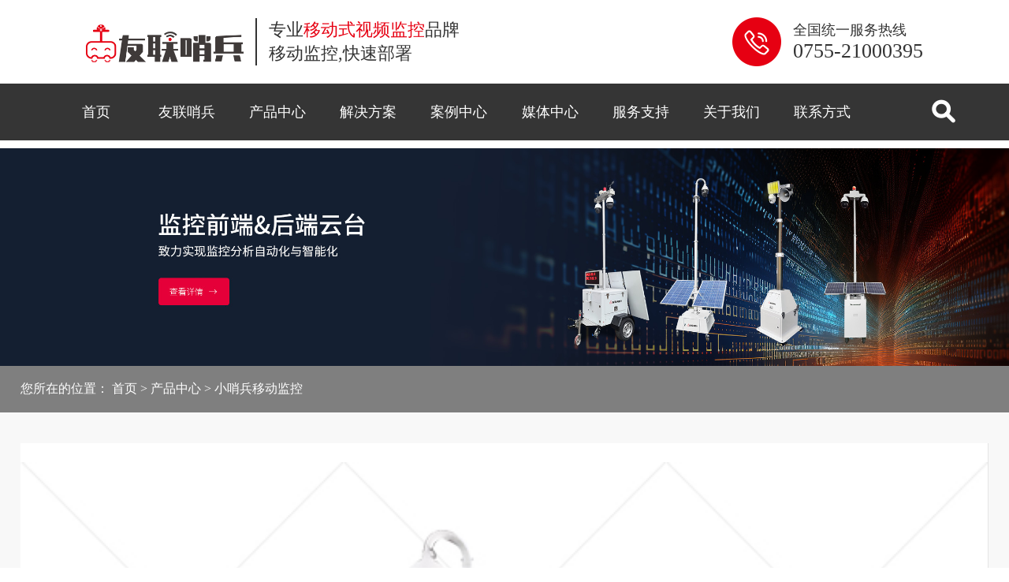

--- FILE ---
content_type: text/html; charset=utf-8
request_url: https://www.ulinkhua.com/cpzx/U4/92.html
body_size: 12698
content:
<!DOCTYPE html>
<html lang="zh">
<head>
	<meta charset="utf-8"/>
<title>AI多功能太阳能小哨兵移动监控-小哨兵移动监控-产品中心-友联哨兵官网</title>
<meta http-equiv="X-UA-Compatible" content="IE=edge,chrome=1" />
<meta http-equiv="Access-Control-Allow-Origin" content="*" />
<meta content="width=device-width, initial-scale=1" name="viewport"/>
<meta name="keywords" content="移动监控，移动哨兵" />
<meta name="description" content="友联哨兵小哨兵是一款十分灵活的中型移动监控设备，自带网电，具备较高的机动性，系统可集高清视频监控、照明、报警、广播、对讲、气象环境监测、存储、控制、无线传输、一键升降等功能于一体，并可具备市电、太阳能等多种能源补给方式，提升续航时间，以适应各类复杂的环境。户外使用，不惧风雨。" />
<meta name="baidu-site-verification" content="code-pjQqvw49Jg" />

<link rel="stylesheet" type="text/css" href="/template/default/style/css/index.css" />
<link rel="stylesheet" type="text/css" href="/template/default/style/css/iconfont.css" /> 
<link rel="stylesheet" type="text/css" href="/statics/libs/swiper/sw5.0.4/css/swiper.min.css" /> 
<link rel="stylesheet" type="text/css" href="/template/default/style/css/font_1965068_lwr5r4173rd.css" />
<link rel="stylesheet" type="text/css" href="/template/default/style/css/kefu.css" />

<link rel="stylesheet" type="text/css" href="/statics/libs/font-awesome-4.7.0/css/font-awesome.min.css" />
<link rel="stylesheet" type="text/css" href="/template/default/style/css/app.min.css" /> 
<link rel="stylesheet" type="text/css" href="/template/default/style/css/app.css" />

<script type="text/javascript" charset="utf-8" src="/statics/libs/jQuery/jquery.min.js"></script>
<script type="text/javascript" charset="utf-8" src="/template/default/style/js/tankuan.js"></script>

<!--[if lt IE 9]><link rel="stylesheet" type="text/css" href="/template/default/style/css/dcltie8.css" /><![endif]--> <!-- 补全闭合/，保持语法一致 -->
<!--[if lt IE 9]>
	<script type="text/javascript" src="/statics/libs/jQuery/html5shiv.min.js"></script>
	<script type="text/javascript" src="/statics/libs/jQuery/respond.min.js"></script>
<![endif]-->

	</head>
<body>
	<div class="index_head" >
    <div class="head_top">
        <div class="top_left">
            <!-- 修复：删除多余的</a>闭合标签 -->
            <a href="/"><img src="/uploads/images/202012/5fe58b04e94f3.png" alt="友联哨兵官网"></a>
            <p>
                专业<span>移动式视频监控</span>品牌<br>
                移动监控,快速部署            </p>
        </div>
        <div class="top_right top_right2">
            <img src="/template/default/style/img/tell.png" tppabs="">
            <h4><small>全国统一服务热线</small>0755-21000395</h4>
        </div>
        <div class="top_anniu"><i></i><i></i><i></i></div>
    </div>
    <div class="head_nav">
        <ul>
			<li ><a href="/">首页</a></li>
						<li >
				<a href="/ulsentry.html" target="_self">友联哨兵</a>
							</li>
						<li  class="v-inon">
				<a href="/cpzx.html" target="_self">产品中心</a>
								<section class="dropdown-full">
					<div class="select_boxjz fd">
						<ul>
															<li class=" thr_on">
									<a href="/cpzx/U4.html" target="_self">
										小哨兵移动监控									</a>
									<div class="ther">
										<div>
											<img alt="">
											<p class="p1">移动监控系列</p>
											<p>小哨兵移动监控</p>
										</div>
									</div>
								</li>
															<li class="">
									<a href="/cpzx/uls_fg.html" target="_self">
										风光互补移动监控									</a>
									<div class="ther">
										<div>
											<img alt="">
											<p class="p1">风光互补移动监控</p>
											<p>风光互补移动监控</p>
										</div>
									</div>
								</li>
															<li class="">
									<a href="/cpzx/S.html" target="_self">
										移动布控球									</a>
									<div class="ther">
										<div>
											<img alt="">
											<p class="p1">高清布控球</p>
											<p>移动布控球</p>
										</div>
									</div>
								</li>
															<li class="">
									<a href="/cpzx/U3.html" target="_self">
										金字塔移动监控									</a>
									<div class="ther">
										<div>
											<img alt="">
											<p class="p1">半固定式移动监控系列</p>
											<p>金字塔移动监控</p>
										</div>
									</div>
								</li>
															<li class="">
									<a href="/cpzx/U1.html" target="_self">
										三脚架移动监控									</a>
									<div class="ther">
										<div>
											<img alt="">
											<p class="p1">轻便型单兵式移动监控</p>
											<p>三脚架移动监控</p>
										</div>
									</div>
								</li>
															<li class="">
									<a href="/cpzx/tynjk.html" target="_self">
										太阳能监控									</a>
									<div class="ther">
										<div>
											<img alt="">
											<p class="p1">太阳能立杆监控</p>
											<p>太阳能监控</p>
										</div>
									</div>
								</li>
															<li class="">
									<a href="/cpzx/uls-q.html" target="_self">
										轻舟移动监控									</a>
									<div class="ther">
										<div>
											<img alt="">
											<p class="p1">小型友联哨兵移动监控系列</p>
											<p>轻舟移动监控</p>
										</div>
									</div>
								</li>
															<li class="">
									<a href="/cpzx/uls_xq.html" target="_self">
										雪橇移动监控									</a>
									<div class="ther">
										<div>
											<img alt="">
											<p class="p1">雪橇款移动监控系列</p>
											<p>雪橇移动监控</p>
										</div>
									</div>
								</li>
															<li class="">
									<a href="/cpzx/ydjqr.html" target="_self">
										移动机器人									</a>
									<div class="ther">
										<div>
											<img alt="">
											<p class="p1">Mobile Robot</p>
											<p>移动机器人</p>
										</div>
									</div>
								</li>
													</ul>
					</div>
				</section>
							</li>
						<li >
				<a href="/jjfa.html" target="_self">解决方案</a>
								<section class="dropdown-full">
					<div class="select_boxjz fd">
						<ul>
															<li class=" thr_on">
									<a href="/jjfa/jdsbfa.html" target="_self">
										商业应用									</a>
									<div class="ther">
										<div>
											<img alt="">
											<p class="p1"></p>
											<p>商业应用</p>
										</div>
									</div>
								</li>
															<li class="">
									<a href="/jjfa/zhjtfa.html" target="_self">
										公共安全									</a>
									<div class="ther">
										<div>
											<img alt="">
											<p class="p1"></p>
											<p>公共安全</p>
										</div>
									</div>
								</li>
													</ul>
					</div>
				</section>
							</li>
						<li >
				<a href="/dljk.html" target="_self">案例中心</a>
								<section class="dropdown-full">
					<div class="select_boxjz fd">
						<ul>
															<li class=" thr_on">
									<a href="/dljk/gdjk.html" target="_self">
										工地监控									</a>
									<div class="ther">
										<div>
											<img alt="">
											<p class="p1"></p>
											<p>工地监控</p>
										</div>
									</div>
								</li>
															<li class="">
									<a href="/dljk/bdjk.html" target="_self">
										边防部队									</a>
									<div class="ther">
										<div>
											<img alt="">
											<p class="p1"></p>
											<p>边防部队</p>
										</div>
									</div>
								</li>
															<li class="">
									<a href="/dljk/syjk.html" target="_self">
										石油监控									</a>
									<div class="ther">
										<div>
											<img alt="">
											<p class="p1">syjk</p>
											<p>石油监控</p>
										</div>
									</div>
								</li>
															<li class="">
									<a href="/dljk/hdjk.html" target="_self">
										活动监控									</a>
									<div class="ther">
										<div>
											<img alt="">
											<p class="p1"></p>
											<p>活动监控</p>
										</div>
									</div>
								</li>
															<li class="">
									<a href="/dljk/clwcs.html" target="_self">
										车路协同									</a>
									<div class="ther">
										<div>
											<img alt="">
											<p class="p1"></p>
											<p>车路协同</p>
										</div>
									</div>
								</li>
													</ul>
					</div>
				</section>
							</li>
						<li >
				<a href="/mtzx.html" target="_self">媒体中心</a>
								<section class="dropdown-full">
					<div class="select_boxjz fd">
						<ul>
															<li class=" thr_on">
									<a href="/mtzx/gsxw.html" target="_self">
										公司新闻									</a>
									<div class="ther">
										<div>
											<img alt="">
											<p class="p1"></p>
											<p>公司新闻</p>
										</div>
									</div>
								</li>
															<li class="">
									<a href="/mtzx/xyzx.html" target="_self">
										行业资讯									</a>
									<div class="ther">
										<div>
											<img alt="">
											<p class="p1"></p>
											<p>行业资讯</p>
										</div>
									</div>
								</li>
															<li class="">
									<a href="/mtzx/kjqy.html" target="_self">
										科技前沿									</a>
									<div class="ther">
										<div>
											<img alt="">
											<p class="p1"></p>
											<p>科技前沿</p>
										</div>
									</div>
								</li>
													</ul>
					</div>
				</section>
							</li>
						<li >
				<a href="/jszc/cjwtjd.html" target="_self">服务支持</a>
								<section class="dropdown-full">
					<div class="select_boxjz fd">
						<ul>
															<li class=" thr_on">
									<a href="/jszc/cjwtjd.html" target="_self">
										常见问题解答									</a>
									<div class="ther">
										<div>
											<img alt="">
											<p class="p1"></p>
											<p>常见问题解答</p>
										</div>
									</div>
								</li>
															<li class="">
									<a href="/jszc/fwzc.html" target="_self">
										服务流程									</a>
									<div class="ther">
										<div>
											<img alt="">
											<p class="p1"></p>
											<p>服务流程</p>
										</div>
									</div>
								</li>
															<li class="">
									<a href="/jszc/zlxz.html" target="_self">
										资料下载									</a>
									<div class="ther">
										<div>
											<img alt="">
											<p class="p1"></p>
											<p>资料下载</p>
										</div>
									</div>
								</li>
															<li class="">
									<a href="/jszc/spzx.html" target="_self">
										视频中心									</a>
									<div class="ther">
										<div>
											<img alt="">
											<p class="p1"></p>
											<p>视频中心</p>
										</div>
									</div>
								</li>
													</ul>
					</div>
				</section>
							</li>
						<li >
				<a href="/gywm.html" target="_self">关于我们</a>
							</li>
						<li >
				<a href="/lxfs/lxfse.html" target="_self">联系方式</a>
								<section class="dropdown-full">
					<div class="select_boxjz fd">
						<ul>
															<li class=" thr_on">
									<a href="/lxfs/lxfse.html" target="_self">
										联系方式									</a>
									<div class="ther">
										<div>
											<img alt="">
											<p class="p1"></p>
											<p>联系方式</p>
										</div>
									</div>
								</li>
															<li class="">
									<a href="/home/page/index/id/133.html#zxly" target="_self">
										在线留言									</a>
									<div class="ther">
										<div>
											<img alt="">
											<p class="p1"></p>
											<p>在线留言</p>
										</div>
									</div>
								</li>
															<li class="">
									<a href="/lxfs/zxns.html" target="_self">
										招贤纳士									</a>
									<div class="ther">
										<div>
											<img alt="">
											<p class="p1"></p>
											<p>招贤纳士</p>
										</div>
									</div>
								</li>
															<li class="">
									<a href="/lxfs/flsm.html" target="_self">
										法律声明									</a>
									<div class="ther">
										<div>
											<img alt="">
											<p class="p1"></p>
											<p>法律声明</p>
										</div>
									</div>
								</li>
															<li class="">
									<a href="/lxfs/hzms.html" target="_self">
										合作模式									</a>
									<div class="ther">
										<div>
											<img alt="">
											<p class="p1"></p>
											<p>合作模式</p>
										</div>
									</div>
								</li>
													</ul>
					</div>
				</section>
							</li>
			        </ul>
        <label>
            <form action="/home/search/index.html"
				  enctype="application/x-www-form-urlencoded" method="post"
				  onsubmit="return Hsearchbar(this,'seek_noe');"
				  class="serForm">
				  <input type="hidden" name="lang" value="">
				  <input type="hidden" id="module_name" name="module_name" value="product">
				  <input type="hidden" id="pagesize" name="pagesize" value="12">
				  <input type="text" name="keyword" value="" placeholder="Search..." id="keyword" />
				  <img src="/template/default/style/img/search2.png" tppabs="" alt="搜索" onclick="Search()">
				  <i class='iconfont icon-sousuo' ></i><i class='iconfont icon-icon_close'></i>
			  </form>
		</label>
    </div>
</div>

<script>
    $(".icon-sousuo").click(() => {
        $(".head_nav img").css("display", "block")
    })
    $(".icon-icon_close").click(() => {
        $(".head_nav img").css("display", "none")
    })

    $('#keyword').bind('keyup', function (event) {
        if (event.keyCode == "13") {
            Search();
        }
    });
    
function Search(key) {
    if (key != null && key != undefined && key != "") {
        window.location.href = 'https://www.ulinkhua.com/Search.html?keyword=' + encodeURIComponent(key);
        return;
    }
    window.location.href = 'https://www.ulinkhua.com/Search.html?keyword=' + encodeURIComponent($("#keyword").val());
}
function search2(key) {
    if (key != null && key != undefined && key != "") {
        window.location.href = 'https://www.ulinkhua.com/search.html?keyword=' + encodeURIComponent(key);
        return;
    }
    window.location.href = 'https://www.ulinkhua.com/search.html?keyword=' + encodeURIComponent($("#keyword2").val());
}
</script>
<script>
// 页面完全加载后，再延迟3秒加载统计代码
window.onload = function() {
    setTimeout(function() {
        var _hmt = _hmt || [];
        (function() {
          var hm = document.createElement("script");
          hm.src = "https://hm.baidu.com/hm.js?f78e9140375c00986544ebe34a370040";
          var s = document.getElementsByTagName("script")[0]; 
          s.parentNode.insertBefore(hm, s);
        })();
    }, 3000);
};
</script>
    ﻿
<div class="cpzx_banner"><img src="/uploads/images/202307/64b4a363eafbd.jpg" alt=""></div>

<div class="jdsb_postion">
    <p class="fs16">您所在的位置： <a href="/">首页</a><code>&gt;</code><a href="/cpzx.html">产品中心</a><code>&gt;</code><a href="/cpzx/U4.html">小哨兵移动监控</a></p>
</div>


<div class="cpxq_main">
	
	<div class="cpxq_container">
		<div class="cpxq_container_left">
			<img class="cpxq_container_left_img cloudzoom" src="/uploads/images/202210/63490a353dc81.jpg" alt="AI多功能太阳能小哨兵移动监控" data-cloudzoom="zoomImage:'/uploads/images/202210/63490a353dc81.jpg'">
			<div>
				<i class="iconfont icon-zuo1"></i>
								<ul>
					<li class="on"><img src="/uploads/images/202210/63490a353dc81.jpg" alt="AI多功能太阳能小哨兵移动监控"></li>
												<li class=""><img src="/uploads/images/202210/63490a353dc81.jpg" alt="AI多功能太阳能小哨兵移动监控"></li>
													<li class=""><img src="/uploads/images/202210/63490a23ae801.jpg" alt="AI多功能太阳能小哨兵移动监控"></li>
															</ul>
				<i class="iconfont icon-you"></i>
			</div>
		</div>
		<div class="cpxq_container_right">
			<h4 class="fs22">AI多功能太阳能小哨兵移动监控</h4>
			<p class="fs16">友联哨兵小哨兵是一款十分灵活的中型移动监控设备，自带网电，具备较高的机动性，系统可集高清视频监控、照明、报警、广播、对讲、气象环境监测、存储、控制、无线传输、一键升降等功能于一体，并可具备市电、太阳能等多种能源补给方式，提升续航时间，以适应各类复杂的环境。户外使用，不惧风雨。</p>
			<p class="fs22"><em class="fs14">24小时服务热线</em>18823204191</p>
			<a class="fs18" href="#">立即咨询</a>
		</div>
	</div>
		
	<div class="cpxq_introduce">
		<h4 class="fs24">产品介绍</h4>
		<ul class="cpxq_introduce_nav fs18">
			<li class="on">产品特点</li>
			<li>技术参数</li>
			<li>产品应用</li>
		</ul>
		<div class="cpxq_introduce_main">
			<div><p style="line-height: 1.5em;"><span style="font-size: 18px; color: #C00000;"><strong>主体配置</strong></span></p><p style="line-height: 1.5em;">● 设备整体伸展高度4米（含摄像机），一键升降或无线遥控，智能气压检测</p><p style="line-height: 1.5em;">● 升降杆采用高质量镁铝合金，T6处理，抗风等级8级</p><p style="line-height: 1.5em;">● 无油静音压缩机，大推力低噪音，空气油水分离，防止杆内冬季结冰</p><p style="line-height: 1.5em;">● 标配海康200万高清高速球机，水平360°，垂直-15°~90°，23倍光学变倍，支持区域入侵侦测，越界侦测，进入区域侦测和离开区域侦等智能侦测，采用高效补光阵列，低功耗，红外补光100米，内置加热玻璃，有效除雾，支持镜头变倍及300个预置位设置，IP66</p><p style="line-height: 1.5em;">● 支持本地及远程实时查看设备电池剩余电量，太阳能充电状态，负载用电状态及市电充电状态及数据统计</p><p>● 支持本地2T录像存储</p><p>● 4G无线传输，支持全网通；支持电脑端和手机APP观看及控制，支持多画面实时预览，图像抓拍抓录，主码流、子码流切换，实时回放</p><p style="line-height: 1.5em;">● 高保真音质拾音器及喇叭，方便远程对现场管控</p><p style="line-height: 1.5em;">● 液晶显示器实时画面捕捉及状态显示</p><p style="line-height: 1.5em;">● 视频画面联动报警，对违规行为进行警告</p><p style="line-height: 1.5em;">● 强大的续航能力，标配1200WH大容量锂电池，支持快速更换，多级过放保护，长时间断电后再次充电可自动激活</p><p style="line-height: 1.5em;">● 支持市电110-240VAC快速电能补充</p><p style="line-height: 1.5em;">● 支持MPPT太阳能电能补充，一键调节或无线遥控太阳能板调节太阳能板角度（详细配置如下）</p><p style="line-height: 1.5em;">● 提供基于RS485数据对接，通讯波特率：1200~115200bps，协议：Pelco_P、Pelco_D协议，256个地址码</p><p style="line-height: 1.5em;">● 车身电解板材质，防锈底漆+多层面漆，不易生锈</p><p style="line-height: 1.5em;">● 4轮带刹车系统，移动灵活</p><p style="line-height: 1.5em;">● 车身配备4个吊环，方便吊装到高处，可拉绳索用于地面固定</p><p style="line-height: 1.5em;">● 车身配备3个隐藏式提手及一个推拉把手，方便人工抬升</p><p style="line-height: 1.5em;">● 支撑脚可折叠隐藏，不影响美观，角度可调，高度可调，防止倾斜翻到</p><p style="line-height: 1.5em;">● 产品符合ISO9001质量管理体系认证，ISO14001环境管理体系认证，ISO45001职业健康管理体系认证，MA/ilac-MRA/CNAS GB4943检测报告，外观设计专利（专利号：ZL 2021 3 0639309.6），实用新型专利（专利号：ZL 2021 2 0673273.8）</p><p style="line-height: 1.5em;"><strong style="color: rgb(192, 0, 0); font-size: 18px; white-space: normal;">控制单元</strong></p><p style="line-height: 1.5em;"><strong style="color: rgb(192, 0, 0); font-size: 18px; white-space: normal;"></strong></p><p style="line-height: 1.5em;">5.5英寸工业触控屏</p><p style="line-height: 1.5em;">● 界面加密，防止意外操作</p><p style="line-height: 1.5em;">● 低电量充电提醒</p><p style="line-height: 1.5em;">● 实时刷新：</p><p style="line-height: 1.5em;">市电充电压，电流，有功功率；</p><p style="line-height: 1.5em;">太阳能充电电压，电流，功率；</p><p style="line-height: 1.5em;">电池电压，电流（充放），电量百分比；</p><p style="line-height: 1.5em;">负载电压，电流，功率；</p><p style="line-height: 1.5em;">设备内部温度</p><p style="line-height: 1.5em;">● 后台统计功能：</p><p style="line-height: 1.5em;">市电电量统计，太阳能充电量统计，负载耗能统计；</p><p style="line-height: 1.5em;">● 参数配置：可根据应用情况进行后台设置；</p><p style="line-height: 1.5em;">● 语言设置：多种语言设置（默认中文）</p><p style="line-height: 1.5em;">● 操控功能：</p><p style="line-height: 1.5em;">可通过硬件按键或屏幕触摸完成升降杆的升降操作</p><p style="line-height: 1.5em;">可通过硬件按键或屏幕触摸完成太阳能板角度调节操作</p><p style="line-height: 1.5em;">可通过硬件按键或屏幕触摸完成探照灯开关操作</p><p style="line-height: 1.5em;">● 大功率、低能耗TI电压转换方案，为负载提供优质稳定的供电</p><p style="line-height: 1.5em;">● 温控散热：设备会根据内部温度启动散热功能，热量通过隐藏式的散热孔排出</p><p style="line-height: 1.5em;">● 照明灯：开启设备仓门亮灯，关门灭灯；</p><p style="line-height: 1.5em;">● 多级过放保护，延长电池寿命</p><p style="line-height: 1.5em;">● 远程遥控气动杆升降</p><p style="line-height: 1.5em;">● 远程遥控升降及太阳能角度调节</p><p style="line-height: 1.5em;">● 预留面板网口方便笔记本电脑接入</p><p style="line-height: 1.5em;"><strong style="color: rgb(192, 0, 0); font-size: 18px; white-space: normal;"><br/></strong><br/></p><p><br/></p></div>
			<div></div>
			<div></div>
			<a class="fs16" href="/cpzx/U4/84.html">上一篇：友联哨兵ULS-X小哨兵移动监控 报警广播联动太阳能移动监控</a>
			<a class="fs16" href="/cpzx/U4/98.html">下一篇：轻巧款小哨兵移动监控系统</a>
		</div>
	</div>
	
	<div class="cpxq_recommend">
		<h4 class="fs30">产品推荐</h4>
		<ul class="fs18">
							<li>
					<img src="/uploads/images/202407/66a31a6966822.jpg" alt="小哨兵移动监控系统太阳能电池供电超长续航便捷监控">
					<p>小哨兵移动监控系统太阳能电池供电超长续航便捷监控</p>
					<a href="/cpzx/U4/104.html">
						<strong>小哨兵移动监控系统太阳能电池供电超长续航便捷监控</strong>
						<font class="m-des">
							友联哨兵多功能移动兵站（轻便型小哨兵移动监控）是一款十分灵活的中小型移动监控设备，自带网电，具备较高的机动性，系统可集高清视频监控、照明、报警、广播、对讲、气象环境监测、存储、控制、无线传输、一键升降等功能于一体，并可具备市电、太阳能等多种能源补给方式，提升续航时间，以适应各类复杂的环境。户外使用，不惧风雨，随需移动，循环利用。可广泛用于石油管道巡检、工地监控、电力维修监控、活动安防、户外作业等临时监控或长期监控。						</font>
						<i class="iconfont icon-you"></i>
					</a>
				</li>
							<li>
					<img src="/uploads/images/202306/64814b95e629c.jpg" alt="友联哨兵多功能移动兵站-轻便型移动监控">
					<p>友联哨兵多功能移动兵站-轻便型移动监控</p>
					<a href="/cpzx/U4/99.html">
						<strong>友联哨兵多功能移动兵站-轻便型移动监控</strong>
						<font class="m-des">
							友联哨兵多功能移动兵站（轻便型小哨兵移动监控）是一款十分灵活的中小型移动监控设备，自带网电，具备较高的机动性，系统可集高清视频监控、照明、报警、广播、对讲、气象环境监测、存储、控制、无线传输、一键升降等功能于一体，并可具备市电、太阳能等多种能源补给方式，提升续航时间，以适应各类复杂的环境。户外使用，不惧风雨，随需移动，循环利用。可广泛用于石油管道巡检、工地监控、电力维修监控、活动安防、户外作业等临时监控或长期监控。						</font>
						<i class="iconfont icon-you"></i>
					</a>
				</li>
							<li>
					<img src="/uploads/images/202302/63e21f564cc56.jpg" alt="轻巧款小哨兵移动监控系统">
					<p>轻巧款小哨兵移动监控系统</p>
					<a href="/cpzx/U4/98.html">
						<strong>轻巧款小哨兵移动监控系统</strong>
						<font class="m-des">
							友联哨兵新一代轻巧款迷你小哨兵移动监控系统，机型小巧可移动，灵活看护，免布线，随用随放的优点。主要用于视频监控、取证，采用&ldquo;电池+电源&rdquo;等多模式供电，无线网络传输，一键开机超便捷 ；整机投入使用，无需拆装，缩短工期；一次性费用投入，多场景反复使用，获得更大投入产出比；根据项目进度更改部署位置，使用更灵活；可加选AI功能，满足客户智能化识别需求，如支持人脸识别，车牌识别、安全帽检测、反光衣检测、抽烟检测、温湿度监控、扬尘监控等功能。						</font>
						<i class="iconfont icon-you"></i>
					</a>
				</li>
					</ul>
	</div>
	
</div>
    ﻿
<div class="index_footer">
    <div class="footer_main">
        <ul class="index_footer_nav">
			<li ><a href="/">首页</a></li>
							<li>
					<a href="/ulsentry.html" target="_self">友联哨兵</a>
									</li>
							<li>
					<a href="/cpzx.html" target="_self">产品中心</a>
											<dl>
															<dd><a href="/cpzx/U4.html">小哨兵移动监控</a></dd>
															<dd><a href="/cpzx/uls_fg.html">风光互补移动监控</a></dd>
															<dd><a href="/cpzx/S.html">移动布控球</a></dd>
															<dd><a href="/cpzx/U3.html">金字塔移动监控</a></dd>
															<dd><a href="/cpzx/U1.html">三脚架移动监控</a></dd>
															<dd><a href="/cpzx/tynjk.html">太阳能监控</a></dd>
															<dd><a href="/cpzx/uls-q.html">轻舟移动监控</a></dd>
															<dd><a href="/cpzx/uls_xq.html">雪橇移动监控</a></dd>
															<dd><a href="/cpzx/ydjqr.html">移动机器人</a></dd>
													</dl>
									</li>
							<li>
					<a href="/jjfa.html" target="_self">解决方案</a>
											<dl>
															<dd><a href="/jjfa/jdsbfa.html">商业应用</a></dd>
															<dd><a href="/jjfa/zhjtfa.html">公共安全</a></dd>
													</dl>
									</li>
							<li>
					<a href="/dljk.html" target="_self">案例中心</a>
											<dl>
															<dd><a href="/dljk/gdjk.html">工地监控</a></dd>
															<dd><a href="/dljk/bdjk.html">边防部队</a></dd>
															<dd><a href="/dljk/syjk.html">石油监控</a></dd>
															<dd><a href="/dljk/hdjk.html">活动监控</a></dd>
															<dd><a href="/dljk/clwcs.html">车路协同</a></dd>
													</dl>
									</li>
							<li>
					<a href="/mtzx.html" target="_self">媒体中心</a>
											<dl>
															<dd><a href="/mtzx/gsxw.html">公司新闻</a></dd>
															<dd><a href="/mtzx/xyzx.html">行业资讯</a></dd>
															<dd><a href="/mtzx/kjqy.html">科技前沿</a></dd>
													</dl>
									</li>
							<li>
					<a href="/jszc/cjwtjd.html" target="_self">服务支持</a>
											<dl>
															<dd><a href="/jszc/cjwtjd.html">常见问题解答</a></dd>
															<dd><a href="/jszc/fwzc.html">服务流程</a></dd>
															<dd><a href="/jszc/zlxz.html">资料下载</a></dd>
															<dd><a href="/jszc/spzx.html">视频中心</a></dd>
													</dl>
									</li>
							<li>
					<a href="/gywm.html" target="_self">关于我们</a>
									</li>
							<li>
					<a href="/lxfs/lxfse.html" target="_self">联系方式</a>
											<dl>
															<dd><a href="/lxfs/lxfse.html">联系方式</a></dd>
															<dd><a href="/home/page/index/id/133.html#zxly">在线留言</a></dd>
															<dd><a href="/lxfs/zxns.html">招贤纳士</a></dd>
															<dd><a href="/lxfs/flsm.html">法律声明</a></dd>
															<dd><a href="/lxfs/hzms.html">合作模式</a></dd>
													</dl>
									</li>
			            <li>
				<a href="/sitemap.html">网站地图</a> | <a href="/lxfs/flsm.html">法律声明</a>
			</li>
        </ul>
        <div class="index_footer_main">
            <dl>
                <dt><img src="/uploads/images/202101/60055ec6ae37f.PNG" alt="移动监控，快速部署" style="width:100%; max-width:280px;"></dt>
                <dd>移动监控，快速部署</dd>
				            </dl>
            <dl>
                <dt>推荐产品</dt>
								<dd><a href="/cpzx/S/109.html">友联哨兵无线高清国网电力双4G智能AI布控球</a></dd>
								<dd><a href="/cpzx/S/108.html">友联哨兵5G智能AI无线高清电网电力布控球</a></dd>
								<dd><a href="/cpzx/ydjqr/107.html">全地形智能移动巡检机器人UL-RobotN14</a></dd>
				            </dl>
            <dl>
                <dt>联系方式</dt>
                <dd><img src="/template/default/style/img/company.png" alt="">深圳市友联华科技有限公司</dd>
                <dd><img src="/template/default/style/img/tell_bottom.png" alt="">0755-21000395</dd>
                <dd><img src="/template/default/style/img/email.png" alt="">marketing@ulinkhua.com</dd>
                <dd><img src="/template/default/style/img/address.png" alt="">深圳市龙华区民治街道民康社区1970科技园7栋708-709</dd>
            </dl>
            <dl>
                <img src="/uploads/images/202212/639aefcca6047.jpg" style="width:160px; margin-bottom:12px;">
                <dd class="mwz">扫码关注我们</dd>
            </dl>
            <div class="firend-link">深圳市友联华科技有限公司旗下友联哨兵移动监控品牌，专业的移动视频监控解决方案提供商，提供移动视频监控设备、可移动无线监控、移动式视频监控产品及移动视频监控系统解决方案。</div>
        </div>
        <p class="fs1">
			<a href="https://www.ulinkhua.com/">Copyright © 深圳市友联华科技有限公司 2012-2025 All rights reserved</a>
			<a href="https://beian.miit.gov.cn/">粤ICP备2020100240号</a>
			<a href="https://www.beian.gov.cn/portal/registerSystemInfo?recordcode=44030902002464">粤公网安备 44030902002464号</a>
			<span>技术支持：<a href="https://www.ulinkhua.com/" target="_blank">友联哨兵</a></span>
		</p>
        <div class="firend-link">
			友情链接：
							<a href="https://www.m-excel.cn/">voc在线监测设备</a>
							<a href="http://www.anjulekeji.com">楼宇对讲</a>
							<a href="http://www.bdxkzdh.com">智能终端</a>
							<a href="http://www.77jz.com">无尘车间</a>
							<a href="http://www.kalifang.com">门禁卡</a>
							<a href="http://www.benwohulan.com">护栏网</a>
							<a href="http://www.cdjddz.com">中央吸尘器</a>
							<a href="https://www.yunjichaobiao.com">能耗监测系统</a>
							<a href="http://www.ivebrand.cn">深圳品牌设计</a>
							<a href="http://www.airkeep.cn">电力监控系统</a>
							<a href="http://www.kingaurora.cn">led显示屏公司</a>
							<a href="http://www.ahzp188.com">防雷检测</a>
							<a href="http://www.029xinankj.net">监控系统安装</a>
							<a href="http://www.ulinkhua.cn">工业交换机</a>
					</div>
    </div>
</div>







<script type="text/javascript" src="/statics/libs/layer/layer.js"></script>

<script type="text/javascript" src="/statics/libs/swiper/sw5.0.4/js/swiper.min.js"></script>

<script type="text/javascript" src="/template/default/style/js/jquery.waypoints.min.js"></script>

<script type="text/javascript" src="/template/default/style/js/jquery.countup.min.js"></script>
<script type="text/javascript" src="/template/default/style/js/flexible.js"></script>
<script type="text/javascript" src="/template/default/style/js/index.js"></script>
<script type="text/javascript" src="/template/default/style/js/tankuan.js"></script>
<script type="text/javascript" src="/template/default/style/js/wow.min.js"></script> 

<script type="text/javascript" src="/template/default/style/js/jquery-fing-2.0.js"></script>
<script type="text/javascript" src="/template/default/style/js/app.js"></script>


    <script>
        $(".banner_bottom li").hover(function () {
            $(this).addClass('on').siblings().removeClass('on');

        })
        $(".about_main_right li").hover(function () {
            $(this).addClass('on').siblings().removeClass('on');

        })


        $(function () {
            // video-plug
            $('.video-toggle').click(function () {
                var SRC
                SRC = $(this).attr('data-src')
                $('#msg-box-bg').stop(true, false).fadeIn()
                $('#msg-box-bg .msg-box').stop(true, false).animate({
                    'top': '50%',
                }, 800)
                $('#msg-box-bg').find('iframe').attr('src', SRC)
                // $('body').css({'overflow':'hidden'});//弹框后禁止浏览器滚动
            })
            $('#close-box').click(function () {
                $('#msg-box-bg').stop(true, false).fadeOut()
                $('#msg-box-bg .msg-box').stop(true, false).animate({
                    'top': '-50%',
                }, 300)
                $('#msg-box-bg').find('iframe').attr('src', '')
                // $('body').css({'overflow':'auto'});
            });
        })
        //服务领域
        $(".service_accordion li").mousemove(function () {
            $(this).addClass("on").siblings("li").removeClass("on");
        });
        $(".index_service h4 div i:nth-of-type(1)").click(function () {
            for (i = 1; i <= 6; i++) {
                if ($(".service_accordion li:nth-of-type(" + i + ")").hasClass("on")) {
                    $(".service_accordion li:nth-of-type(" + (i - 1) + ")").addClass("on").siblings("li").removeClass("on");
                    break;
                }
            }
        });
        $(".index_service h4 div i:nth-of-type(2)").click(function () {
            for (i = 1; i <= 6; i++) {
                if ($(".service_accordion li:nth-of-type(" + i + ")").hasClass("on")) {
                    $(".service_accordion li:nth-of-type(" + (i + 1) + ")").addClass("on").siblings("li").removeClass("on");
                    break;
                }
            }
        });
        //首页关于我们
        var mySwiper = new Swiper('.about_swiper', {
            loop: true, // 
            slidesPerView: 5,
            spaceBetween: 10,
            navigation: {
                nextEl: '.swiper-button-next',
                prevEl: '.swiper-button-prev',
            },
        })


</script>
    
    <script type="text/javascript">(function(){var u=window.location.protocol+"//"+window.location.host;var d=document,g=d.createElement("script"), s=d.getElementsByTagName("script")[0];g.type="text/javascript";g.async=true;g.defer=true; g.src=u+"/statics/libs/stats.js"; s.parentNode.insertBefore(g,s);})();</script></body>
</html>

--- FILE ---
content_type: text/css
request_url: https://www.ulinkhua.com/template/default/style/css/index.css
body_size: 25165
content:
/*
* Prefixed by https://autoprefixer.github.io
* PostCSS: v7.0.29,
* Autoprefixer: v9.7.6
* Browsers: last 4 version
*/

@font-face {
	font-family: 'iconfont';
	src: url("iconfont.eot")/*tpa=https://www.hosensys.com/font/iconfont.eot*/;
	src: url("iconfont.eot-#iefix")/*tpa=https://www.hosensys.com/font/iconfont.eot?#iefix*/ format('embedded-opentype'), url("iconfont.woff2")/*tpa=https://www.hosensys.com/font/iconfont.woff2*/ format('woff2'), url("iconfont.woff")/*tpa=https://www.hosensys.com/font/iconfont.woff*/ format('woff'), url("iconfont.ttf")/*tpa=https://www.hosensys.com/font/iconfont.ttf*/ format('truetype'), url("iconfont.svg#iconfont")/*tpa=https://www.hosensys.com/font/iconfont.svg#iconfont*/ format('svg');
}

@font-face {
	font-family: "AkzidenzGrotesk-Cond";
	src: url("AkzidenzGrotesk-Cond.eot")/*tpa=https://www.hosensys.com/font/AkzidenzGrotesk-Cond.eot*/, url("AkzidenzGrotesk-Cond.otf")/*tpa=https://www.hosensys.com/font/AkzidenzGrotesk-Cond.otf*/;
	src: url("AkzidenzGrotesk-Cond.ttf")/*tpa=https://www.hosensys.com/font/AkzidenzGrotesk-Cond.ttf*/;
}

@font-face {
	font-family: "DINMITTELSCHRIFTSTD";
	src: url("DINMITTELSCHRIFTSTD.OTF")/*tpa=https://www.hosensys.com/font/DINMITTELSCHRIFTSTD.OTF*/;
}


@media (min-width: 992px) {
	body {
		padding-top: 1.7rem;
	}
}

@media (max-width: 1024px) {
	body {
		padding-top: 82px;
	}
}

@media (max-width: 414px) {
	body {
		padding-top: 45px;
	}
}

@media (max-width: 375px) {
	body {
		padding-top: 40px;
	}
}


* {
	margin: 0;
	padding: 0;
	-webkit-box-sizing: border-box;
	        box-sizing: border-box;
	font-family: "Microsoft YaHei";
}

ul,
li {
	list-style-type: none;
}

a {
	color: inherit;
	text-decoration: none;
}

.share-platform .bds_weixin {
	background-image: url("../img/css-bg.png")/*tpa=https://www.hosensys.com/images/css-bg.png*/;
	background-position: -13px -7px !important;
}

.share-platform .bds_tsina {
	background-image: url("../img/css-bg.png")/*tpa=https://www.hosensys.com/images/css-bg.png*/;
	background-position: -57px -7px !important;
}

.share-platform .bds_sqq {
	background-image: url("../img/css-bg.png")/*tpa=https://www.hosensys.com/images/css-bg.png*/;
	background-position: -101px -7px !important;
}

.share-platform .bds_qzone {
	background-image: url("../img/css-bg.png")/*tpa=https://www.hosensys.com/images/css-bg.png*/;
	background-position: -146px -7px !important;
}

.share-platform .share-platform-text {
	color: #aaa;
	margin-top: 5px;
}

.qptp {
	display: none;
	position: fixed;
	top: 0;
	height: 0;
	width: 100%;
	height: 100%;
	background: rgba(0, 0, 0, .8);
	z-index: 999;
}

.qptp img {
	position: absolute;
	top: 50%;
	left: 50%;
	max-width: 90%;
	-webkit-transform: translate(-50%, -50%);
	    -ms-transform: translate(-50%, -50%);
	        transform: translate(-50%, -50%);
}

.fs14 {
	font-size: 14px;
}

.fs16 {
	font-size: 16px;
}

.fs18 {
	font-size: 18px;
}

.fs20 {
	font-size: 20px;
}

.fs22 {
	font-size: 22px;
}

.fs24 {
	font-size: 24px;
}

.fs26 {
	font-size: 26px;
}

.fs28 {
	font-size: 28px;
}

.fs30 {
	font-size: 30px;
}

.publich4 {
	width: 100%;
	margin-bottom: 3%;
	font-size: 38px;
	color: #0c0c0c;
	font-weight: normal;
	text-align: center;
	line-height: 1.5;
}

.publich4 span {
	color: #e60012;
}

.publich4 small {
	display: block;
	font-size: 24px;
	font-family: "DINMITTELSCHRIFTSTD";
	color: #666;
	font-weight: normal;
	text-transform: uppercase;
}

.publica {
	display: inline-block;
	padding-right: 40px;
	position: relative;
	width: 150px;
	font-size: 16px;
	color: #fff;
	text-align: center;
	line-height: 46px;
	border-radius: 23px;
	background: url("../img/jiantou_b.png")/*tpa=https://www.hosensys.com/images/jiantou_b.png*/ no-repeat 80% center #e60012;
	background-size: 15%;
}

.index_head {
	width: 100%;
	background: #fff;
	position: fixed;
	top: 0;
	left: 0;
	z-index: 999;
	-webkit-transition: all .5s;
	-o-transition: all .5s;
	transition: all .5s;
}

.scroll-down .index_head.affix {
	position: fixed;
	-webkit-transform: translateY(-100px);
	-ms-transform: translateY(-100px);
	    transform: translateY(-100px);
}

.scroll-down .index_head.affix.open-menu {
	-webkit-transform: translateY(0);
	-ms-transform: translateY(00);
	    transform: translateY(00);
}

@media (min-width: 1366px) {
	.scroll-down .index_head.affix {
		-webkit-transform: translateY(-125px);
		-ms-transform: translateY(-125px);
		    transform: translateY(-125px);
	}
}

@media (min-width: 1440px) {
	.scroll-down .index_head.affix {
		-webkit-transform: translateY(-127px);
		-ms-transform: translateY(-127px);
		    transform: translateY(-127px);
	}
}

@media (min-width: 1680px) {
	.scroll-down .index_head.affix {
		-webkit-transform: translateY(-135px);
		-ms-transform: translateY(-135px);
		    transform: translateY(-135px);
	}
}

@media (min-width: 1920px) {
	.scroll-down .index_head.affix {
		-webkit-transform: translateY(-143px);
		-ms-transform: translateY(-143px);
		    transform: translateY(-143px);
	}
}



.head_top {
	width: 83%;
	margin: auto;
	padding: 1.6% 0;
	display: -webkit-box;
	display: -ms-flexbox;
	display: flex;
	-webkit-box-pack: justify;
	    -ms-flex-pack: justify;
	        justify-content: space-between;
	-webkit-box-align: center;
	    -ms-flex-align: center;
	        align-items: center;
}

.top_left {
	display: -webkit-inline-box;
	display: -ms-inline-flexbox;
	display: inline-flex;
	-webkit-box-align: center;
	    -ms-flex-align: center;
	        align-items: center;
}

.top_left img {
	width: 250px;
}

.top_left p {
	margin-left: 15px;
	padding-left: 15px;
	font-size: 22px;
	color: #333;
	border-left: 2px solid #333;
}

.top_left p span {
	color: #e60012;
}

.top_right {
	display: -webkit-inline-box;
	display: -ms-inline-flexbox;
	display: inline-flex;
	-webkit-box-align: center;
	    -ms-flex-align: center;
	        align-items: center;
}

.top_right img {
	width: 62px;
}

.top_right h4 {
	margin-left: 15px;
	font-size: 36px;
	color: #333;
	font-weight: normal;
}

.top_right h4 small {
	display: block;
	font-size: 18px;
}

.top_anniu {
	display: none;
}

.head_nav {
	position: relative;
	background-color: #353535;
}

.head_nav ul {
	width: 1400px;
	margin: auto;
	display: -webkit-box;
	display: -ms-flexbox;
	display: flex;
}

.head_nav li {
	/* overflow: hidden;
      position: relative; */
	width: 11.11%;
	font-size: 18px;
	color: #fff;
	line-height: 4;
	text-align: center;
}

.head_nav li a {
	display: block;
	overflow: hidden;
	position: relative;
	color:#fff;
}

.head_nav li.on {
	background-color: #e60012;
}

.head_nav li:hover {
	background-color: #e60012;
}

.head_nav li a:before {
	content: "";
	position: absolute;
	bottom: 0;
	left: -100%;
	width: 100%;
	height: 2px;
	background-color: #fff;
	-webkit-transition: all .5s;
	-o-transition: all .5s;
	transition: all .5s;
}

.head_nav li a:hover:before {
	left: 0;
}

.head_nav label {
	position: absolute;
	left: 50%;
	top: 50%;
	margin-left: 720px;
	margin-top: -23px;
	display: -webkit-box;
	display: -ms-flexbox;
	display: flex;
	-webkit-box-align: center;
	    -ms-flex-align: center;
	        align-items: center;
}

.head_nav input {
	display: none;
	position: absolute;
	right: 100%;
	width: 1200px;
	padding: 0 15px;
	border: 0;
	font-size: 18px;
	line-height: 46px;
	-webkit-transition: width .5s;
	-o-transition: width .5s;
	transition: width .5s;
	outline: 0;
}

.head_nav img {
	position: absolute;
	top: 50%;
	right: 125%;
	-webkit-transform: translateY(-50%);
	    -ms-transform: translateY(-50%);
	        transform: translateY(-50%);
	z-index: 999;
	display: none;
}


.head_nav i {
	margin-left: 15px;
	font-size: 20px;
	color: #fff;
	font-style: normal;
	line-height: 46px;
	font-weight: bold;
	cursor: pointer;
}

.head_nav i:nth-of-type(1) {
	font-size: 25px;
}

.head_nav i:nth-of-type(2) {
	display: none;
}


.index_banner .swiper-slide img {
	display: block;
	width: 100%;
}

.banner_bottom {
	position: absolute;
	bottom: 0;
	left: 50%;
	width: 1400px;
	-webkit-transform: translateX(-50%);
	    -ms-transform: translateX(-50%);
	        transform: translateX(-50%);
	background-color: #fff;
	padding: 1.5% 0;
	z-index: 2;
	-webkit-transition: all ease-out .5s;
	-o-transition: all ease-out .5s;
	transition: all ease-out .5s;
}

.banner_bottom_animation {
	bottom: -10%;
	-webkit-transform: rotateX(90deg) translateX(-50%);
	        transform: rotateX(90deg) translateX(-50%);
}

.banner_bottom ul {
	display: -webkit-box;
	display: -ms-flexbox;
	display: flex;
}

.banner_bottom li {
	width: 25%;
	display: -webkit-inline-box;
	display: -ms-inline-flexbox;
	display: inline-flex;
	-webkit-box-pack: center;
	    -ms-flex-pack: center;
	        justify-content: center;
	-webkit-box-align: start;
	    -ms-flex-align: start;
	        align-items: flex-start;
}

.banner_bottom li i {
	font-size: 2em;
	margin-right: 5%;
}

.banner_bottom li p {
	color: #333;
	line-height: 1.5;
}

.banner_bottom li p strong {
	font-size: 2.4em;
	line-height: .8;
}

.banner_bottom li p span {
	font-family: "AkzidenzGrotesk-Cond";
}

.banner_bottom li.on p {
	color: #e60012;
}

.banner_bottom li.on i {
	color: #e60012;
}

.index_product {
	width: 1600px;
	padding: 4% 0;
	margin: auto;
}

.product_tab {
 	display: -webkit-box;
	display: -ms-flexbox;
	display: flex; 
}

.product_tab .swiper-slide {
	width: 14.285% !important;
	margin: 0 !important;
	padding: 2% 0;
	font-size: 18px;
	color: #666;
	line-height: 1;
	text-align: center;
	background-color: #f8f9fb;
}
.product_tab .swiper-slide span {
	display: block;
	border-left: 1px solid #e1e2e4;
	border-right: 1px solid #e1e2e4;
}
/*.product_tab .swiper-slide {
	margin: 0 !important;
	padding:0 0;
	font-size: 18px;
	color: #666;
	text-align: center;
	height:80px;
	background-color: #f8f9fb;
	cursor:pointer;
}*/

/*.product_tab .swiper-slide span {
	display: block;
	line-height:30px;
	position:relative;
	top:25px; left:0px; width:100%;
	border-left: 1px solid #e1e2e4;
	border-right: 1px solid #e1e2e4;
}*/

.product_tab .swiper-slide {
	-webkit-transition: all .5s;
	-o-transition: all .5s;
	transition: all .5s;
}

.product_tab .swiper-slide.tc-on,
.product_tab .swiper-slide-thumb-active{
	color: #fff;
	background-color: #e60012;
}


.product_tab .swiper-slide-thumb-active span,
.product_tab .swiper-slide.tc-on span{
	border: none;
}

.product_main .swiper-button-prev,
.product_main .swiper-button-next {
	color: #000 !important;
	width: 74px !important;
	height: 74px !important;
	background-color: #fff !important;
	border-radius: 37px !important;
	border: 1px solid #dadada !important;
	-webkit-transition: all .5s;
	-o-transition: all .5s;
	transition: all .5s;
}

.product_main .swiper-button-prev:after,
.product_main .swiper-button-next:after {
	font-size: 20px !important;
}

.product_main .swiper-button-prev:hover,
.product_main .swiper-button-next:hover {
	color: #fff !important;
	background-color: #e60012 !important;
	border: 1px solid #e60012 !important;
	-webkit-transform: scale(1.2);
	    -ms-transform: scale(1.2);
	        transform: scale(1.2);
}

.product_main .swiper-slide {
	padding: 5% 20%;
	display: -webkit-box;
	display: -ms-flexbox;
	display: flex;
	-webkit-box-align: center;
	    -ms-flex-align: center;
	        align-items: center;
}

.product_main .swiper-slide h5 {
	font-size: 28px;
	color: #333;
	font-weight: normal;
}

.product_main .swiper-slide small {
	position: relative;
	margin-left: 30px;
	font-size: 24px;
	color: #999;
	font-weight: normal;
}

.product_main .swiper-slide small::after {
	content: ".";
	position: absolute;
	top: 0;
	left: -15px;
	color: #e60012;
}

.product_main .swiper-slide p {
	margin: 5% 0;
	font-size: 14px;
	color: #666;
	line-height: 1.5;
}

.product_main .swiper-slide dt {
	font-size: 24px;
	color: #333;
	line-height: 2;
}

.product_main .swiper-slide dd {
	font-size: 16px;
	color: #333;
	line-height: 2;
}

.product_main .swiper-slide dd i {
	margin-right: 10px;
}

.product_main .swiper-slide a:hover dd {
	color: #e60012;
}

.product_main .swiper-slide .a1 {
	position: relative;
	overflow: hidden;
	display: inline-block;
	margin-top: 5%;
	width: 150px;
	font-size: 16px;
	color: #333;
	text-align: center;
	line-height: 40px;
	border: 1px solid #999;
	border-radius: 20px;
	-webkit-transition: all .5s;
	-o-transition: all .5s;
	transition: all .5s;
	cursor: pointer;
}

.product_main .swiper-slide .a1 img {
	margin-bottom: 5px;
	margin-left: 5px;
}

.product_main .swiper-slide .a1:before {
	content: '';
	position: absolute;
	width: 10px;
	height: 10px;
	background: #e60012;
	-webkit-transition: all .5s ease;
	-o-transition: all .5s ease;
	transition: all .5s ease;
	border-radius: 50%;
	top: 50%;
	left: 50%;
	-webkit-transform: translate(-50%, -50%) scale(0, 0);
	    -ms-transform: translate(-50%, -50%) scale(0, 0);
	        transform: translate(-50%, -50%) scale(0, 0);
	z-index: -1;
}

.product_main .swiper-slide .a1:hover {
	color: #fff;
	border: 2px solid #e60012;
}

.product_main .swiper-slide .a1:hover:before {
	-webkit-transform: translate(-50%, -50%) scale(30, 30);
	    -ms-transform: translate(-50%, -50%) scale(30, 30);
	        transform: translate(-50%, -50%) scale(30, 30);
}




.index_solution {
	padding: 4% 0;
	background-repeat:no-repeat;
	background-position:center center;
	background-size: 100% 100%;
}

.solution_center {
	width: 1600px;
	margin: auto;
	display: -webkit-box;
	display: -ms-flexbox;
	display: flex;
	-ms-flex-wrap: wrap;
	    flex-wrap: wrap;
	-webkit-box-pack: justify;
	    -ms-flex-pack: justify;
	        justify-content: space-between;
}

.index_solution h4 {
	display: -webkit-box;
	display: -ms-flexbox;
	display: flex;
	-webkit-box-align: center;
	    -ms-flex-align: center;
	        align-items: center;
	-webkit-box-pack: justify;
	    -ms-flex-pack: justify;
	        justify-content: space-between;
}

.index_solution h4 small {
	margin-left: 20px;
}

.index_solution h4 a {
	margin-left: auto;
}

.solution_main {
	width: 48%;
	position: relative;
}

.solution_main .nav {
	position: absolute !important;
	top: 0;
	left: 0;
	width: 300px;
	padding-top: 36px;
	z-index: 2 !important;
	height: 100%;
	/* border-right: 1px solid #fff; */
}

.solution_main .nav h5 {
	margin-bottom: 36px;
	padding: 0 15px;
	display: -webkit-box;
	display: -ms-flexbox;
	display: flex;
	-webkit-box-align: center;
	    -ms-flex-align: center;
	        align-items: center;
	font-size: 26px;
	color: #fff;
	font-weight: normal;
}
.solution_main .nav h5 img {
	width: 30px;
	margin-right: 10px;
}

.solution_main .nav .swiper-wrapper {
	-webkit-box-orient: vertical;
	-webkit-box-direction: normal;
	    -ms-flex-direction: column;
	        flex-direction: column;
}

.solution_main .nav .swiper-slide {
	display: -webkit-box;
	display: -ms-flexbox;
	display: flex;
	-webkit-box-align: center;
	    -ms-flex-align: center;
	        align-items: center;
	width: 100% !important;
	height: 16.5%;
	padding: 0 10% 0 10%;
	font-size: 20px;
	color: #fff;
	line-height: 4;
	-webkit-transition: all .5s;
	-o-transition: all .5s;
	transition: all .5s;
	cursor: pointer;
}

.solution_main .nav .swiper-slide i {
	font-weight: bold;
	margin-left: auto;
}

@media (max-width: 991px) {
	.solution_main .nav .swiper-slide i {
		font-size: 16px !important;
	}
}

.solution_main .nav .swiper-slide-thumb-active {
	background-color: #e5060c;
}

.solution_main .subject .swiper-slide img {
	display: block;
	width: 100%;
	vertical-align: middle;
}

.index_about {
	padding: 3% 0;
	overflow: hidden;
}

.about_main {
	width: 1600px;
	margin: auto;
	display: -webkit-box;
	display: -ms-flexbox;
	display: flex;
	-webkit-box-align: center;
	    -ms-flex-align: center;
	        align-items: center;
	-webkit-box-pack: justify;
	    -ms-flex-pack: justify;
	        justify-content: space-between;
	-ms-flex-wrap: wrap;
	    flex-wrap: wrap;
}

.about_main_left {
	width: 46%;
}

.about_main_left h4 {
	display: -webkit-inline-box;
	display: -ms-inline-flexbox;
	display: inline-flex;
	-webkit-box-align: center;
	    -ms-flex-align: center;
	        align-items: center;
}

.about_main_left h4 small {
	-ms-flex-item-align: end;
	    align-self: flex-end;
	margin-left: 20px;
}

.about_main_left dt {
	margin-top: 20px;
	font-size: 24px;
	color: #333;
}

.about_main_left dd,
.about_main_left p{
	margin: 4% 0;
	font-size: 16px;
	color: #666;
	line-height: 33px;
}

.about_main_right {
	position: relative;
	width: 46%;
	text-align: right;
}

.about_main_right ul {
	width: 130%;
	margin-left: 10%;
	display: -webkit-box;
	display: -ms-flexbox;
	display: flex;
	padding: 5%;
	border-top: 1px solid #dadada;
	border-left: 1px solid #dadada;
}

.about_main_right li {
	margin-right: 5%;
}

.about_main_right li i {
	font-size: 40px;
}

.about_main_right li p {
	margin-top: 5%;
	font-size: 18px;
	color: #333;
	line-height: 1.2;
}

.about_main_right li p strong {
	font-size: 50px;
	line-height: 1;
}

.about_main_right li p span {
	font-family: "AkzidenzGrotesk-Cond";
}

.about_main_right li.on p {
	color: #E60012;
}

.about_main_right li.on i {
	color: #E60012;
}

.about_main_right img {
	width: 95%;
	position: relative;
	z-index: 2;
}

.about_main_right::after {
	content: "";
	position: absolute;
	bottom: -5%;
	left: 0;
	width: 30%;
	height: 30%;
	background-color: #e60012;
}

.about_qualifications {
	width: 1300px;
	margin: 5% auto 0;
	position: relative;
}

.about_qualifications .swiper-slide img {
	display: block;
	margin: auto;
	max-width: 100%;
}

.about_qualifications .swiper-button-prev {
	left: -8% !important;
}

.about_qualifications .swiper-button-next {
	right: -8% !important;
}

.about_qualifications .swiper-slide {
	-webkit-transition: all .5s;
	-o-transition: all .5s;
	transition: all .5s;
}

.about_qualifications .swiper-slide-thumb-active {
	color: #fff;
	background-color: #e60012;
}

.about_qualifications .swiper-button-prev,
.about_qualifications .swiper-button-next {
	color: #000 !important;
	width: 74px !important;
	height: 74px !important;
	background-color: #fff !important;
	border-radius: 37px !important;
	border: 1px solid #dadada !important;
	-webkit-transition: all .5s;
	-o-transition: all .5s;
	transition: all .5s;
	outline: 0;
}

.about_qualifications .swiper-button-prev:after,
.about_qualifications .swiper-button-next:after {
	font-size: 20px !important;
}

@media (max-width: 768px) {

	.about_qualifications .swiper-button-prev:after,
	.about_qualifications .swiper-button-next:after {
		font-size: 16px !important;
	}
}

@media (max-width: 414px) {

	.about_qualifications .swiper-button-prev:after,
	.about_qualifications .swiper-button-next:after {
		font-size: 12px !important;
	}
}


.about_qualifications .swiper-button-prev:hover,
.about_qualifications .swiper-button-next:hover {
	color: #fff !important;
	background-color: #e60012 !important;
	border: 1px solid #e60012 !important;
	-webkit-transform: scale(1.2);
	    -ms-transform: scale(1.2);
	        transform: scale(1.2);
}


.index_whychoose {
	padding: 4% 0;
	background: url("../img/whychoose_bj.jpg")/*tpa=https://www.hosensys.com/images/whychoose_bj.jpg*/ no-repeat center center;
	background-size: 100% 100%;
}

.index_whychoose ul {
	width: 1600px;
	margin: auto;
	display: -webkit-box;
	display: -ms-flexbox;
	display: flex;
	-webkit-box-pack: justify;
	    -ms-flex-pack: justify;
	        justify-content: space-between;
	-ms-flex-wrap: wrap;
	    flex-wrap: wrap;
}

.index_whychoose li {
	padding: 4% 0 6%;
	width: 16%;
	font-size: 18px;
	color: #333;
	text-align: center;
	background-color: #fff;
	-webkit-transition: .5s;
	-o-transition: .5s;
	transition: .5s;
}

.index_whychoose li span {
	position: relative;
	display: block;
	margin: 0 auto 15%;
	width: 90px;
	height: 90px;
	background-color: #f4f4f4;
	border-radius: 50%;
}

.index_whychoose li img {
	position: absolute;
	top: 50%;
	left: 50%;
	-webkit-transform: translate(-50%, -50%);
	    -ms-transform: translate(-50%, -50%);
	        transform: translate(-50%, -50%);
}

.index_whychoose li:hover {
	color: #fff;
	-webkit-transform: scale(1.2);
	    -ms-transform: scale(1.2);
	        transform: scale(1.2);
	background-color: red;
}

.index_service {
	padding: 4% 0;
	margin: auto;
	background-color: #f4f4f4;
}

.service_main {
	width: 1600px;
	margin: auto;
}

.index_service h4 {
	display: -webkit-box;
	display: -ms-flexbox;
	display: flex;
	-webkit-box-align: center;
	    -ms-flex-align: center;
	        align-items: center;
}

.index_service h4 small {
	margin-left: 20px;
}

.index_service h4 div {
	margin-left: auto;
}

.index_service h4 div i {
	display: inline-block;
	margin-left: 20px;
	width: 74px;
	height: 74px;
	font-size: 22px;
	line-height: 74px;
	border-radius: 37px;
	background-color: #fff;
	border: 1px solid #d3d3d3;
	cursor: pointer;
	-webkit-transition: all .5s;
	-o-transition: all .5s;
	transition: all .5s;
}

.index_service h4 div i:hover {
	color: #fff;
	background-color: #e60012;
}

.service_accordion ul {
	width: 100%;
	display: -webkit-box;
	display: -ms-flexbox;
	display: flex;
	overflow: hidden;
}

.service_accordion li {
	position: relative;
	width: 9.2%;
	-webkit-transition: all .5s;
	-o-transition: all .5s;
	transition: all .5s;
}

.service_accordion li.on {
	width: 54%;
}

.service_accordion li img {
	display: block;
}

.service_accordion li dl {
	position: absolute;
	bottom: 0;
	left: 0;
	width: 100%;
	height: 100%;
	padding: 20% 0;
}

.service_accordion li.on dl {
	height: auto;
	padding: 3% 5%;
	background: rgba(203, 0, 18, .8);
}

.service_accordion li dt {
	margin: 0 auto 10px;
	font-size: 30px;
	color: #fff;
	-webkit-writing-mode: tb;
	    -ms-writing-mode: tb;
	        writing-mode: tb;
	letter-spacing: 10px;
	-webkit-transition: all .5s;
	-o-transition: all .5s;
	transition: all .5s;
}

.service_accordion li.on dt {
	-webkit-writing-mode: rl;
	    -ms-writing-mode: rl;
	        writing-mode: rl;
	letter-spacing: 2px;
}

.service_accordion li dd {
	display: none;
	font-size: 16px;
	color: #fff;
	line-height: 1.5;
}

.service_accordion li.on dd {
	display: block;
}

.index_media {
	width: 1600px;
	margin: auto;
	padding: 4% 0;
}

.media_main_img {
	display: -webkit-box;
	display: -ms-flexbox;
	display: flex;
	-webkit-box-pack: justify;
	    -ms-flex-pack: justify;
	        justify-content: space-between;
	-ms-flex-wrap: wrap;
	    flex-wrap: wrap;
	height: 500px;
}

.media_main_img li {
	position: relative;
	width: 28.5%;
	overflow: hidden;
}

.media_main_img li:nth-of-type(2) {
	width: 39%;
}

.media_main_img li img {
	width: 100%;
	height: 100%;
	-webkit-transition: all .5s;
	-o-transition: all .5s;
	transition: all .5s;
	-o-object-fit: cover;
	   object-fit: cover;
	-o-object-position: top center;
	   object-position: top center;
}

.media_main_img li>div {
	overflow: hidden;
}

.media_main_img li>div video {
	width: 100%;
	height: 100%;
	background-color: #181818;
}

.media_main_img li:hover>a img {
	-webkit-transform: scale(1.2);
	    -ms-transform: scale(1.2);
	        transform: scale(1.2);
}

.media_main_img li:hover>div img {
	-webkit-transform: scale(1.2);
	    -ms-transform: scale(1.2);
	        transform: scale(1.2);
}

.media_main_img dl {
	position: absolute;
	top: 18%;
	left: 10%;
}

.media_main_img dt {
	font-size: 30px;
	color: #fff;
}

.media_main_img dt small {
	display: block;
	margin: 2% 0 4%;
	padding-left: 20px;
	font-size: 18px;
	background: url("../img/time.png")/*tpa=https://www.hosensys.com/images/time.png*/ no-repeat left center;
	background-size: 18px;
}

.media_main_img dd {
	margin-bottom: 8%;
	font-size: 18px;
	color: #fff;
}

.media_main_img li:last-of-type {
	display: -webkit-inline-box;
	display: -ms-inline-flexbox;
	display: inline-flex;
	-webkit-box-orient: vertical;
	-webkit-box-direction: normal;
	    -ms-flex-direction: column;
	        flex-direction: column;
	-webkit-box-pack: justify;
	    -ms-flex-pack: justify;
	        justify-content: space-between;
}

.media_main_img li>div {
	position: relative;
	height: 48%;
	font-size: 0;
}

.media_main_txt {
	margin-top: 4%;
	display: -webkit-box;
	display: -ms-flexbox;
	display: flex;
	-webkit-box-pack: justify;
	    -ms-flex-pack: justify;
	        justify-content: space-between;
	-ms-flex-wrap: wrap;
	    flex-wrap: wrap;
}

.media_main_txt li {
	width: 22%;
	display: -webkit-inline-box;
	display: -ms-inline-flexbox;
	display: inline-flex;
	-webkit-box-orient: vertical;
	-webkit-box-direction: normal;
	    -ms-flex-direction: column;
	        flex-direction: column;
}

.media_main_txt li h5 {
	font-size: 30px;
	color: #666;
	font-weight: normal;
}

.media_main_txt li p {
	margin: 5% 0;
	font-size: 18px;
	color: #a0a0a0;
}

.media_main_txt li a {
	margin-top: auto;
	font-size: 18px;
	color: #a0a0a0;
}

.media_main_txt li:hover h5 {
	color: #333;
}

.media_main_txt li:hover p {
	color: #666;
}

.media_main_txt li:hover a {
	color: #e60012;
}

.media_main_txt li a i {
	margin-right: 10px;
}

.float_bottom {
	position: fixed;
	left: 0;
	bottom: 0;
	width: 100%;
	background: url("float_bottom.jpg")/*tpa=https://www.hosensys.com/images/float_bottom.jpg*/ no-repeat center center;
	z-index: 99;
}

.float_bottom p {
	width: 1600px;
	margin: auto;
	padding: 30px 0;
	display: -webkit-box;
	display: -ms-flexbox;
	display: flex;
	-webkit-box-align: center;
	    -ms-flex-align: center;
	        align-items: center;
	-webkit-box-pack: justify;
	    -ms-flex-pack: justify;
	        justify-content: space-between;
	font-size: 30px;
	color: #fff;
	line-height: 44px;
}

.float_bottom p label {
	width: 60%;
	display: -webkit-box;
	display: -ms-flexbox;
	display: flex;
	-webkit-box-pack: justify;
	    -ms-flex-pack: justify;
	        justify-content: space-between;
}

.float_bottom p input {
	width: 33%;
	padding: 0 10px;
	font-size: 16px;
	color: #999;
	line-height: 44px;
}

.float_bottom p a {
	display: inline-block;
	padding: 0 15px;
	font-size: 16px;
	color: #fff;
	line-height: 44px;
	border-radius: 22px;
	background-color: #e60012;
}

.index_footer {
	padding-bottom: 35px;
	background-color: #303032;
}

.footer_main {
	width: 1600px;
	margin: auto;
}

.index_footer_nav {
	display: -webkit-box;
	display: -ms-flexbox;
	display: flex;
	padding: 2% 0;
}

.index_footer_nav>li {
	width: 8%;
	position: relative;
	text-align: center;
}

.index_footer_nav>li a {
	font-size: 18px;
	color: #fff;
	line-height: 2;
	-webkit-transition: all .5s;
	-o-transition: all .5s;
	transition: all .5s;
}

.index_footer_nav>li:nth-of-type(-n+9):hover {
	color: #fff;
	background-color: #e60012;
}

.index_footer_nav li:last-of-type {
	width: auto;
	margin-left: auto;
}

.index_footer_nav li:hover dl {
	display: block;
}

.index_footer_nav dl {
	display: none;
	position: absolute;
	overflow: hidden;
	top: 100%;
	left: 0;
	width: 100%;
}

.index_footer_nav dd {
	font-size: 14px;
	color: #999;
	line-height: 2;
	text-align: center;
	background-color: rgba(0, 0, 0, .3);
	border-top: 1px solid #999;
}

.index_footer_nav dd a {
	color: #999;
}

.index_footer_nav dd:hover {
	color: #fff;
	background-color: #e60012;
}

.index_footer_nav dd:hover a {
	color: #fff;
}

.index_footer_main {
	padding: 3% 0;
	display: -webkit-box;
	display: -ms-flexbox;
	display: flex;
	-webkit-box-pack: justify;
	    -ms-flex-pack: justify;
	        justify-content: space-between;
	border-top: 1px solid #49494b;
	border-bottom: 1px solid #49494b;
	-ms-flex-wrap: wrap;
	    flex-wrap: wrap;
}

.index_footer_main dt {
	width: 100%;
	margin-bottom: 4%;
	font-size: 20px;
	color: #fff;
}

.index_footer_main dd {
	font-size: 14px;
	color: #999;
	line-height: 2;
}

.firend-link {
	-ms-flex-preferred-size: 100%;
	    flex-basis: 100%;
	margin-top: 15px;
	color: #fff;

}

.firend-link a {
	margin-right: 10px;
	color: #999;
}

.index_footer_main .mwz {
	text-align: center;
}

.index_footer_main dd a:hover {
	color: #E60012;
}

.index_footer_main dl:nth-of-type(1) dd {
	font-size: 22px;
}

.index_footer_main dl:nth-of-type(1) dd i {
	font-size: 32px;
	margin-right: 15px;
	color: #f7f7f7;
}

.index_footer_main dl:nth-of-type(1) dd i:nth-of-type(1) {
	color: #e60012;
}

.index_footer_main dl:nth-of-type(2) {
	width: 230px;
	display: -webkit-box;
	display: -ms-flexbox;
	display: flex;
	-ms-flex-wrap: wrap;
	    flex-wrap: wrap;
}

.index_footer_main dl:nth-of-type(2) dd {
	width: 100%;
}

/* .index_footer_main dl:nth-of-type(2) dd:last-of-type {
	width: 100%;
} */

.index_footer_main dl:nth-of-type(3) dd {
	font-size: 18px;
}

.index_footer_main dl:nth-of-type(3) dd img {
	margin-right: 15px;
	vertical-align: middle;
}

.index_footer p {
	padding: 2% 0;
	color: #999;
	display: -webkit-box;
	display: -ms-flexbox;
	display: flex;
	-ms-flex-wrap: wrap;
	    flex-wrap: wrap;
	-webkit-box-pack: justify;
	    -ms-flex-pack: justify;
	        justify-content: space-between;
}

.flaot_right {
	position: fixed;
	right: 10px;
	bottom: 20%;
	background-color: #fff;
	z-index: 9;
}

.flaot_right ul {
	display: -webkit-box;
	display: -ms-flexbox;
	display: flex;
	-webkit-box-orient: vertical;
	-webkit-box-direction: normal;
	    -ms-flex-direction: column;
	        flex-direction: column;
}

.flaot_right li {
	position: relative;
	width: 46px;
	height: 46px;
	text-align: center;
	border: 1px solid #dfdfdf;
	border-bottom: 0;
	cursor: pointer;
}

.flaot_right li:last-of-type {
	border-bottom: 1px solid #dfdfdf;
}

.flaot_right li.on {
	color: #fff;
	background-color: #E60012;
}

.flaot_right li i {
	font-size: 24px;
	line-height: 46px;
}

.flaot_right li p {
	display: none;
	position: absolute;
	top: -1px;
	right: 100%;
	width: 150px;
	font-size: 20px;
	color: #333;
	line-height: 46px;
	background-color: #fff;
}

.flaot_right li p img {
	display: block;
	width: 100%;
}

.flaot_right li.on p {
	display: block;
	background-color: #dfdfdf;
}

/* 闂備礁鎼悧鍡涘箹椤愶絾鍙忛柍鍝勬噹娴肩娀鏌曟繛鍨姎鐎垫澘绉撮—鍐Χ閸ャ劍姣堝┑鐐点€嬮幏锟� */
.jdsb_banner img {
	display: block;
	width: 100%;
}

.jdsb_postion {
	padding: 1.5% 0;
	background: rgba(0, 0, 0, 0.5);
}

.jdsb_postion p {
	width: 1200px;
	margin: auto;
	color: #fff;
}
.jdsb_postion code{
	padding:0px 4px !important;
}

.jdsb_introduce {
	padding: 4% 0;
	background: url("../img/jdsb_02.png")/*tpa=https://www.hosensys.com/images/jdsb_02.png*/ no-repeat center bottom #fff;
	background-size: 100% auto;
}

.jdsb_introduce_main {
	width: 1200px;
	margin: auto;
}

.jdsb_introduce_main h4 {
	color: #333;
	font-weight: normal;
	text-align: center;
	margin-bottom: 2%;
}

.jdsb_introduce_main p {
	margin: 2% 0 4%;
	color: #666;
	line-height: 33px;
	text-indent: 2em;
}

.jdsb_introduce_main dl {
	padding: 1% 4%;
	display: -webkit-box;
	display: -ms-flexbox;
	display: flex;
	-ms-flex-wrap: wrap;
	    flex-wrap: wrap;
	-webkit-box-align: center;
	    -ms-flex-align: center;
	        align-items: center;
	-webkit-box-shadow: 0 6px 68px 0 rgba(0, 0, 0, 0.06);
	        box-shadow: 0 6px 68px 0 rgba(0, 0, 0, 0.06);
}

.jdsb_introduce_main dt {
	width: 100%;
}

.jdsb_introduce_main dt img {
	display: block;
	width: 100%;
}

.jdsb_introduce_main dd {
	width: 100%;
	height: 140px;
	/* margin-left: 5%; */
}

.jdsb_introduce_main .rq {
	width: 100%;
}

.jdsb_introduce_main .rq1 {
	width: 15.8333%;
	margin-right: 1%;
	height: 50px;
	line-height: 45px;
	text-align: center;
	border-radius: 10px;
	border: 2px solid #e1e2e4;
	float: left;
	cursor: pointer;
}

.jdsb_introduce_main .rq1:nth-child(6) {
	margin-right: 0;
}

.jdsb_introduce_main .rq1:hover,
.jdsb_introduce_main .rq1.active {
	background: rgb(192, 0, 0);
	color: #fff;
	border: 2px solid rgb(192, 0, 0);
}

.jdsb_introduce_main .rq2 {
	padding: 15px 0;
	background: rgb(250, 250, 250);
	margin-top: 3px;
	display: none;
}

.jdsb_introduce_main .rq2 p {
	font-size: 14px;
	line-height: 20px;
	text-align: left;
	display: -webkit-box;
	-webkit-box-orient: vertical;
	-webkit-line-clamp: 3;
	overflow: hidden;
	text-indent: 0;
	text-align: center;
}

.jdsb_introduce_main .rq1:hover .rq2,
.jdsb_introduce_main .rq1.active .rq2 {
	color: #333;
	display: block;
}

@media (max-width: 768px) {
	.jdsb_introduce_main p {
		line-height: 27px;
		font-size: 15px !important;
	}
}

@media (max-width: 414px) {
	.jdsb_introduce_main p {
		line-height: 18px;
		font-size: 12px !important;
	}

	.jdsb_introduce_main dd {
		padding-bottom: 120px;
		height: inherit;
	}

	.jdsb_introduce_main .rq1 {
		font-size: 12px;
		width: 31.8333%;
	}

	.jdsb_introduce_main .rq1:nth-child(3) {
		margin-right: 0;
	}

	.jdsb_introduce_main .rq1:nth-child(4),
	.jdsb_introduce_main .rq1:nth-child(5),
	.jdsb_introduce_main .rq1:nth-child(6) {
		margin-top: 110px;
	}
}

.jdsb_introduce_main dd h5 {
	color: #333;
	line-height: 3;
}

.jdsb_introduce_main dd li {
	margin-bottom: 1%;
	color: #666;
	line-height: 1.5;
}

.jdsb_characteristic {
	padding: 4% 0;
	background: url("../img/jdsb_04.png")/*tpa=https://www.hosensys.com/images/jdsb_04.png*/ no-repeat center bottom #222;
	background-size: 100% auto;
}

.jdsb_characteristic_main {
	width: 1200px;
	margin: auto;
}

.jdsb_characteristic_main h4 {
	margin-bottom: 2%;
	color: #fff;
	text-align: center;
	font-weight: normal;
}

.jdsb_characteristic_main ul {
	display: -webkit-box;
	display: -ms-flexbox;
	display: flex;
	-ms-flex-wrap: wrap;
	    flex-wrap: wrap;
	-webkit-box-pack: justify;
	    -ms-flex-pack: justify;
	        justify-content: space-between;
}

.jdsb_characteristic_main li {
	width: 24%;
	height: 260px;
	margin: 1% 0;
	margin-right: 1%;
	float: left;
	background-color: rgba(130, 130, 130, .3);
}

.icon-tianmaopeisonganzhuang:before,
.icon-caozuo:before,
.icon-battery:before,
.icon-ico:before,
.icon-wurenzhishou:before,
.icon-weihu:before,
.icon-jiage:before,
.icon-dingzhi:before {
	color: red;
	-webkit-transition: all .3s;
	-o-transition: all .3s;
	transition: all .3s;
}

.jdsb_characteristic_main li h5 {
	padding: 10% 0;
	color: #333;
	font-weight: normal;
	text-align: center;
	background-color: #fff;
	font-size: 18px;
}

.jdsb_characteristic_main li h5 i {
	display: inline-block;
	margin-bottom: 2%;
	padding: 14px 15px;
	border: 1px solid red;
	border-radius: 50%;
}

.jdsb_characteristic_main li h5 .e-ico{
	display: inline-block;
	margin-bottom: 2%;
	width:66px; height:66px;
	border: 1px solid red;
	overflow:hidden;
	border-radius: 50%;
}
.jdsb_characteristic_main li:hover h5 .e-ico{
	border:1px solid #fff;
}
.jdsb_characteristic_main li h5 .e-ico img{
	display:none; width:100%;
}
.jdsb_characteristic_main li h5 .e-ico img.on-a{
    display:block;
}
.jdsb_characteristic_main li h5 .e-ico img.on-b{
	display:none;
}

.jdsb_characteristic_main li:hover h5 .e-ico img.on-a{
    display:none;
}
.jdsb_characteristic_main li:hover h5 .e-ico img.on-b{
	display:block;
}


.jdsb_characteristic_main li p {
	padding: 5%;
	color: #fff;
	font-size: 15px;
	text-align: center;
}

.jdsb_characteristic_main li:hover {
	background-color: #e4e4e4;
}

@media (max-width: 414px) {
	.jdsb_characteristic_main li p {
		font-size: 12px;
	}
}

.iconfont {
	font-size: 33px !important;
}

.jdsb_characteristic_main li:hover .iconfont {
	font-size: 38px !important;
}

.jdsb_characteristic_main li:hover .icon-tianmaopeisonganzhuang:before,
.jdsb_characteristic_main li:hover .icon-caozuo:before,
.jdsb_characteristic_main li:hover .icon-battery:before,
.jdsb_characteristic_main li:hover .icon-ico:before,
.jdsb_characteristic_main li:hover .icon-wurenzhishou:before,
.jdsb_characteristic_main li:hover .icon-weihu:before,
.jdsb_characteristic_main li:hover .icon-jiage:before,
.jdsb_characteristic_main li:hover .icon-dingzhi:before {
	color: #fff;
}

.jdsb_characteristic_main li:hover h5 {
	color: #fff;
	background-color: #d30000;
}

.jdsb_characteristic_main li:hover h5 i {
	border: 1px solid #fff;
}

.jdsb_characteristic_main li:hover p {
	color: #333;
}

.jdsb_product {
	padding: 4% 0;
	width: 1200px;
	margin: auto;
}

.jdsb_product h4 {
	margin-bottom: 2%;
	color: #333;
	font-weight: normal;
	text-align: center;
}

.jdsb_product ul {
	/* display: flex;
      flex-wrap: wrap;
      justify-content: space-between; */
}

.jdsb_product li {
	width: 32%;
	margin-right: 2%;
	margin-bottom: 50px;
	float: left;
}

.jdsb_product li:nth-child(3n) {
	margin-right: 0;
}

.jdsb_product li a span {
	display: block;
	margin: 10% 0 5%;
	color: #333;
}

.jdsb_product li:hover a span {
	color: #E60012;
}

.jdsb_product li a small {
	display: block;
	margin-bottom: 10%;
	color: #999;
	width: 90%;
	display: -webkit-box;

	-webkit-box-orient: vertical;

	-webkit-line-clamp: 2;

	overflow: hidden;
}

.jdsb_product li a>div {
	overflow: hidden;
}

.jdsb_product li a>div img {
	display: block;
	width: 100%;
	-webkit-transition: all 1s;
	-o-transition: all 1s;
	transition: all 1s;
}

.jdsb_product li:hover img {
	-webkit-transform: scale(1.1);
	    -ms-transform: scale(1.1);
	        transform: scale(1.1);
}

.jdsb_product li dl {
	margin: 5% 0;
}

.jdsb_product {
	width: 1200px;
	margin: auto;
}

.jdsb_cae {
	padding: 4% 0;
	background-color: #f7f7f7;
}

.jdsb_cae h4 {
	color: #333;
	font-weight: normal;
	text-align: center;
	margin-bottom: 2%;
}

.jdsb_cae_nav {
	margin: 2% 0 3%;
	display: -webkit-box;
	display: -ms-flexbox;
	display: flex;
	-webkit-box-pack: center;
	    -ms-flex-pack: center;
	        justify-content: center;
}

.jdsb_cae_nav li {
	padding: 0 5%;
	margin: 0 2%;
	color: #333;
	line-height: 2;
	cursor: pointer;
	border-radius: 1em;
	border: 1px solid #999;
}

.jdsb_cae_nav li:hover,
.jdsb_cae_nav li.on {
	color: #ffff;
	background-color: #e60012;
	border: none;
}

.jdsb_cae_main ul {
	width: 1200px;
	margin: auto;
	display: -webkit-box;
	display: -ms-flexbox;
	display: flex;
	-ms-flex-wrap: wrap;
	    flex-wrap: wrap;
	-webkit-box-pack: justify;
	    -ms-flex-pack: justify;
	        justify-content: space-between;
}

.jdsb_cae_main li {
	width: 31%;
	margin: 1% 0;
	color: #333;
	line-height: 3;
	text-align: center;
	background-color: rgba(58, 58, 58, 0.2);
}

.jdsb_cae_main li:hover {
	color: #fff;
	background-color: #E60012;
}

.jdsb_cae_main li div {
	overflow: hidden;
}

.jdsb_cae_main li img {
	display: block;
	width: 100%;
	-webkit-transition: all 1s;
	-o-transition: all 1s;
	transition: all 1s;
}

.jdsb_cae_main li:hover img {
	-webkit-transform: scale(1.2);
	    -ms-transform: scale(1.2);
	        transform: scale(1.2);
}

/* 濠电偛鐡ㄧ猾鍌炲礃閳哄倸鍓┑鐐村灦閹尖晠宕㈤懖鈺冪处闁绘劦鍏欐禍婊堟煟閵忕姵鍟炴俊妤嬫嫹 */
.cpzx_banner img {
	display: block;
	width: 100%;
}

.cpzx_main_nav01 {
	background-color: #f5f5f5;
}

.cpzx_main_nav01 ul {
	width: 1200px;
	margin: auto;
	display: -webkit-box;
	display: -ms-flexbox;
	display: flex;
	-ms-flex-wrap: wrap;
	    flex-wrap: wrap;
}

.cpzx_main_nav01 li {
	width: 14.285%;
	color: #333;
	line-height: 4;
	text-align: center;
	border-left: 1px solid #dcdcdc;
	cursor: pointer;
}

.cpzx_main_nav01 li:last-of-type {
	border-right: 1px solid #dcdcdc;
}

.cpzx_main_nav01 li:hover {
	border-bottom: 2px solid #e60012;
}

.cpzx_main_nav01 li.on {
	border-bottom: 2px solid #e60012;
}

.cpzx_main_nav01 li a{
	display:block;
	width:100%; 
}

.cpzx_main_nav02 {
	width: 1200px;
	padding-bottom: 4%;
	margin: auto;
}

.cpzx_main_nav03>ul {
	display: -webkit-box;
	display: -ms-flexbox;
	display: flex;
	margin: 3% 0;
}

.cpzx_main_nav03>ul li {
	margin-right: 3px;
	padding: 0 2%;
	color: #333;
	line-height: 2;
	cursor: pointer;
}

.cpzx_main_nav03>ul li.on {
	color: #fff;
	background-color: #e60012;
}

.cpzx_main_nav03>ul li:hover {
	color: #fff;
	background-color: #e60012;
}

.fd::after {
	content: " ";
	display: block;
	clear: both;
}

.fd {
	zoom: 1;
}

.cpzx_main_nav04 ul {
	/* display: flex; */
}

.cpzx_main_nav04 li {
	width: 32%;
	float: left;
	margin-right: 1%;
	margin-bottom: 50px;
	height: 640px;
}

.cpzx_main_nav04 li>div {
	overflow: hidden;
	background-color: #f5f5f5;
}

.cpzx_main_nav04 li img {
	display: block;
	width: 100%;
	-webkit-transition: all 1s;
	-o-transition: all 1s;
	transition: all 1s;
}

.cpzx_main_nav04 li:hover img {
	-webkit-transform: scale(1.2);
	    -ms-transform: scale(1.2);
	        transform: scale(1.2);
}

.cpzx_main_nav04 li dl {
	margin: 5% 0;
}

.cpzx_main_nav04 li dt {
	margin-bottom: 5%;
	color: #666;
}

.cpzx_main_nav04 li:hover dt {
	color: #E60012;
}

.cpzx_main_nav04 li dd {
	font-size: .7em;
	color: #999;
	display: -webkit-box;
	-webkit-box-orient: vertical;
	-webkit-line-clamp: 2;
	overflow: hidden;
	max-height: 38px;
}

/* 濠电偛鐡ㄧ猾鍌炲礃閳哄倸鍓梺鑽ゅТ濞村嫰姊介崟顖氱？闁跨噦鎷� */
.cpxq_main {
	padding: 3% 0;
	background-color: #f8f8f8;
}

.cpxq_container {
	width: 1200px;
	margin: auto;
	background-color: #fff;
	display: -webkit-box;
	display: -ms-flexbox;
	display: flex;
	-ms-flex-wrap: wrap;
	    flex-wrap: wrap;
	-webkit-box-align: unset;
	    -ms-flex-align: unset;
	        align-items: unset;
}

.cpxq_container_left {
	width: 45%;
	padding: 2% 0;
	border-right: 1px solid #e4e4e4
}

.cpxq_container_left_img {
	display: block;
	margin: 0 auto 3%;
	width: 100%;
}

.cpxq_container_left>div {
	display: -webkit-box;
	display: -ms-flexbox;
	display: flex;
	-webkit-box-pack: center;
	    -ms-flex-pack: center;
	        justify-content: center;
	-webkit-box-align: center;
	    -ms-flex-align: center;
	        align-items: center;
}

.cpxq_container_left i {
	font-size: 24px;
	color: #E60012;
	cursor: pointer;
}

.cpxq_container_left ul {
	display: -webkit-box;
	display: -ms-flexbox;
	display: flex;
	width: 80%;
	margin: 0 3%;
}

.cpxq_container_left li {
	width: 20%;
	margin: 0 1%;
	border: 1px solid #ccc;
}

.cpxq_container_left li.on {
	border: 1px solid #E60012;
}

.cpxq_container_left li img {
	display: block;
	width: 100%;
}

.cpxq_container_right {
	padding: 2% 5%;
	width: 55%;
}

.cpxq_container_right h4 {
	width: 60%;
	padding: 3% 0;
	color: #333;
	border-bottom: 1px solid #e4e4e4;
}

.cpxq_container_right p:nth-of-type(1) {
	padding: 4% 0;
	color: #666;
	line-height: 1.7;
}

.cpxq_container_right p:nth-of-type(2) {
	width: 60%;
	padding: 3% 0;
	font-family: "DINMITTELSCHRIFTSTD";
	color: #E60012;
	border-top: 1px solid #e4e4e4;

}

.cpxq_container_right p:nth-of-type(2) em {
	display: block;
	color: #666;
}

.cpxq_container_right a {
	display: inline-block;
	margin-right: 2%;
	padding: 0 5%;
	color: #fff;
	line-height: 2;
	border-radius: 18px;
	background-color: #E60012;
}

.cpxq_introduce {
	width: 1200px;
	margin: 5% auto;
}

.cpxq_introduce h4 {
	color: #333;
}

.cpxq_introduce_nav li {
	display: inline-block;
	margin: 2% 5px 2% 0;
	padding: 0 3%;
	color: #333;
	line-height: 2.5;
	background-color: #edf2f3;
	cursor: pointer;
}

.cpxq_introduce_nav li.on {
	color: #fff;
	background-color: #E60012;
}

.cpxq_introduce_main {
	padding: 4%;
	background-color: #fff;
}

.cpxq_introduce_main a {
	display: inline-block;
	margin-top: 4%;
	padding: 0 4%;
	color: #fff;
	line-height: 3;
	background-color: #E60012;
}

.cpxq_introduce_main a:last-of-type {
	background-color: #333;
}

.cpxq_recommend {
	width: 1200px;
	margin: auto;
}

.cpxq_recommend h4 {
	position: relative;
	margin-bottom: 3%;
	color: #333;
	text-align: center;
}

.cpxq_recommend h4:after {
	content: "";
	position: absolute;
	bottom: -10px;
	left: 48%;
	width: 4%;
	height: 2px;
	background-color: #E60012;
}

.cpxq_main .cpxq_recommend ul {
	display: -webkit-box;
	display: -ms-flexbox;
	display: flex;
	/* justify-content: space-between; */
	-ms-flex-wrap: wrap;
	    flex-wrap: wrap;

}

.cpxq_recommend li {
	overflow: hidden;
	width: 32%;
	margin: 1% 0;
	margin-right: 1.3%;
	float: left;
	position: relative;
	background-color: #fff;
}

.cpxq_recommend li img {
	display: block;
	width: 100%;
}

.cpxq_recommend li p {
	position: absolute;
	bottom: 0;
	left: 0;
	width: 100%;
	color: #fff;
	line-height: 2.5;
	text-align: center;
	background: rgb(56, 54, 53);
	-webkit-transition: all .5s;
	-o-transition: all .5s;
	transition: all .5s;
	overflow: hidden;
	-o-text-overflow: ellipsis;
	   text-overflow: ellipsis;
	display: -webkit-box;
	-webkit-line-clamp: 1;
	-webkit-box-orient: vertical;
}

.cpxq_recommend li:hover p {
	bottom: -40px;
}

.cpxq_recommend li a {
	display: none;
	position: absolute;
	width: 100%;
	height: 100%;
	top: 0;
	left: 0;
	font-size: 16px;
	color: #fff;
	line-height: 1.5;
	padding: 25% 4%;
	background: rgba(230, 0, 18, .8);
}

.cpxq_recommend li a span {
	font-size: 16px;
	color: #fff;
	line-height: 1.5;
	display: -webkit-box;
	-webkit-box-orient: vertical;
	-webkit-line-clamp: 4;
	overflow: hidden;
}

.cpxq_recommend li:hover a {
	display: block;
}

.cpxq_recommend li a strong {
	position: relative;
	display: block;
	margin-bottom: 8%;
	font-size: 22px;
	text-align: center;
}

.cpxq_recommend li a strong:after {
	content: "";
	position: absolute;
	bottom: -10px;
	left: 43%;
	width: 14%;
	height: 2px;
	background-color: #fff;
}

.cpxq_recommend li .m-des {
	display: inline-block;
	max-height: 149px;
	overflow: hidden;
	-o-text-overflow: ellipsis;
	   text-overflow: ellipsis;
	display: -webkit-box;
	-webkit-line-clamp: 4;
	-webkit-box-orient: vertical;
}

.cpxq_recommend li i {
	display: block;
	margin: 8% auto 0;
	font-size: 30px;
	text-align: center;
}


.cpxq_recommend ul.fs18{
	overflow:hidden;
}

@media (max-width: 767px) {
	.cpxq_recommend li a {
		padding: 15% 4%;
	}
	.cpxq_recommend li a strong {
		font-size: 18px;
	}
	.cpxq_recommend li .m-des {
		font-size: 14px;
	}
}

@media (max-width: 414px) {
	.cpxq_recommend li a strong {
		font-size: 16px;
	}
	.cpxq_recommend li .m-des {
		font-size: 12px;
	}
	.cpxq_recommend li .m-des {
		-webkit-line-clamp: 3;
	}
	.cpxq_recommend li i {
		margin: 5% auto 0;
	}
}

/* 闂佽崵鍠愰悷杈╁緤娴犲绐楅柛娑欐綑濡﹢鎮峰▎蹇擃伌闁衡偓閿燂拷 */
.jjfa_main {
	width: 1200px;
	margin: auto;
	padding: 3% 0;
}

.jjfa_main ul {
	display: -webkit-box;
	display: -ms-flexbox;
	display: flex;
	-webkit-box-pack: justify;
	    -ms-flex-pack: justify;
	        justify-content: space-between;
	-ms-flex-wrap: wrap;
	    flex-wrap: wrap;
}

.jjfa_main li {
	overflow: hidden;
	width: 48%;
	margin: 1% 0;
	position: relative;
	cursor: pointer;
}

.jjfa_main li>img {
	display: block;
	width: 100%;
	-webkit-transition: all .5s;
	-o-transition: all .5s;
	transition: all .5s;
}

.jjfa_main li:hover>img {
	-webkit-transform: scale(1.1);
	    -ms-transform: scale(1.1);
	        transform: scale(1.1);
}

.jjfa_main li a {
	position: absolute;
	top: 0;
	left: 0;
	width: 55%;
	height: 100%;
	padding: 5% 8% 5% 5%;
	color: #fff;
	background: url("../img/jjfa_01.png")/*tpa=https://www.hosensys.com/images/jjfa_01.png*/ no-repeat left top;
	background-size: 100% 100%;
	display: -webkit-box;
	display: -ms-flexbox;
	display: flex;
	-webkit-box-orient: vertical;
	-webkit-box-direction: normal;
	    -ms-flex-direction: column;
	        flex-direction: column;
	-ms-flex-wrap: wrap;
	    flex-wrap: wrap;
	-webkit-box-pack: center;
	    -ms-flex-pack: center;
	        justify-content: center;
	-webkit-transition: all .5s;
	-o-transition: all .5s;
	transition: all .5s;
}

.jjfa_main li:hover a {
	background: url("../img/jjfa_02.png")/*tpa=https://www.hosensys.com/images/jjfa_02.png*/ no-repeat left top;
	background-size: 100% 100%;
}

.jjfa_main li small {
	display: block;
	font-size: .8em;
	margin: 10% auto 15%;
}

.jjfa_main li i {
	font-size: 24px;
	color: #E60012;
	-webkit-transition: all .5s;
	-o-transition: all .5s;
	transition: all .5s;
}

.jjfa_main li:hover i {
	color: #fff;
}

.jzgd {
	display: block;
	width: 20%;
	margin: 4% auto;
	color: #E60012;
	line-height: 3;
	text-align: center;
	border: 1px solid #E60012;
}

.jzgd:hover {
	color: #fff;
	background-color: #E60012;
}

/* 濠电姵顔栭崹杈╂暜婵犲嫮绀婇悗锝庡亞閳绘梹銇勯幘璺轰户濠碘槄鎷� */
.mtzx_main {
	padding: 3% 0;
	background-color: #f5f5f5;
}

.mtzx_nav {
	width: 1200px;
	margin: 0 auto 4%;
}

.mtzx_nav ul {
	display: -webkit-box;
	display: -ms-flexbox;
	display: flex;
}

.mtzx_nav li {
	margin-right: 4%;
	padding: 0 10px;
	color: #333;
	line-height: 3;
}

.mtzx_nav li:hover {
	color: #E60012;
}


.mtzx_nav li.on {
	color: #E60012;
	border-bottom: 2px solid #E60012;
}

.mtzx_box {
	width: 1200px;
	margin: auto;
}

.mtzx_box li a {
	padding: 3%;
	margin: 1% 0;
	display: -webkit-box;
	display: -ms-flexbox;
	display: flex;
	-webkit-box-align: start;
	    -ms-flex-align: start;
	        align-items: flex-start;
	background-color: #fff;
}

.mtzx_box li a>div {
	width: 25%;
	margin-right: 5%;
}

.mtzx_box li a>div img {
	display: block;
	width: 100%;
	-webkit-transition: all .5s;
	-o-transition: all .5s;
	transition: all .5s;
}

.mtzx_box li dl {
	width: 70%;
}

.mtzx_box li dt {
	color: #333;
}

.mtzx_box li dd {
	font-size: .8em;
	color: #666;
}

.mtzx_box li dd:nth-of-type(1) {
	margin: 1% 0 4%;
}

/* 闂佽崵濮嶉崟顐偓婊呯磼缂佹﹫鑰跨€规洏鍎靛畷濂稿閿涘嫸绱� */

.zjhs_main01 {
	padding: 3% 0;
	background-color: #f5f5f5;
}

.zjhs_main01>div {
	width: 1200px;
	margin: auto;
}

.zjhs_main01 h4 {
	margin: 0 auto 2%;
	color: #333;
	text-align: center;
}

.zjhs_main01 p {
	margin: 0 auto 1%;
	font-size: .6em;
	color: #666;
	line-height: 33px;
	text-indent: 2em;
}

/* .zjhs_main01 video {
      margin-top: 2%;
  } */

.zjhs_main01 .lef {
	float: left;
	width: 50%;
}

.zjhs_main01 .lef img {
	width: 90%;
}

.zjhs_main01 .rig {
	float: right;
	width: 50%;
}

@media (max-width: 768px) {
	.zjhs_main01 .lef {
		float: inherit;
		width: 100%;
	}

	.zjhs_main01 .lef img {
		width: 100%;
	}

	.zjhs_main01 .rig {
		margin-top: 15px;
		float: inherit;
		width: 100%;
	}

	.zjhs_main01 p{
		font-size: 14px;
		line-height: 1.7;
	}
}

.zjhs_fwtx {
	padding: 4% 0;
	background-color: #F5F5F5;
}

.zjhs_fwtx h4 {
	margin-bottom: 2%;
	color: #333;
	/* font-weight: normal; */
	text-align: center;
}

.zjhs_fwtx .n-des {
	color: #333;
	line-height: 33px;
}

.zjhs_fwtx>p {
	margin-bottom: 2%;
	color: #666;
	text-indent: 2em;
}

.zjhs_fwtx ul {
	width: 1200px;
	margin: auto;
	display: -webkit-box;
	display: -ms-flexbox;
	display: flex;
	-ms-flex-wrap: wrap;
	    flex-wrap: wrap;
	-webkit-box-pack: justify;
	    -ms-flex-pack: justify;
	        justify-content: space-between;
}

.zjhs_fwtx li {
	width: 31%;
	padding: 5% 2%;
	margin: 1% 0;
	color: #333;
	text-align: center;
	background-color: #fff;
	-webkit-transition: all .3s;
	-o-transition: all .3s;
	transition: all .3s;
}

.zjhs_fwtx li i {
	font-size: 40px;
}

.zjhs_fwtx li h5 {
	margin: 5% 0;
	color: #E60012;
}

.zjhs_fwtx li p {
	font-size: .6em;
	line-height: 22px;
}

.zjhs_fwtx li:hover {
	-webkit-box-shadow: 0px 16px 22px 0px rgba(90, 91, 95, 0.3);
	        box-shadow: 0px 16px 22px 0px rgba(90, 91, 95, 0.3);
	-webkit-transform: translate3d(0, -5px, 0);
	        transform: translate3d(0, -5px, 0);
}

@media (max-width: 768px) {
	.zjhs_fwtx .n-des {
		font-size: 14px;
		line-height: 1.7;
	}
}

.zjhs_main02 {
	padding: 5% 0;
	background: url("../img/zjhs01.jpg")/*tpa=https://www.hosensys.com/images/zjhs01.jpg*/;
}

.zjhs_main02 h4 {
	margin-bottom: 2%;
	color: #fff;
	font-weight: normal;
	text-align: center;
}

.zjhs_main02_box {
	width: 1200px;
	margin: auto;
}

.zjhs_main02_box ul {
	display: -webkit-box;
	display: -ms-flexbox;
	display: flex;
	-ms-flex-wrap: wrap;
	    flex-wrap: wrap;
	-webkit-box-pack: justify;
	    -ms-flex-pack: justify;
	        justify-content: space-between;
}

.zjhs_main02_box li {
	width: 26%;
	/* height: 312px; */
	margin: 1% 0;
	padding: 3%;
	color: #333;
	display: -webkit-inline-box;
	display: -ms-inline-flexbox;
	display: inline-flex;
	-webkit-box-orient: vertical;
	-webkit-box-direction: normal;
	    -ms-flex-direction: column;
	        flex-direction: column;
	-webkit-box-pack: center;
	    -ms-flex-pack: center;
	        justify-content: center;
	text-align: center;
	background-color: #fff;
	border-radius: 50%;
}

.zjhs_main02_box .es-ico{
	
}
.zjhs_main02_box li:hover .es-ico{
	display:none;
}
.zjhs_main02_box .es-ico >span{
	width:50px; height:50px;
	display:block; margin:0px auto;
	overflow:hidden;
}
.zjhs_main02_box .es-ico >span img{
	width:100%; display:block;
}

.zjhs_main02_box li i {
	font-size: 30px;
}

.zjhs_main02_box li h5 {
	margin: 8% 0 4%;
	color: rgb(255, 0, 0);
	font-size: 24px;
}

.zjhs_main02_box li p {
	font-size: .8em;
	margin-bottom: 8%;
	display: none;
}

.zjhs_main02_box li:hover i {
	display: none;
}

.zjhs_main02_box li:hover h5 {
	display: none;
}

.zjhs_main02_box li:hover p {
	display: block;
	color: #fff;
}

.zjhs_main02_box li:hover {
	background: rgb(255, 0, 0);
}

.zjhs_main02_box li a {
	display: block;
	margin: auto auto 0;
	width: 50px;
	height: 50px;
	color: #fff;
	font-weight: bold;
	line-height: 40px;
	background-color: #999;
	border-radius: 50%;
	font-size: 2em;
	display: none;
}

.pp {
	width: 55px;
	height: 2px;
	background: red;
	margin: 0 auto 24px;
}

@media (max-width: 414px) {
	.zjhs_main02_box li h5 {
		font-size: 20px;
	}
}

.zjhs_main03 {
	padding: 5% 0;
	background: url("../img/zjhs03.jpg")/*tpa=https://www.hosensys.com/images/zjhs03.jpg*/ no-repeat;
	background-size: 100% 100%;
}

.zjhs_main03 h4 {
	margin-bottom: 2%;
	color: #fff;
	font-weight: normal;
	text-align: center;
}

.zjhs_main03_box {
	width: 1200px;
	padding-bottom: 30px !important;
	margin: auto;
}

.zjhs_main03_box .swiper-slide {
	display: -webkit-box;
	display: -ms-flexbox;
	display: flex;
	-webkit-box-orient: vertical;
	-webkit-box-direction: normal;
	    -ms-flex-direction: column;
	        flex-direction: column;
	height: auto;
	padding: 5% 2%;
	color: #fff;
	text-align: center;
}

.zjhs_main03_box .swiper-slide>div {
	padding: 0 12%;
	background: url("../img/zjhs04.png")/*tpa=https://www.hosensys.com/images/zjhs04.png*/ no-repeat top center;
	background-size: 76% 100%;
	-webkit-transition: all .45s ease;
	-o-transition: all .45s ease;
	transition: all .45s ease;
	-webkit-transform: rotate(0deg);
	    -ms-transform: rotate(0deg);
	        transform: rotate(0deg);
}

.zjhs_main03_box .swiper-slide:hover>div {
	-webkit-transform-origin: top;
	    -ms-transform-origin: top;
	        transform-origin: top;
	-webkit-animation: rotate 1s ease forwards;
	        animation: rotate 1s ease forwards;
}

@-webkit-keyframes rotate {
	0% {
		-webkit-transform: rotate(0deg);
		        transform: rotate(0deg);
		-webkit-transform-origin: top;
		        transform-origin: top;
	}

	30% {
		-webkit-transform: rotate(10deg);
		        transform: rotate(10deg);
		-webkit-transform-origin: top;
		        transform-origin: top;
	}

	60% {
		-webkit-transform: rotate(0deg);
		        transform: rotate(0deg);
		-webkit-transform-origin: top;
		        transform-origin: top;
	}

	60% {
		-webkit-transform: rotate(-10deg);
		        transform: rotate(-10deg);
		-webkit-transform-origin: top;
		        transform-origin: top;
	}

	100% {
		-webkit-transform: rotate(0deg);
		        transform: rotate(0deg);
		-webkit-transform-origin: top;
		        transform-origin: top;
	}
}

@keyframes rotate {
	0% {
		-webkit-transform: rotate(0deg);
		        transform: rotate(0deg);
		-webkit-transform-origin: top;
		        transform-origin: top;
	}

	30% {
		-webkit-transform: rotate(10deg);
		        transform: rotate(10deg);
		-webkit-transform-origin: top;
		        transform-origin: top;
	}

	60% {
		-webkit-transform: rotate(0deg);
		        transform: rotate(0deg);
		-webkit-transform-origin: top;
		        transform-origin: top;
	}

	60% {
		-webkit-transform: rotate(-10deg);
		        transform: rotate(-10deg);
		-webkit-transform-origin: top;
		        transform-origin: top;
	}

	100% {
		-webkit-transform: rotate(0deg);
		        transform: rotate(0deg);
		-webkit-transform-origin: top;
		        transform-origin: top;
	}
}

.zjhs_main03_box .swiper-slide>div img {
	display: block;
	width: 100%;
	-webkit-transition: all .3s;
	-o-transition: all .3s;
	transition: all .3s;
}

.zjhs_main03_box .swiper-slide p {
	margin-top: 6%;
}

.zjhs_main03_box .swiper-slide .p2 {
	font-size: 15px;
	height: 0;
	opacity: 0;
	-webkit-transition: all .5s;
	-o-transition: all .5s;
	transition: all .5s;
}

.zjhs_main03_box .swiper-slide:hover .p2 {
	opacity: 1;
	display: block;
}

.zjhs_main03_box .swiper-slide:hover>div img {
	-webkit-transform: scale(1.1);
	    -ms-transform: scale(1.1);
	        transform: scale(1.1);
}


.honor-wrapper {
	position: relative;
	padding: 5% 0;
	background: url("../img/zjhs01.jpg")/*tpa=https://www.hosensys.com/images/zjhs01.jpg*/ no-repeat;
	background-size: 100% 100%;
}

.honor-wrapper h4 {
	margin-bottom: 2%;
	color: #fff;
	font-weight: normal;
	text-align: center;
}

.honor-wrapper .honors {
	display: block;
	width: 1200px;
	padding-bottom: 50px !important;
	margin: 0 auto;
	display: -ms-grid;
	display: grid;
	-ms-grid-columns: 1fr 15px 1fr 15px 1fr 15px 1fr;
	grid-template-columns: repeat(4, 1fr);
	row-gap: 15px;
	-webkit-column-gap: 15px;
	   -moz-column-gap: 15px;
	        column-gap: 15px;
}

.honor-wrapper .honors .honor-item {
	padding: 6% 0;
	/*background-color: #fff;*/
	cursor: pointer;
}

.honor-wrapper .honors .honor-item img {
	max-width: 90%;
	display: block;
	margin: auto;
}

@media (max-width: 414px) {
	.honor-wrapper .honors {
		-ms-grid-columns: (1fr)[3];
		grid-template-columns: repeat(3, 1fr);
		padding-bottom: 15px !important;
	}
}

.partner-wrapper {
	padding: 5% 0;
	background: url("../img/zjhs9.jpg")/*tpa=https://www.hosensys.com/images/zjhs9.jpg*/;
}

.partner-wrapper h4 {
	margin-bottom: 2%;
	color: #333;
	font-weight: normal;
	text-align: center;
}

.partner-wrapper .partners {
	width: 1200px;
	margin: auto;
}

.partner-wrapper .partners img {
	width: 100%;
}

.partner-wrapper .swiper-pagination {
	display: block;
	position: inherit;
	margin-top: 25px;
}

@media screen and (max-width: 1280px) {

	.honor-wrapper .honors,
	.partner-wrapper .partners {
		width: 96%;
	}
}

.zjhs_main .swiper-pagination-bullet {
	width: 15px !important;
	height: 15px !important;
	border: 2px solid #fff;
}

.zjhs_main .swiper-pagination-bullet-active {
	background: #E60012 !important;
	border: 0;
}

.zjhs_main .swiper-button-prev,
.zjhs_main .swiper-button-next {
	color: #000 !important;
	width: 74px !important;
	height: 74px !important;
	background-color: #fff !important;
	border-radius: 37px !important;
	border: 1px solid #dadada !important;
	-webkit-transition: all .5s;
	-o-transition: all .5s;
	transition: all .5s;
	outline: 0;
}

.zjhs_main .swiper-button-prev:after,
.zjhs_main .swiper-button-next:after {
	font-size: 20px !important;
}

.zjhs_main .swiper-button-prev {
	left: 5% !important;
}

.zjhs_main .swiper-button-next {
	right: 5% !important;
}

.zjhs_main .swiper-button-prev:hover,
.zjhs_main .swiper-button-next:hover {
	color: #fff !important;
	background-color: #e60012 !important;
	border: 1px solid #e60012 !important;
	-webkit-transform: scale(1.2);
	    -ms-transform: scale(1.2);
	        transform: scale(1.2);
}

/* 闂備胶鎳撻悘鍫ュ磻閹剧粯鐓涢柛顐亜閻忥繝鏌℃笟鍥ф珝妤犵偞鍔欓弫鎾绘晸閿燂拷 */

.jszc_nav {
	background-color: #f5f5f5;
}

.jszc_nav ul {
	width: 1200px;
	margin: auto;
	display: -webkit-box;
	display: -ms-flexbox;
	display: flex;
	-ms-flex-wrap: wrap;
	    flex-wrap: wrap;
}

.jszc_nav li {
	width: 14.285%;
	color: #333;
	line-height: 4;
	text-align: center;
	border-left: 1px solid #dcdcdc;
	cursor: pointer;
}

.jszc_nav li:last-of-type {
	border-right: 1px solid #dcdcdc;
}

.jszc_nav li:hover {
	border-bottom: 2px solid #e60012;
}

.jszc_nav li.on {
	border-bottom: 2px solid #e60012;
}

.jszc_box h4 {
	margin-bottom: 2%;
	color: #333;
	font-weight: normal;
	text-align: center;
}

#cjwtjd {
	width: 1200px;
	margin: auto;
	padding: 4% 0;
}

#cjwtjd li {
	margin: 2% 0;
	padding: 2%;
	color: #666;
	line-height: 2;
	background-color: #fafafa;
}

#cjwtjd li:hover {
	color: #E60012;
}

#cjwtjd li a span {
	display: inline-block;
	padding: 0 1%;
	margin-right: 2%;
	color: #fff;
	background-color: #E60012;
}

#shfw li {
	width: 32%;
}

#shfw {
	background-color: #fafafa;
}


#zlxz {
	width: 1200px;
	margin: auto;
	padding: 4% 0;
}

#zlxz ul {
	display: -webkit-box;
	display: -ms-flexbox;
	display: flex;
	-webkit-box-pack: justify;
	    -ms-flex-pack: justify;
	        justify-content: space-between;
	-ms-flex-wrap: wrap;
	    flex-wrap: wrap;
}

#zlxz li {
	width: 48%;
	margin: 1% 0;
	padding: 2%;
	color: #666;
	line-height: 2;
	background-color: #fafafa;
}

#zlxz li:hover {
	background-color: #E60012;
}

#zlxz li a {
	display: -webkit-box;
	display: -ms-flexbox;
	display: flex;
	-webkit-box-align: center;
	    -ms-flex-align: center;
	        align-items: center;
}

#zlxz li a>div {
	width: auto;
	padding: 4%;
	font-size: 0;
	margin-right: 5%;
	background-color: #fff;
	border: 1px solid #dfdfdf;
}

#zlxz li div>img {
	display: block;
	width: 100%;
}

#zlxz li p {
	color: #666;
}

#zlxz li:hover p {
	color: #fff;
}

#zlxz li p small {
	display: block;
}

#tsrx {
	padding: 4% 0;
	background-color: #fafafa;
}

#tsrx p {
	width: 1200px;
	margin: auto;
	color: #666;
	line-height: 2;
	background-color: #fff;
}

/* 闂備浇澹堟ご绋款潖婵犳碍鐒鹃柟缁㈠枛鐟欙箓鏌涢鐘茬仾缁炬拝鎷� */

.lxhs_nav {
	background-color: #f5f5f5;
}

.lxhs_nav ul {
	width: 1200px;
	margin: auto;
	display: -webkit-box;
	display: -ms-flexbox;
	display: flex;
	-ms-flex-wrap: wrap;
	    flex-wrap: wrap;
}

.lxhs_nav li {
	width: 14.285%;
	color: #333;
	line-height: 4;
	text-align: center;
	border-left: 1px solid #dcdcdc;
	cursor: pointer;
}

.lxhs_nav li:last-of-type {
	border-right: 1px solid #dcdcdc;
}

.lxhs_nav li:hover {
	border-bottom: 2px solid #e60012;
}

.lxhs_nav li.on {
	border-bottom: 2px solid #e60012;
}

.lxhs_main {
	width: 1200px;
	margin: auto;
}

.lxhs_main h4 {
	margin-bottom: 2%;
	width: 100%;
	color: #333;
	font-weight: normal;
}

.lxhs_box1 {
	padding: 4% 0;
	display: -webkit-box;
	display: -ms-flexbox;
	display: flex;
	-ms-flex-wrap: wrap;
	    flex-wrap: wrap;
}

.lxhs_box1_map {
	width: 60%;
}

.lxhs_box1_tell {
	width: 40%;
	padding: 0 5%;
	display: -webkit-box;
	display: -ms-flexbox;
	display: flex;
	-webkit-box-align: center;
	    -ms-flex-align: center;
	        align-items: center;
	background: url("../img/lxhs01.jpg")/*tpa=https://www.hosensys.com/images/lxhs01.jpg*/ no-repeat;
	background-size: 100% 100%;
}

.lxhs_box1_tell li {
	color: #fff;
	margin: 5% 0;
	display: -webkit-box;
	display: -ms-flexbox;
	display: flex;
	-webkit-box-align: center;
	    -ms-flex-align: center;
	        align-items: center;
}	

.lxhs_box1_tell li img {
	padding-right: 5%;
	margin-right: 5%;
	border-right: 1px solid #fff;
	width: 40px;
}

.lxhs_box1_tell li p strong {
	font-size: 1.2em;
	display: block;
	white-space:nowrap;
}

.wheres {
	width: 100%;
	display: -ms-grid;
	display: grid;
	-ms-grid-columns: 1fr;
	grid-template-columns: repeat(1, 1fr);
	margin-top: 4%;
	row-gap: 15px;
	-webkit-column-gap: 15px;
	   -moz-column-gap: 15px;
	        column-gap: 15px;
	margin-bottom: 15px;
}

.where-item {
	padding: 20px 15px;
	border: 1px solid #E3E3E3;
}

.where-item h4 {
	color: #E60012;
	font-size: 18px;
	margin-bottom: 15px;
}

.where-item p {
	color: #666;
	font-size: 14px;
	line-height: 1.7;
}

.where-item p i.fa {
	margin-right: 8px;
	font-size: 16px;
	color: #E60012;
}

@media (min-width: 415px) {
	.wheres {
		-ms-grid-columns: (1fr)[2];
		grid-template-columns: repeat(2, 1fr);
	}
}

@media (min-width: 769px) {
	.where-item {
		padding: 25px 20px;
	}

	.where-item h4 {
		font-size: 22px;
	}

	.where-item p {
		font-size: 16px;
		line-height: 2;
	}

	.where-item p i.fa {
		margin-right: 15px;
		font-size: 18px;
	}
}

.lxhs_box2 label {
	display: -webkit-box;
	display: -ms-flexbox;
	display: flex;
	width: 100%;
	margin: 2% 0;
	-webkit-box-pack: justify;
	    -ms-flex-pack: justify;
	        justify-content: space-between;
}

.lxhs_box2 input {
	width: 32%;
	padding: 0 2%;
	color: #666;
	line-height: 3;
}

.lxhs_box2 textarea {
	width: 100%;
	padding: 2%;
	color: #666;
}

.lxhs_box2 button {
	width: 100%;
	color: #fff;
	line-height: 3;
	background-color: #E60012;
	border: 0;
	font-size: 20px;
	margin-bottom: 50px;
}

.lxhs_box3 {
	padding: 4% 0;
}

.lxhs_box3 li {
	margin: 1% 0;
	color: #fff;
}

.lxhs_box3 li h5 {
	padding: 0 5%;
	line-height: 3;
	display: -webkit-box;
	display: -ms-flexbox;
	display: flex;
	-webkit-box-pack: justify;
	    -ms-flex-pack: justify;
	        justify-content: space-between;
	background: rgba(153, 153, 153, 1.3);
}

.lxhs_box3 li h5 span {
	display: inline-block;
	width: 24px;
	height: 24px;
	text-align: center;
	line-height: 18px;
	border-radius: 50%;
	border: 1px solid #fff;
}

.lxhs_box3 li dl {
	display: none;
}

.lxhs_box3 li dt {
	margin: 2% 0 1%;
	font-size: .8em;
	color: #666;
}

.lxhs_box3 li dd {
	font-size: .7em;
	color: #999;
	text-indent: 1em;
}

.lxhs_box5 {
	padding: 4% 0;
}

/* 闂佽崵鍠愰悷杈╁緤娴犲绐楅柛娑欐綑濡﹢鎮峰▎蹇擃伌闁衡偓閹惰姤鍋ｉ柛銉у厴濡绢噣鏌涙惔顖涘 */

.faxq_main {
	padding: 4% 0;
	background-color: #F5F5F5;
}

.faxq_box {
	width: 1200px;
	margin: 0 auto 4%;
	padding: 4%;
	background-color: #fff;
}
.faxq_box img{
	width: 100%;
}
.faxq_box h4 {
	margin-bottom: 2%;
	color: #333;
	text-align: center;
	font-weight: normal;
}

.faxq_box a {
	display: inline-block;
	margin-top: 4%;
	padding: 0 4%;
	color: #fff;
	line-height: 3;
	background-color: #E60012;
}

.faxq_box a:last-of-type {
	background-color: #333;
}

/* 婵犵鍓濋〃鍛存偋閸涱垱顐介柕澹嫬鐝伴梺鎸庢濡嫰宕滈敓锟� */

.alxq_main {
	padding-bottom: 4%;
}

.alxq_box {
	width: 1200px;
	margin: 4% auto;
	display: -webkit-box;
	display: -ms-flexbox;
	display: flex;
	-webkit-box-align: start;
	    -ms-flex-align: start;
	        align-items: flex-start;
	-webkit-box-pack: justify;
	    -ms-flex-pack: justify;
	        justify-content: space-between;
}

.alxq_box_left {
	width: 78%;
	padding: 4%;
	background-color: #F5F5F5;
}

.alxq_box_left img {
	/*width:2%;*/
	margin: 15px 0;
}

.alxq_box_left h4 {
	margin-bottom: 2%;
	color: #333;
}

.alxq_box_left p {
	margin-bottom: 2%;
	color: #666;
}

.alxq_box_left p a{
	background: transparent !important;
	color: #666;
	margin: 0;
	padding: 0;
	text-decoration: underline;
	color: #E60012;
	line-height: unset;
}

.alxq_box_left .p {
	font-size: 15px;
}

.alxq_box_right {
	width: 20%;
	background-color: #F5F5F5;
}

.alxq_box_left a {
	display: inline-block;
	margin-top: 4%;
	padding: 0 4%;
	color: #fff;
	line-height: 3;
	background-color: #E60012;
}

.alxq_box_left a:last-of-type {
	background-color: #333;
}

.alxq_box_right h4 {
	padding-left: 10%;
	color: #fff;
	line-height: 2;
	font-weight: normal;
	background-color: #E60012;
}

.alxq_box_right li {
	color: #666;
	line-height:28px;
	padding:6px 16px !important;
	font-size:14px;
}
.alxq_box_right li a{
	color: #666;
}

.alxq_box_right li a:hover{
	color:#E60012;
}
.flsm_main {
	padding: 4% 0;
	width: 1200px;
	margin: auto;
}

@media (max-width: 1199px) {
	.alxq_box {
		width: 100%;
		margin: 4% auto;
		display: -webkit-box;
		display: -ms-flexbox;
		display: flex;
		-webkit-box-align: inherit;
		    -ms-flex-align: inherit;
		        align-items: inherit;
		-webkit-box-pack: inherit;
		    -ms-flex-pack: inherit;
		        justify-content: inherit;
		-webkit-box-orient: vertical;
		-webkit-box-direction: normal;
		    -ms-flex-direction: column;
		        flex-direction: column;
	}

	.alxq_box_left {
		width: 100%;
	}

	.alxq_box_right {
		width: 100%;
		margin-top: 2%;
	}
}

@media (max-width: 991px) {
	.alxq_box_left p span {
		font-size: 14px !important;
		line-height: 1.7 !important;
	}
}

@media (max-width: 414px) {
	.alxq_box_left p span {
		line-height: 1.5 !important;
	}
}

@media screen and (max-width:1600px) {

	.index_top {
		width: 100%;
		padding: 1.5% 2%;
	}

	.head_nav ul,
	.index_product,
	.service_main,
	.index_media,
	.float_bottom p,
	.footer_main {
		width: 90%;
	}

	/* .head_nav label {
      display: none;
  } */
	.head_nav label {
		position: absolute;
		right: 0;
		top: 50%;
		margin-left: 43%;
		margin-top: -23px;
		display: -webkit-box;
		display: -ms-flexbox;
		display: flex;
		-webkit-box-align: center;
		    -ms-flex-align: center;
		        align-items: center;
	}

	.head_nav input {
		width: 600px;
	}

	.banner_bottom {
		width: 80%;
	}


	.product_main .swiper-slide {
		 padding: 5% 10%; 
	}

	.solution_center {
		width: 100%;
		padding: 0 2%;
	}

	.about_qualifications {
		width: 80%;
	}

	.index_whychoose ul {
		width: 96%;
		margin: auto;
	}

	.about_main {
		width: 100%;
		padding: 0 2%;
	}

	.about_main_right ul {
		padding: 3%;
	}

	.about_main_right li {
		margin-right: 3%;
	}
}

@media screen and (max-width:1280px) {
	.top_left img {
		width: 200px;
	}

	.top_right h4 {
		font-size: 30px;
	}

	.head_nav li {
		width: 10%;
	}

	.head_nav label {
		margin-left: 41%;
	}

	.jjfa_main li small,
	.zjhs_main .swiper-button-prev,
	.zjhs_main .swiper-button-next {
		display: none;
	}

	.product_main .swiper-slide>img {
		width: 360px;
	}

	.about_main_left {
		padding: 0 5%;
	}

	.about_qualifications {
		width: 88%;
	}

	.about_qualifications .swiper-button-prev {
		left: -5% !important;
	}

	.about_qualifications .swiper-button-next {
		right: -5% !important;
	}

	.jjfa_main,
	.jdsb_postion p,
	.jdsb_introduce_main,
	.jdsb_characteristic_main,
	.jdsb_product,
	.jdsb_cae_main ul,
	.cpxq_container,
	.cpxq_introduce,
	.cpxq_recommend,
	.cpzx_main_nav01 ul,
	.cpzx_main_nav02,
	.mtzx_nav,
	.mtzx_box,
	.jszc_nav ul,
	#cjwtjd,
	#shfw,
	#zlxz,
	#tsrx p,
	.zjhs_main01>div,
	.zjhs_main02_box,
	.zjhs_main03_box,
	.zjhs_main04_box,
	.zjhs_main05_box,
	.lxhs_nav ul,
	.lxhs_main,
	.zjhs_fwtx ul,
	.faxq_box,
	.flsm_main {
		width: 96%;
	}

	.cpxq_container_left,
	.cpxq_container_right,
	.lxhs_box1_map,
	.lxhs_box1_tell,
	#zlxz li {
		width: 100%;
	}

	.cpzx_main_nav01 ul {
		display: block;
		overflow-x: auto;
		white-space: nowrap;
	}

	.cpzx_main_nav01 li,
	.jszc_nav li,
	.lxhs_nav li {
		display: inline-block;
		width: auto;
		padding: 0 1%;
		line-height: 3;
	}

	.cpzx_main_nav03>ul {
		overflow-x: auto;
		white-space: nowrap;
	}

	.mtzx_box li a>div {
		width: 45%;
	}

	.mtzx_box li a dl {
		width: 50%;
	}

	#shfw li {
		width: 48%;
	}

	.zjhs_main02_box .swiper-slide a {
		width: .5rem;
		height: .5rem;
		line-height: .4rem;
	}
}

.app {
	display: none !important;
}

@media screen and (max-width:1024px) {
	.pc {
		display: none !important;
	}

	.app {
		display: block !important;
	}

	.fs14 {
		font-size: .14rem;
	}

	.fs16 {
		font-size: .16rem !important;
	}

	.fs18 {
		font-size: .18rem;
	}

	.fs20 {
		font-size: .2rem;
	}

	.fs22 {
		font-size: .22rem;
	}

	.fs24 {
		font-size: .24rem;
	}

	.fs26 {
		font-size: .26rem;
	}

	.fs28 {
		font-size: .28rem;
	}

	.fs30 {
		font-size: .3rem;
	}

	.publica {
		width: 1.5rem;
		padding-right: .4rem;
		font-size: .16rem;
		line-height: .46rem;
		border-radius: .23rem;
	}

	.publica i {
		border-radius: .2rem;
	}

	.product_main .swiper-slide a {
		width: 1.5rem;
		font-size: .16rem;
		line-height: .4rem;
		border-radius: .2rem;
	}

	.top_left img {
		width: 1.5rem;
	}

	.top_left p {
		display: none;
	}

	.top_right {
		display: none;
	}

	.top_anniu {
		display: -webkit-box;
		display: -ms-flexbox;
		display: flex;
		height: 23px;
		-webkit-box-orient: vertical;
		-webkit-box-direction: normal;
		    -ms-flex-direction: column;
		        flex-direction: column;
		-webkit-box-pack: justify;
		    -ms-flex-pack: justify;
		        justify-content: space-between;
	}

	.top_anniu i {
		display: block;
		width: 30px;
		height: 2px;
		background-color: #666;
		-webkit-transition: all .5s;
		-o-transition: all .5s;
		transition: all .5s;
		-moz-transform-origin: top left;
		-webkit-transform-origin: top left;
	}

	.top_anniu.on i:nth-of-type(1) {
		-webkit-transform: rotate(45deg);
		    -ms-transform: rotate(45deg);
		        transform: rotate(45deg);
	}

	.top_anniu.on i:nth-of-type(2) {
		display: none;
	}

	.top_anniu i:nth-of-type(3) {
		-moz-transform-origin: bottom left;
		-webkit-transform-origin: bottom left;
	}

	.top_anniu.on i:nth-of-type(3) {
		-webkit-transform: rotate(-45deg);
		    -ms-transform: rotate(-45deg);
		        transform: rotate(-45deg);
	}

	.head_nav {
		display: none;
		position: absolute;
		left: 0;
		top: 100%;
		width: 100%;
		z-index: 2;
	}

	.head_nav ul {
		width: 100%;
		-webkit-box-orient: vertical;
		-webkit-box-direction: normal;
		    -ms-flex-direction: column;
		        flex-direction: column;
	}

	.head_nav li {
		width: 100%;
	}

	.head_nav li a {
		font-size: .16rem;
	}

	.product_tab {
		display: none;
	}

	.publich4 {
		font-size: .3rem;
	}

	.publich4 small {
		font-size: .2rem;
	}

	.product_main .swiper-slide {
		-ms-flex-wrap: wrap;
		    flex-wrap: wrap;
		padding: 0% 0%;
	}

	.product_main .swiper-slide>img {
		width: 100%;
	}

	.product_main .swiper-slide>div {
		width: 100%;
	}

	.product_main .swiper-slide h5 {
		font-size: .3rem;
	}

	.product_main .swiper-slide small {
		display: block;
		font-size: .2rem;
		margin: 0;
	}

	.product_main .swiper-slide small::after {
		display: none;
	}

	.product_main .swiper-slide p {
		font-size: .16rem;
	}

	.product_main .swiper-slide dt {
		font-size: .2rem;
	}

	.product_main .swiper-slide dd {
		font-size: .16rem;
		line-height: 1.5;
	}

	.product_main .swiper-button-prev,
	.product_main .swiper-button-next {
		width: .5rem !important;
		height: .5rem !important;
		border-radius: .25rem !important;
	}

	.solution_main {
		width: 100%;
		margin: 2% 0;
	}

	.solution_main .nav .swiper-slide {
		font-size: .24rem;
	}

	.solution_main .nav h5 {
		font-size: .26rem;
	}

	.about_main_left,
	.about_main_right {
		width: 100%;
		margin: 2% 0;
	}

	.about_main_left dt {
		font-size: .2rem;
	}

	.about_main_left dd {
		font-size: .14rem;
		line-height: 20px;
		margin: 2% 0;
	}

	.about_qualifications .swiper-button-prev,
	.about_qualifications .swiper-button-next {
		width: .5rem !important;
		height: .5rem !important;
		border-radius: .25rem !important;
	}

	.about_main_right li p {
		font-size: .16rem;
	}

	.about_main_right li p strong {
		font-size: .4rem;
	}

	.index_whychoose li {
		width: 30%;
		margin: 1% 0;
		font-size: .2rem;
	}

	@media (max-width: 414px) {
		.index_whychoose li {
			width: 49%;
		}
	}

	.index_service h4 div i {
		width: .5rem;
		height: .5rem;
		font-size: .24rem !important;
		line-height: .45rem;
	}

	/* .service_accordion li {
		width: 10%;
	}

	.service_accordion li.on {
		width: 80%;
	} */

	/*.service_accordion li:nth-of-type(n+4) {
		display: none;
	} */

	.service_accordion li dt {
		font-size: .24rem;
	}

	.service_accordion li dd {
		font-size: .18rem;
	}

	.media_main_img li {
		width: 48%;
	}

	.media_main_img li:nth-of-type(2) {
		display: none;
	}

	.media_main_img dt {
		font-size: .24rem;
	}

	.media_main_img dt small {
		font-size: .18rem;
	}

	.media_main_txt li {
		width: 48%;
		margin: 2% 0;
	}

	.media_main_txt li h5 {
		font-size: .24rem;
	}

	.media_main_txt li p {
		font-size: .16rem;
	}

	.media_main_txt li a {
		font-size: .14rem;
	}

	.float_bottom,
	.index_footer_nav,
	.index_footer_main dl:nth-of-type(n+2),
	.index_footer p span:nth-of-type(2) {
		display: none;
	}

	.index_footer_main img {
		width: 2.5rem;
	}

	.index_footer_main dl:nth-of-type(1) dd {
		font-size: .22rem;
	}

	.jdsb_introduce_main dt {
		width: 100%;
	}

	.jdsb_introduce_main dd {
		width: 100%;
	}

	.jdsb_characteristic_main li,
	.jdsb_product li,
	.jdsb_cae_main li,
	.cpxq_recommend li,
	.zjhs_main02_box li,
	.zjhs_fwtx li,
	.cpxq_recommend li {
		width: 48%;
	}

	.jdsb_product li:nth-child(3n) {
		margin-right: 2%;
	}

	.banner_bottom {
		position: relative;
		width: 100%;
	}
}

.faq-box li {
	background: #fbfbfb;
	margin-bottom: 15px;
	padding: 0 15px;
}

@media (min-width: 768px) {
	.faq-box li {
		margin-bottom: 20px;
		padding: 0 36px;
	}
}

@media (max-width: 768px) {
	.solution_main .nav h5 {
		font-size: .2rem;
	}
	.solution_main .nav .swiper-slide {
		font-size: .18rem;
	}
	.service_accordion li dt {
	    font-size: .2rem;
	}
	.service_accordion li dd {
		font-size: .1rem;
	}
}

@media (max-width: 414px) {
	.solution_main .nav h5 {
		margin-bottom: 20px;
	}
	.solution_main .nav {
		padding-top: 20px;
	}
}

@media (max-width: 360px) {
	.solution_main .nav {
		padding-top: 15px;
	}
	.solution_main .nav h5 {
		margin-bottom: 15px;
	}
}

.faq-head {
	padding: 15px 0;
	cursor: pointer;
}

@media (min-width: 768px) {
	.faq-head {
		padding: 25px 0;
	}
}

.faq-head .m-index {
	float: left;
	width: 20px;
	height: 20px;
	font-size: 12px;
	color: #fff;
	text-align: center;
	line-height: 20px;
	background: #d30000;
}

@media (min-width: 768px) {
	.faq-head .m-index {
		width: 30px;
		height: 30px;
		font-size: 16px;
		line-height: 30px;
	}
}

.faq-head .m-tit {
	font-size: 14px;
	line-height: 20px;
	color: #666;
	margin-left: 36px;
}

@media (min-width: 768px) {
	.faq-head .m-tit {
		font-size: 18px;
		line-height: 30px;
		margin-left: 54px;
		-webkit-transition: all .3s;
		-o-transition: all .3s;
		transition: all .3s;
	}
}

.faq-body {
	display: none;
}

.faq-pad {
	border-top: 1px solid #ccc;
	padding: 20px 0 35px 0;
}

@media (min-width: 768px) {
	.faq-pad {
		padding: 27px 0 46px 0;
	}
}

.faq-body .m-index {
	float: left;
	width: 20px;
	height: 20px;
	font-size: 12px;
	color: #fff;
	text-align: center;
	line-height: 20px;
	background: #333;
}

@media (min-width: 768px) {
	.faq-body .m-index {
		width: 30px;
		height: 30px;
		font-size: 16px;
		line-height: 30px;
	}
}

.faq-body .m-tit {
	font-size: 12px;
	line-height: 20px;
	color: #666;
	margin-left: 36px;
}

@media (min-width: 768px) {
	.faq-body .m-tit {
		font-size: 16px;
		line-height: 30px;
		margin-left: 54px;
	}
}

.section {
	width: 100%;
	overflow: hidden;
}

.sec-faq {
	padding: 50px 0 60px;
	background: #fff;
}

@media (min-width: 768px) {
	.sec-faq {
		padding: 115px 0 86px;
	}
}

.container {
	padding-right: 15px;
	padding-left: 15px;
	margin: 0 auto;
}

@media (min-width: 768px) {
	.container {
		width: 750px;
	}
}

@media (min-width: 992px) {
	.container {
		width: 970px;
	}
}

.faq-box {
	margin-bottom: 45px;
}

@media (min-width: 768px) {
	.faq-box {
		margin-bottom: 74px;
	}
}

.faq-box li {
	background: #fbfbfb;
	margin-bottom: 15px;
	padding: 0 15px;
}

@media (min-width: 768px) {
	.faq-box li {
		margin-bottom: 20px;
		padding: 0 36px;
	}
}

@media (min-width: 1260px) {

	.container,
	.container-middle {
		width: 1230px;
	}
}

.text-center {
	text-align: center;
}

.btn-load {
	display: inline-block;
	font-size: 12px;
	color: #d91811;
	line-height: 36px;
	padding: 0 28px;
	border: 1px solid #d91811;
	cursor: pointer;
	background: none;
}

@media (min-width: 768px) {
	.btn-load {
		font-size: 16px;
		line-height: 48px;
		padding: 0 38px;
		-webkit-transition: all .3s;
		-o-transition: all .3s;
		transition: all .3s;
	}
}

@media (min-width: 768px) {
	.btn-load:hover {
		background: #d91811;
		color: #fff;
	}
}

.sec-download {
	/* padding: 55px 0 60px 0; */
	padding: 1.20rem 0 0.85rem 0;
}

.container-full,
.container,
.container-middle {
	padding-right: 15px;
	padding-left: 15px;
	margin: 0 auto;
}

@media (min-width: 768px) {

	.container-middle,
	.container {
		width: 750px;
	}
}

@media (min-width: 992px) {

	.container-middle,
	.container {
		width: 970px;
	}
}

@media (min-width: 1260px) {

	.container,
	.container-middle {
		width: 1230px;
	}
}

.download-list {
	margin-bottom: 40px;
}

@media (min-width: 768px) {
	.download-list {
		margin-bottom: 50px;
	}
}

.flex-wrap-row {
	display: -webkit-box;
	display: -ms-flexbox;
	display: flex;
	-ms-flex-wrap: wrap;
	    flex-wrap: wrap;
	margin: 0 -15px;
}

.download-list .flex-wrap-row {
	margin: 0 -5px;
}

@media (min-width: 768px) {
	.download-list .flex-wrap-row {
		margin: 0 -10px;
	}
}

.download-list .col-sm-6,
.download-list .col-xs-12 {
	padding: 0 5px;
}

@media (min-width: 768px) {

	.download-list .col-sm-6,
	.download-list .col-xs-12 {
		padding: 0 10px;
		width: 50%;
		float: left;
	}
}

.download-item {
	display: block;
	padding: 15px;
	background: #f5f5f5;
	margin-bottom: 15px;
	-webkit-transition: all .4s;
	-o-transition: all .4s;
	transition: all .4s;
}

@media (min-width: 768px) {
	.download-item {
		padding: 20px;
		margin-bottom: 20px;
	}
}

.download-item .m-icon {
	float: left;
	width: 90px;
	height: 90px;
	line-height: 90px;
	text-align: center;
	background: #fff;
}

@media (min-width: 768px) {
	.download-item .m-icon {
		width: 115px;
		height: 115px;
		line-height: 115px;
	}
}

img {
	vertical-align: middle;
	outline: none;
	border: 0;
}

.download-item .m-icon img {
	width: 46px;
}

@media (min-width: 768px) {
	.download-item .m-icon img {
		width: 56px;
	}
}

.download-item .m-cont {
	margin-left: 110px;
	margin-top: 20px;
}

@media (min-width: 768px) {
	.download-item .m-cont {
		margin-left: 155px;
		margin-top: 25px;
	}
}

.download-item .m-name {
	font-size: 15px;
	-o-text-overflow: ellipsis;
	   text-overflow: ellipsis;
	white-space: nowrap;
	overflow: hidden;
	-webkit-transition: all .4s;
	-o-transition: all .4s;
	transition: all .4s;
}

@media (min-width: 768px) {
	.download-item .m-name {
		font-size: 17px;
	}
}

.download-item p {
	font-size: 12px;
	color: #666;
	-o-text-overflow: ellipsis;
	   text-overflow: ellipsis;
	white-space: nowrap;
	overflow: hidden;
	margin-top: 5px;
	-webkit-transition: all .4s;
	-o-transition: all .4s;
	transition: all .4s;
}

@media (min-width: 768px) {
	.download-item p {
		font-size: 14px;
		margin-top: 8px;
	}
}

.fd::after {
	content: "";
	display: block;
	clear: both;
}

.fd {
	zoom: 1;
}

.sec-video {
	padding: 55px 0 60px 0;
}

@media (min-width: 768px) {
	.sec-video {
		padding: 80px 0 85px 0;
	}
}

.container-full,
.container,
.container-middle {
	padding-right: 15px;
	padding-left: 15px;
	margin: 0 auto;
}

@media (min-width: 768px) {

	.container-middle,
	.container {
		width: 750px;
	}
}

@media (min-width: 992px) {

	.container-middle,
	.container {
		width: 970px;
	}
}

.video-list {
	margin-bottom: 40px;
}

@media (min-width: 768px) {
	.video-list {
		margin-bottom: 55px;
	}
}

.flex-wrap-row {
	display: -webkit-box;
	display: -ms-flexbox;
	display: flex;
	-ms-flex-wrap: wrap;
	    flex-wrap: wrap;
	margin: 0 -15px;
}

.video-list .flex-wrap-row {
	margin: 0 -5px;
}

@media (min-width: 768px) {
	.video-list .flex-wrap-row {
		margin: 0 -15px;
	}
}

@media (min-width: 768px) {
	.col-sm-4 {
		width: 33.33333333%;
		float: left;
	}
}

.video-list .col-xs-6,
.video-list .col-sm-4 {
	padding: 0 5px;
}

.sec-video .in3-video p {
	font-size: 16px;
	text-align: center;
	margin-top: 10px;
}

@media (min-width: 768px) {

	.video-list .col-xs-6,
	.video-list .col-sm-4 {
		padding: 0 15px;
	}
}

.video-item {
	display: block;
	overflow: hidden;
	background: #999;
	position: relative;
	margin-bottom: 20px;
}

@media (min-width: 768px) {
	.video-item {
		margin-bottom: 30px;
	}
}

.video-item .m-img {
	position: relative;
	width: 100%;
	height: 0;
	padding-bottom: 66.84210526315789%;
	overflow: hidden;
}

.video-item .m-img img {
	width: 100%;
}

@media (min-width: 768px) {
	.video-item .m-img img {
		-webkit-transition: all .8s;
		-o-transition: all .8s;
		transition: all .8s;
	}
}

.video-item .m-mark {
	position: absolute;
	top: 0;
	left: 0;
	right: 0;
	bottom: 0;
	background: rgba(0, 0, 0, .15);
	z-index: 4;
}

.video-item .m-mark .m-icon {
	display: inline-block;
	width: 40px;
	height: 40px;
	border-radius: 50%;
	background: rgba(255, 255, 255, .6);
	font-size: 16px;
	color: #666;
	text-align: center;
	line-height: 40px;
	position: absolute;
	top: 50%;
	left: 50%;
	margin-left: -20px;
	margin-top: -20px;
	-webkit-transition: all .5s;
	-o-transition: all .5s;
	transition: all .5s;
}

@media (min-width: 768px) {
	.video-item .m-mark .m-icon {
		width: 60px;
		height: 60px;
		font-size: 24px;
		line-height: 60px;
		margin-left: -30px;
		margin-top: -30px;
	}
}

.video-item .m-cont {
	background: #c32b2b;
	padding: 0 15px;
}

@media (min-width: 768px) {
	.video-item .m-cont {
		padding: 0 30px;
		position: absolute;
		left: 0;
		bottom: 0;
		width: 100%;
		z-index: 8;
		-webkit-transform: translateY(40px);
		-ms-transform: translateY(40px);
		    transform: translateY(40px);
		-webkit-transition: all .5s;
		-o-transition: all .5s;
		transition: all .5s;
	}
}

.video-item .m-name {
	font-size: 12px;
	line-height: 30px;
	color: #fff;
	-o-text-overflow: ellipsis;
	   text-overflow: ellipsis;
	white-space: nowrap;
	overflow: hidden;
}

@media (min-width: 768px) {
	.video-item .m-name {
		font-size: 16px;
		line-height: 40px;
	}
}

:before,
:after {
	-webkit-box-sizing: border-box;
	        box-sizing: border-box;
}

.video-item:hover .m-mark .m-icon {
	background: #c32b2b;
	color: #fff;
}

.video-item .m-cont {
	background: #c32b2b;
	padding: 0 15px;
}

.dropdown-full {
	width: 100%;
	display: block;
	background: rgba(0, 0, 0, .8);
	overflow: hidden;
	position: absolute;
	top: 72px;
	left: 0;
	z-index: 10;
	opacity: 0;
	-webkit-transition: max-height .5s;
	-o-transition: max-height .5s;
	transition: max-height .5s;
	padding: 0px 0;
	max-height: 0px;
	height: auto;
}
.dropdown-full.on{
	display: block;
}

.head_nav ul li:hover>.dropdown-full {
	padding: 15px 0;
	opacity: 1;
	border-top: 2px solid rgb(216, 216, 216);
	-webkit-transition: max-height .5s;
	-o-transition: max-height .5s;
	transition: max-height .5s;
	max-height: 300px;
}

.select_boxjz {
	width: 725px;
	min-height: 250px;
	margin: 0 auto;
	overflow: hidden;
	position: relative;
}

.select_boxjz ul {
	width: 270px;
	height: 250px;
	float: left;
	margin-right: 0;
	display: block;
	overflow-x: hidden;
	overflow-y: visible;
	scrollbar-base-color: #0c5aa4;
	scrollbar-arrow-color: #fff;
}

.select_boxjz ul::-webkit-scrollbar {
	width: 3px;
	background-color: #dcdbdb;
}

.select_boxjz ul::-webkit-scrollbar-thumb {
	background-color: #777;
	border-radius: 10px;
}

.select_boxjz ul li {
	width: 250px;
	height: 50px;
	line-height: 50px;
	padding: 0 20px;
	margin: 0;
	float: none;
	text-align: left;
	background-position-x: right;
	background-position-y: center;
	background-repeat: no-repeat;
}

.select_boxjz ul li a {
	width: 100%;
	height: 100%;
	display: block;
	font-size: 16px;
	color: #666666;
	font-family: "regular";
	background-image: url("../img/xl_hjt.png")/*tpa=https://www.hosensys.com/images/xl_hjt.png*/;
	background-repeat: no-repeat;
	background-position-x: right;
	background-position-y: center;
}

.select_boxjz li a:before {
	content: none;
}

.select_boxjz ul li a img {
	float: right;
	margin-top: 20px;
}

.select_boxjz .ther {
	width: 454px;
	height: 192px;
	position: absolute;
	top: 30px;
	right: 0;
	display: none;
	padding-left: 67px;
}

.select_boxjz .ther div,
.select_boxjz .ther div img {
	width: 100%;
	height: 100%;
}

.select_boxjz .ther div {
	position: relative;
	display:flex;
	justify-content:center;
	align-items:center;
	flex-direction:column;
}



.select_boxjz .ther div p {
	width: 230px;
	font-size: 30px;
	line-height:42px;
	text-align: center;
	color: #fff;
	top: 50%;
	left: 50%;
/* 	margin-top: -8px;
	margin-left: -115px; */
	font-family: "medium";
}

.select_boxjz .ther div .p1 {
	width: 190px;
	/* font-family: "std"; */
	opacity: 0.66;
	font-size: 30px;
	line-height:42px;
	/* margin-top: -45px;
	margin-left: -85px; */
	font-family: "DINMITTELSCHRIFTSTD";
}

.select_boxjz ul .thr_on {
	border-bottom: none;
	background: rgb(208, 45, 38);
}

.select_boxjz ul .thr_on a {
	background-image: url("../img/xl_bjt.png")/*tpa=https://www.hosensys.com/images/xl_bjt.png*/;
	color: #fff;
}

.select_boxjz ul .thr_on .ther {
	display: block;
}

@media(max-width:1024px) {
	.dropdown-full {
		display: none;
	}
}

@media(max-width:991px) {
	.cpzx_main_nav04 li {
		width: 32.66%;
		float: left;
		margin-right: 1%;
		margin-bottom: 50px;
	}

	.cpzx_main_nav04 li:nth-child(3n) {
		margin-right: 0;
	}

	.zjhs_main02_box li {
		height: auto;
	}

}

@media(max-width:500px) {

	.cpzx_main_nav04 li,
	.jdsb_product li {
		width: 100%;
		float: left;
		margin-right: 0%;
		margin-bottom: 20px;
	}


}

/* 闁荤喐鐟ュΛ婵嬨€傜捄渚殨闁革富鍘惧畷锟� */
.msg-box-bg {
	width: 80%;
	height: 80%;
	position: fixed;
	left: 50%;
	top: 50%;
	-webkit-transform: translate(-50%, -50%);
	    -ms-transform: translate(-50%, -50%);
	        transform: translate(-50%, -50%);
	display: none;
	z-index: 1001;
}

.msg-box {
	width: 100%;
	height: 100%;
	background-color: #F3F3F3;
	position: absolute;
	left: 50%;
	top: 47%;
	-webkit-transform: translate(-50%, -50%);
	    -ms-transform: translate(-50%, -50%);
	        transform: translate(-50%, -50%);
	-webkit-box-shadow: 0 5px 15px rgba(0, 0, 0, 0.3);
	        box-shadow: 0 5px 15px rgba(0, 0, 0, 0.3);
}

.msg-box .close-box {
	width: 30px;
	height: 30px;
	background: url("../img/btn-close-modal.png")/*tpa=https://www.hosensys.com/images/btn-close-modal.png*/ no-repeat center;
	cursor: pointer;
	position: absolute;
	right: 10px;
	top: 10px;
	-webkit-transition: .5s;
	-o-transition: .5s;
	transition: .5s;
}

.msg-box .close-box:hover {
	-webkit-transform: rotate(90deg);
	-ms-transform: rotate(90deg);
	transform: rotate(90deg);
}

.abo_video {
	width: 100%;
	height: 100%;
	cursor: pointer;
	overflow: hidden;
	position: relative;
}

.abo_video:after {
	content: '';
	width: 55px;
	height: 55px;
	background: url("../img/img6.png")/*tpa=https://www.hosensys.com/images/img6.png*/ no-repeat center;
	position: absolute;
	left: 50%;
	top: 50%;
	-webkit-transform: translate(-50%, -50%);
	    -ms-transform: translate(-50%, -50%);
	        transform: translate(-50%, -50%);
	-webkit-transition: all 0.4s;
	-o-transition: all 0.4s;
	transition: all 0.4s;
	background-size: contain;
	z-index: 10;
}

.abo_video:hover:after {
	top: 48%;
}

.in3-video img {
	width: 100%;
}


.icon-xuanze {
	font-size: 24px !important;
}

.paramete {
	width: 100%;
	overflow-x: auto;
}

.paramete::-webkit-scrollbar {
	/*婵犲﹥鑹炬慨鈺呭级閳╁啯娈诲ù锝嗘尰閻楀崬顕ｉ敓锟�*/
	width: 4px;
	/*濡ゅ倹锚椤旀棃宕氶崱妤€鐒奸悗鐢垫嚀缁ㄦ彃螣椤忓棛褰ㄦ繝濠冭壘婵晠寮堕敍鍕暠閻忓繐鎼锟�*/
	height: 10px;
	scrollbar-arrow-color: #E60012;

}

.paramete::-webkit-scrollbar-thumb {
	/*婵犲﹥鑹炬慨鈺呭级閿熺姴娅￠梻鍫涘灩閻剟寮悷鐗堝仴*/
	border-radius: 5px;
	-webkit-box-shadow: inset 0 0 5px rgba(0, 0, 0, 0.2);
	background: #E60012;
	scrollbar-arrow-color: red;
}

.paramete::-webkit-scrollbar-track {
	/*婵犲﹥鑹炬慨鈺呭级閿熺姴娅￠梻鍫涘灱瀵ゆ椽鏌嗛敓锟�*/
	-webkit-box-shadow: inset 0 0 5px rgba(0, 0, 0, 0.2);
	border-radius: 0;
	background: rgba(0, 0, 0, 0.1);
}
@media (max-width: 768px) {
	.product_main .swiper-button-prev:after,
	.product_main .swiper-button-next:after {
	    font-size: 12px !important;
	}
}
.top_right2 h4{
	font-size: 26px;
}
.kefu{
	display: none;
}

/* 2020-9-24 change */
@media (max-width: 768px) {
	
	.media_main_img {
		height: auto;
	}
	
	.media_main_img li {
		width: 100%;
		margin-bottom: 25px;
	}
}



/* 2020-9-25 change */
/* home-media start */
.media-box {
	margin-top: .35rem;
	display: -webkit-box;
	display: -ms-flexbox;
	display: flex;
	-webkit-box-orient: horizontal;
	-webkit-box-direction: normal;
	    -ms-flex-direction: row;
	        flex-direction: row;
	-webkit-box-pack: justify;
	    -ms-flex-pack: justify;
	        justify-content: space-between;
}

.media-left {
	-webkit-box-flex: 0;
	    -ms-flex: 0 0 30%;
	        flex: 0 0 30%;
}

.media-item {
	display: block;
	height: 100%;
	position: relative;
	overflow: hidden;
}

	.media-item:hover img {
		-webkit-transform: scale(1.1);
		    -ms-transform: scale(1.1);
		        transform: scale(1.1);
	}

	.media-item img {
		width: 100%;
		min-height: 100%;
		-webkit-transition: .35s;
		-o-transition: .35s;
		transition: .35s;
	}

.media-content {
	position: absolute;
	width: 70%;
	top: 15%;
	left: 50%;
	-webkit-transform: translateX(-50%);
	    -ms-transform: translateX(-50%);
	        transform: translateX(-50%);
}

	.media-content .title {
		color: #fff;
		font-size: .25rem;
		line-height: 1.3;
		margin-bottom: 0.35rem;
		display: -webkit-box;
		-webkit-box-orient: vertical;
		-webkit-line-clamp: 2;
		overflow: hidden;
	}

	.media-content .time {
		font-size: .16rem;
		color: #fff;
		padding-left: 30px;
		background: url("../img/time.png")/*tpa=https://www.hosensys.com/images/time.png*/ no-repeat left center;
		background-size: 20px 20px;
		margin-bottom: .45rem;
	}

	.media-content .des {
		color: #fff;
		font-size: .16rem;
		display: -webkit-box;
		-webkit-box-orient: vertical;
		-webkit-line-clamp: 3;
		overflow: hidden;
		text-align: justify;
	}

.media-center {
	-webkit-box-flex: 0;
	    -ms-flex: 0 0 39%;
	        flex: 0 0 39%;
	margin: 0 .5%;
}

.media-right {
	-webkit-box-flex: 0;
	    -ms-flex: 0 0 30%;
	        flex: 0 0 30%;
	display: -webkit-box;
	display: -ms-flexbox;
	display: flex;
	-webkit-box-orient: vertical;
	-webkit-box-direction: normal;
	    -ms-flex-direction: column;
	        flex-direction: column;
}

.media-right-top {
	-webkit-box-flex: 1;
	    -ms-flex: 1;
	        flex: 1;
}

.media-right-bottom {
	margin-top: 1.5%;
	-webkit-box-flex: 1;
	    -ms-flex: 1;
	        flex: 1;
}

.media-right-top .video-box {
	height: 100%;
}

.video-box {
	position: relative;
	cursor: pointer;
}

	.video-box img {
		width: 100%;
		height: 100%;
		-o-object-fit: cover;
		   object-fit: cover;
	}

	.video-box .video-control {
		position: absolute;
		width: .65rem;
		height: .65rem;
		line-height: .65rem;
		text-align: center;
		top: 50%;
		left: 50%;
		background: rgba(0,0,0,.56);
		border-radius: 50%;
		-webkit-transform: translate(-50%,-50%);
		    -ms-transform: translate(-50%,-50%);
		        transform: translate(-50%,-50%);
	}
	

.video-box .video-control i {
	font-size: 0;
	display: inline-block;
	background: url("../img/play.png")/*tpa=https://www.hosensys.com/images/play.png*/ no-repeat center center;
	width: 15px;
	height: 15px;
	position:relative;
	top:-12px;
}

@media (max-width: 1260px) {
	.media-content .title {
		font-size: .2rem;
	}
}

@media (max-width: 991px) {
	.media-box {
		-ms-flex-wrap: wrap;
		    flex-wrap: wrap;
	}

	.media-left {
		-webkit-box-flex: 0;
		    -ms-flex: 0 0 49%;
		        flex: 0 0 49%;
	}

	.media-center {
		-webkit-box-flex: 0;
		    -ms-flex: 0 0 49%;
		        flex: 0 0 49%;
		margin: unset;
	}

	.media-right {
		-webkit-box-flex: 0;
		    -ms-flex: 0 0 100%;
		        flex: 0 0 100%;
		-webkit-box-orient: horizontal;
		-webkit-box-direction: normal;
		    -ms-flex-direction: row;
		        flex-direction: row;
		-webkit-box-pack: justify;
		    -ms-flex-pack: justify;
		        justify-content: space-between;
		margin-top: 2%;
	}

	.media-right-top {
		-webkit-box-flex: 0;
		    -ms-flex: 0 0 49%;
		        flex: 0 0 49%;
	}

	.media-right-bottom {
		margin-top: unset;
		-webkit-box-flex: 0;
		    -ms-flex: 0 0 49%;
		        flex: 0 0 49%;
	}
}

@media (max-width: 414px) {
	.media-content {
		width: 85%;
		top: 7%;
	}

		.media-content .title {
			margin-bottom: 0.25rem;
		}

		.media-content .time {
			margin-bottom: .25rem;
		}

		.media-content .des {
			display: none;
		}

		.media-content .publica2 {
			display: none;
		}
}

@media (max-width: 360px) {
	.media-content .title {
		margin-bottom: 0.15rem;
	}

	.media-content .time {
		margin-bottom: .15rem;
	}

	.media-item .publica {
		width: 100%;
		margin-top: .12rem;
	}
}

.publica2 {
	display: inline-block;
	position: relative;
	width: 150px;
	font-size: .16rem;
	color: #fff;
	text-align: center;
	line-height: .46rem;
	border-radius: 23px;
	border: 0;
	outline: none;
	cursor: pointer;
	background: url("../img/jiantou_b.png")/*tpa=https://www.hosensys.com/images/jiantou_b.png*/ no-repeat 80% center #e60012;
	padding-right: .4rem;
	margin-top: .35rem;
}
/* home-media end */

/* video-plug start */
.msg-box-bg {
	width: 100%;
	height: 100%;
	position: fixed;
	left: 50%;
	top: 50%;
	display: none;
	z-index: 1001;
	-webkit-transform: translate(-50%, -50%);
	    -ms-transform: translate(-50%, -50%);
	        transform: translate(-50%, -50%);
}

.msg-box {
	width: 70%;
	height: 70%;
	padding: 0px;
	background-color: #F3F3F3;
	position: absolute;
	left: 50%;
	top: 47%;
	-webkit-transform: translate(-50%, -50%);
	    -ms-transform: translate(-50%, -50%);
	        transform: translate(-50%, -50%);
	-webkit-box-shadow: 0 5px 15px rgba(0, 0, 0, 0.3);
	        box-shadow: 0 5px 15px rgba(0, 0, 0, 0.3);
}

	.msg-box .close-box {
		width: 30px;
		height: 30px;
		background: url("../img/btn-close-modal.png")/*tpa=https://www.hosensys.com/images/btn-close-modal.png*/ no-repeat center;
		cursor: pointer;
		position: absolute;
		right: 10px;
		top: 10px;
		-webkit-transition: .5s;
		-o-transition: .5s;
		transition: .5s;
	}

		.msg-box .close-box:hover {
			-webkit-transform: rotate(90deg);
			-ms-transform: rotate(90deg);
			transform: rotate(90deg);
		}
/* video-plug end */

/* 2020-11-15 */

.pro-scroll{
	margin-top: 15px;
	font-size: 16px;
	max-height: 84px;
	overflow-y: auto;
}

.pro-scroll::-webkit-scrollbar {
  width: 5px;
  background-color: #c53936;
  border-radius:50px;
}

.pro-scroll::-webkit-scrollbar-track {
  border-radius: 50px;
  background-color:#999999
}

.pro-scroll::-webkit-scrollbar-thumb {
  border-radius: 50px;
  background-color: #c53936;
}



.jdsb_product .case-pice{
	width:100%; height:0px; padding-bottom:67%;
	position:relative; overflow:hidden;
}
.jdsb_product .case-pice img{
	width:100%; display:block;
}
.jdsb_product .case-etit{
	display: block;
	margin: 22px 0 10px;
	color: #333;
	height:28px;
	line-height:28px;
	overflow:hidden;
	text-overflow:ellipsis;
	white-space:nowrap;
	font-size:18px;
}
.jdsb_product .case-edesc{
	display: block;
	margin: 10px 0 20px;
	color: #9B9B9B;
	height:22px;
	line-height:22px;
	overflow:hidden;
	text-overflow:ellipsis;
	white-space:nowrap;
	font-size:13px;
}



.pagination{
	position:relative;
	margin:30px 0px 0px;
	text-align:center;
}
.pagination .yingming-pages a,
.pagination .yingming-pages span{
	background-color:transparent;
	padding:6px 6px; font-size:16px;
	margin:0px 2px 4px;
}
.pagination .yingming-pages a{
	background-color:#fff;
	padding:6px 10px;
}
.pagination .yingming-pages .ad-this,
.pagination .yingming-pages a:hover{
	background-color:#EE1D23;
	color:#fff;
}


.lxhs_box2{

}
.lxhs_box2 .aiy-in{
	position:relative;
	margin:2% 0px;
	padding:0px 120px 0px 0px;
}
.lxhs_box2 .aiy-in input[type="text"]{
	width:100%;
}
.lxhs_box2 .aiy-in-code{
	width:100px; height:42px;
	position:absolute;
	top:0px; right:0px;
	display:block;
	overflow:hidden;
	border:1px solid #767676;
}
.lxhs_box2 .aiy-in-code img{
	width:100%; height:100%;
	display:block;
}

--- FILE ---
content_type: text/css
request_url: https://www.ulinkhua.com/template/default/style/css/iconfont.css
body_size: 8911
content:
@font-face {font-family: "iconfont";
  src: url("Index")/*tpa=https://www.hosensys.com/css/iconfont.eot?t=1596089614295*/; /* IE9 */
  src: url("Index#iefix")/*tpa=https://www.hosensys.com/css/iconfont.eot?t=1596089614295#iefix*/ format('embedded-opentype'), /* IE6-IE8 */
  url('[data-uri]') format('woff2'),
  url("Index")/*tpa=https://www.hosensys.com/css/iconfont.woff?t=1596089614295*/ format('woff'),
  url("Index")/*tpa=https://www.hosensys.com/css/iconfont.ttf?t=1596089614295*/ format('truetype'), /* chrome, firefox, opera, Safari, Android, iOS 4.2+ */
  url("Index#iconfont")/*tpa=https://www.hosensys.com/css/iconfont.svg?t=1596089614295#iconfont*/ format('svg'); /* iOS 4.1- */
}

.iconfont {
  font-family: "iconfont" !important;
  font-size: 16px;
  font-style: normal;
  -webkit-font-smoothing: antialiased;
  -moz-osx-font-smoothing: grayscale;
}

.icon-icon_close:before {
  content: "\e62c";
}

.icon-sousuo:before {
  content: "\e652";
}

.icon-youjiantou:before {
  content: "\e627";
}

.icon-dianhua:before {
  content: "\e66f";
}

.icon-youxiang:before {
  content: "\e66b";
}

.icon-fanhuidingbu:before {
  content: "\e633";
}

.icon-zuo1:before {
  content: "\e60a";
}

.icon-jiage:before {
  content: "\e686";
}

.icon-you1:before {
  content: "\e68c";
}

.icon-zuo:before {
  content: "\e68f";
}

.icon-you:before {
  content: "\e608";
}

.icon-tianmaopeisonganzhuang:before {
  content: "\e601";
}

.icon-wurenzhishou:before {
  content: "\e660";
}

.icon-caozuo:before {
  content: "\e7b5";
}

.icon-battery:before {
  content: "\e761";
}

.icon-ico:before {
  content: "\e644";
}

.icon-dingzhi:before {
  content: "\e605";
}

.icon-weihu:before {
  content: "\e621";
}

.icon-weixin:before {
  content: "\e62d";
}

.icon-qq:before {
  content: "\e600";
}

.icon-weibo:before {
  content: "\e682";
}

.icon-qianwang:before {
  content: "\e616";
}

.icon-xuanze:before {
  content: "\e715";
}

.icon-xiangmu:before {
  content: "\e60f";
}

.icon-kehumanyidu-:before {
  content: "\e708";
}

.icon-duoren:before {
  content: "\e6c9";
}

.icon-dengpao:before {
  content: "\e609";
}



--- FILE ---
content_type: text/css
request_url: https://www.ulinkhua.com/template/default/style/css/font_1965068_lwr5r4173rd.css
body_size: 8940
content:
@font-face {font-family: "iconfont";
  src: url("font_1965068_lwr5r4173rd.eot-t=1596073523036")/*tpa=http://at.alicdn.com/t/font_1965068_lwr5r4173rd.eot?t=1596073523036*/; /* IE9 */
  src: url("font_1965068_lwr5r4173rd.eot-t=1596073523036#iefix")/*tpa=http://at.alicdn.com/t/font_1965068_lwr5r4173rd.eot?t=1596073523036#iefix*/ format('embedded-opentype'), /* IE6-IE8 */
  url('[data-uri]') format('woff2'),
  url("font_1965068_lwr5r4173rd.woff-t=1596073523036")/*tpa=http://at.alicdn.com/t/font_1965068_lwr5r4173rd.woff?t=1596073523036*/ format('woff'),
  url("font_1965068_lwr5r4173rd.ttf-t=1596073523036")/*tpa=http://at.alicdn.com/t/font_1965068_lwr5r4173rd.ttf?t=1596073523036*/ format('truetype'), /* chrome, firefox, opera, Safari, Android, iOS 4.2+ */
  url("font_1965068_lwr5r4173rd.svg-t=1596073523036#iconfont")/*tpa=http://at.alicdn.com/t/font_1965068_lwr5r4173rd.svg?t=1596073523036#iconfont*/ format('svg'); /* iOS 4.1- */
}

.iconfont {
  font-family: "iconfont" !important;
  font-size: 16px;
  font-style: normal;
  -webkit-font-smoothing: antialiased;
  -moz-osx-font-smoothing: grayscale;
}

.icon-icon_close:before {
  content: "\e62c";
}

.icon-sousuo:before {
  content: "\e652";
}

.icon-youjiantou:before {
  content: "\e627";
}

.icon-dianhua:before {
  content: "\e66f";
}

.icon-youxiang:before {
  content: "\e66b";
}

.icon-fanhuidingbu:before {
  content: "\e633";
}

.icon-zuo1:before {
  content: "\e60a";
}

.icon-jiage:before {
  content: "\e686";
}

.icon-you1:before {
  content: "\e68c";
}

.icon-zuo:before {
  content: "\e68f";
}

.icon-you:before {
  content: "\e608";
}

.icon-tianmaopeisonganzhuang:before {
  content: "\e601";
}

.icon-wurenzhishou:before {
  content: "\e660";
}

.icon-caozuo:before {
  content: "\e7b5";
}

.icon-battery:before {
  content: "\e761";
}

.icon-ico:before {
  content: "\e644";
}

.icon-dingzhi:before {
  content: "\e605";
}

.icon-weihu:before {
  content: "\e621";
}

.icon-weixin:before {
  content: "\e62d";
}

.icon-qq:before {
  content: "\e600";
}

.icon-weibo:before {
  content: "\e682";
}

.icon-qianwang:before {
  content: "\e616";
}

.icon-xuanze:before {
  content: "\e715";
}

.icon-xiangmu:before {
  content: "\e60f";
}

.icon-kehumanyidu-:before {
  content: "\e708";
}

.icon-duoren:before {
  content: "\e6c9";
}

.icon-dengpao:before {
  content: "\e609";
}



--- FILE ---
content_type: text/css
request_url: https://www.ulinkhua.com/template/default/style/css/kefu.css
body_size: 1003
content:
/*pc-客服*/
.kf {z-index:600;background-color: #fff;position: fixed;bottom: 100px;right: 20px;width: 62px;border-radius: 5px;display: none;-webkit-transition:all .8s;-o-transition:all .8s;transition:all .8s;}
.kf span {z-index:602;-webkit-transition:all .5s;-o-transition:all .5s;transition:all .5s;cursor: pointer;position: relative;display: block;width: 62px;height: 62px;border-bottom: 1px solid #e3e3e3;background:url("kefu_j.png")/*tpa=https://www.hosensys.com/images/kefu_j.png*/ no-repeat center #fff;}
.kf span:hover{background-color:#e60012;}
.kf .zx {border-radius: 5px 5px 0 0;background-position: 0 0;}
.kf .zx:hover {background-position: 0 -62px;}
.kf .freetel {background-position:-62px 0;}
.kf .freetel:hover {background-position:-62px -62px;}
.kf .act {background-position:-186px 0;}
.kf .act:hover{background-position:-186px -62px;}
.kf .zxlya {background-position:-124px 0;}
.kf .zxlya:hover{background-position:-124px -62px;}
.kf .back_top {border-radius: 0 0 5px 5px;border: none;background-position:-248px 0;}
.kf .back_top:hover {background-position:-248px -62px;}
.kf span div {display: none;background-color: #fff;border-radius: 5px;position: absolute;right: 75px;padding: 20px;font-size: 14px;color: #f4474c;bottom:2px;text-align: center;}
.kf span div input {text-indent: .5em;display: block;margin: 15px 0;line-height: 28px;color: #696969;font-size: 12px;width: 140px;border: 1px solid #d1d1d1;border-radius: 2px;height: 28px;}
.kf span div a {-o-transition: .5s;transition: .5s;-webkit-transition: .5s;display: block;background: #f4474c;border-radius: 2px;color: #fff;line-height: 26px;font-size: 12px;text-align: center;width: 79px;height: 26px;}
.kf span div a:hover {background: #af1317;}
.kfimgr{position: absolute;bottom:23px;right: -9px;}
.kf span div i {display: block;position: absolute;width: 15px;height: 200px;right: -15px;top: 0;}
.kf .zx div, .kf .freetel div,
.kf .zxlya div, .kf span:nth-child(4) div {text-align: center;min-width: 148px;font-size: 14px;color: #666;}
.kf span:nth-child(4) div {white-space: nowrap;}
.kf a{display:block;height: 100%;position:absolute;top:0;right:0;width: 100%;}
.kf span div, .kf {-webkit-box-shadow: 0 2px 13px rgba(0, 0, 0, 0.25);box-shadow: 0 2px 13px rgba(0, 0, 0, 0.25);}
.nav_center div, .index_nav_center div, .shou, .zhan {-webkit-box-shadow: 0 2px 18px rgba(0, 0, 0, 0.25);box-shadow: 0 2px 18px rgba(0, 0, 0, 0.25);}
.shou {z-index:601;cursor: pointer;width: 30px;height: 40px;top: 50%;margin-top: -15px;border-radius: 5px 0 0 5px;right: 62px;background: url("kefu_j.png")/*tpa=https://www.hosensys.com/images/kefu_j.png*/ no-repeat -310px 0 #fff;position: absolute;}
.shou.on {background-position: -310px -40px;}

/*app-客服*/
.kefu {display: none; position: fixed; width:200px;overflow: hidden;z-index:400;background: rgba(0, 0, 0, 0.5);left: 50%;margin-left: -100px; bottom: 15px;padding:8px 0;transition:all .5s;}
.kefu li { width: 49px;float: left;border-left: 1px solid #fff;}
.kefu li:first-child{border-left: none;}
.kefu li a {font-size: 20px; display: block;margin: 0 auto;width: 100%;height:30px;text-align: center;line-height: 30px;color: white;}

.ppp{
    width: 500px;
    height: 5000px;
    background: #000;
}
@media(max-width:768px){
    .kf{
        display: none !important;
    }
    .kefu{
        display: block;
    }
}


--- FILE ---
content_type: text/css
request_url: https://www.ulinkhua.com/template/default/style/css/app.min.css
body_size: 198
content:
/*DC.min*/

@charset "utf-8";



@media screen and (max-width : 1920px){

}
@media screen and (max-width : 1600px){
       
}
@media (min-width:1580px) {

}
@media screen and (max-width : 1400px){
	    
}
@media screen and (max-width : 1370px){
	   
}
@media screen and (max-width : 1320px){
     
      
}
@media screen and (max-width : 1280px){
	   
}
@media screen and (max-width : 1220px){
        
}
@media screen and (max-width : 1200px){

}
@media screen and (max-width : 1180px){
	    
}
@media screen and (max-width : 1080px){
	    
}
@media screen and (max-width : 1024px){
	
}
@media screen and (max-width : 992px){
           
} 
@media screen and (max-width: 860px){

}
@media screen and (max-width: 768px){
	    
}
@media screen and (max-width: 641px) {
         
}
@media screen and (max-width: 606px){
 
}
@media screen and (max-width: 583px){
       
}
@media screen and (max-width: 560px){
   
}
@media screen and (max-width: 540px){
    
}
@media screen and (max-width: 510px){

}
@media screen and (max-width: 530px){
   
}
@media screen and (max-width: 500px){
     
}
@media screen and (max-width: 480px){
	 
}
@media screen and (max-width: 472px){

}
@media screen and (max-width: 444px){
   
}
@media screen and (max-width: 435px){
  	 
}
/*iphone6 plus - iphone6s plus*/
@media screen and (max-width: 416px) {
        
}
@media screen and (max-width: 395px) {
       
} 
@media screen and (max-width: 380px){
     
}
/*iphone6 - iphone6s */
@media screen and (max-width: 376px) {
      
}
@media screen and (max-width: 360px){
      
}
 @media screen and (max-width: 340px) {
         
}
/*iphone5 - iphone5s and 5e,5s*/
@media screen and (max-width: 321px) {
  

}




--- FILE ---
content_type: application/javascript
request_url: https://www.ulinkhua.com/template/default/style/js/index.js
body_size: 2789
content:
$(".icon-sousuo").click(() => {
	$(".head_nav img").fadeIn()
})
$(".icon-icon_close").click(() => {
	$(".head_nav img").fadeOut()
})


var last_scroll = 0;
$(window).scroll(function() {
	var sc = $(window).scrollTop();
	var tops = $(".header-top").height();
	var bots = $(".header-bottom").height();

	if (sc > tops) {
		$(".index_head").addClass("affix");
	} else {
		$(".index_head").removeClass("affix");
	}

	if (sc > (tops + bots) && sc > last_scroll) {
		$("body").addClass("scroll-down");
		// $(".sec-menu").css('top','0')
		$(".sec-menu").removeClass("top");
	} else {
		$("body").removeClass("scroll-down");
		// $(".sec-menu").css('top','82px')
		$(".sec-menu").addClass('top')
	}
	last_scroll = sc;
});


$(".select_boxjz ul li").hover(function() {
	$(this).addClass('thr_on').siblings().removeClass('thr_on');

})


//share
var _title, _source, _sourceUrl, _pic, _showcount, _desc, _summary, _site,
	_url = 'http://www.newsucai.cn/',
	_pic = '__header.jpg'/*tpa=http://www.newsucai.cn/static/home/images/jpg/__header.jpg*/;

function shareToqq(event) {
	event.preventDefault();
	var _shareUrl = 'https://connect.qq.com/widget/shareqq/iframe_index.html?';
	_shareUrl += 'url=' + encodeURIComponent(_url || location.href); //閸掑棔闊╅惃鍕懠閹猴拷
	_shareUrl += '&title=' + encodeURIComponent(_title || document.title); //閸掑棔闊╅惃鍕垼妫帮拷
	window.open(_shareUrl, '_blank');
}
$(function() {

	//閺佹澘鐡у姘З閹绘帊娆�
	$('.counter').countUp();

	//鐎佃壈鍩呴弽蹇旀偝缁憋拷
	$(".head_nav label i:nth-of-type(1)").click(function() {
		$(".head_nav label input").show();
		$(".head_nav label i:nth-of-type(2)").show();
		$(".head_nav ul li:nth-of-type(n+2)").hide();
	})
	$(".head_nav label i:nth-of-type(2)").click(function() {
		$(".head_nav label input").hide();
		$(".head_nav label i:nth-of-type(2)").hide();
		$(".head_nav ul li:nth-of-type(n+2)").show();
	})
	//banner
	var mySwiper = new Swiper('.index_banner', {
		loop: true, // 瀵邦亞骞嗗Ο鈥崇础闁銆�
		autoplay: true
	})

	//閹靛婧€缁旑垰顕遍懜顏呯埉
	$(".top_anniu").click(function() {
		if ($(this).hasClass("on")) {
			$(this).removeClass("on");
			$(".head_nav").hide(500)
		} else {
			$(this).addClass("on");
			$(".head_nav").show(500)
		}
	})

	//banner鎼存洟鍎撮崝銊ф暰
	$(window).scroll(function() {
		if (window.pageYOffset >= 350) {
			$(".banner_bottom").addClass("banner_bottom_animation");
			$(".banner_bottom li span").removeClass("counter");
		} else {
			$(".banner_bottom").removeClass("banner_bottom_animation");
			$(".banner_bottom li span").addClass("counter");
		}
	})

	//閺堝秴濮熼弶鍨健閸ュ墽澧栫€硅棄瀹抽懛顏勫З閼惧嘲褰�
	// $(".service_accordion img").css("width", $("https://www.hosensys.com/js/.service_accordion li.on").width())

	//娴溠冩惂鏉烆喗鎸�
	var thumbsSwiper = new Swiper('.product_tab', {
		slidesPerView: 7,
	})
	var gallerySwiper = new Swiper('.product_main', {
		navigation: {
			nextEl: '.swiper-button-next',
			prevEl: '.swiper-button-prev',
		},
		thumbs: {
			swiper: thumbsSwiper,
		}
	})

	//鐟欙絽鍠呴弬瑙勵攳瀹革箒绔�
	var thumbsSwiper = new Swiper('.solution_left_nav', {
		slidesPerView: 5,
	})
	var gallerySwiper = new Swiper('.solution_left_subject', {
		thumbs: {
			swiper: thumbsSwiper,
		}
	})

	//鐟欙絽鍠呴弬瑙勵攳閸欏疇绔�
	var thumbsSwiper = new Swiper('.solution_right_nav', {
		slidesPerView: 2,
	})
	var gallerySwiper = new Swiper('.solution_right_subject', {
		thumbs: {
			swiper: thumbsSwiper,
		}
	})


	//閸欏厖鏅堕幃顒佽癁
	$(".flaot_right li").mouseover(function() {
		$(this).addClass("on").siblings().removeClass("on");
	})
	$(".flaot_right li").mouseout(function() {
		$(".flaot_right li").removeClass("on");
	})
	$(".flaot_right li:last-of-type").click(function() {
		$('body,html').animate({
			scrollTop: 0
		}, 500);
	})

	//閺堝搫濮╅崫銊ュ徍
	$(".jdsb_cae_main ul:nth-of-type(2)").hide();
	$(".jdsb_cae_nav li").hover(function() {
		$(this).addClass("on").siblings().removeClass("on");
		console.log($(this).index());
		$(".jdsb_cae_main ul:nth-of-type(" + ($(this).index() + 1) + ")").show().siblings().hide();
	})

	//娴溠冩惂娑擃厼绺�
	$(".cpzx_main_nav02>div:nth-of-type(1)").show().siblings().hide();
	$(".cpzx_main_nav04>ul:nth-of-type(1)").show().siblings().hide();
	$(".cpzx_main_nav01 li").click(function() {
		$(this).addClass("on").siblings().removeClass("on");
		$(".cpzx_main_nav02>div:nth-of-type(" + ($(this).index() + 1) + ")").show().siblings().hide();
	})
	$(".cpzx_main_nav03>ul li").click(function() {
		$(this).addClass("on").siblings().removeClass("on");
		$(".cpzx_main_nav04>ul:nth-of-type(" + ($(this).index() + 1) + ")").show().siblings().hide();
	})

	//娴溠冩惂鐠囷附鍎忔い锟�
	$(".cpxq_container_left li").mousemove(function() {
		$(this).addClass("on").siblings("li").removeClass("on");
		$(".cpxq_container_left_img").attr("src", $(this).children("img")[0].src)
		$(".cpxq_container_left_img").attr("data-cloudzoom","zoomImage:'"+$(this).children("img")[0].src+"'")
	});
	
	var cpxq_container_leftli = $(".cpxq_container_left li").length;
	$(".cpxq_container_left i:first-of-type").click(function() {
		for (i = 1; i <= cpxq_container_leftli; i++) {
			if ($(".cpxq_container_left li:nth-of-type(" + i + ")").hasClass("on") && i > 1) {
				$(".cpxq_container_left li:nth-of-type(" + (i - 1) + ")").addClass("on").siblings().removeClass("on");
				$(".cpxq_container_left_img").attr("src", $(".cpxq_container_left li:nth-of-type(" + (i - 1) + ")").children(
					"img")[0].src)
				break;
			}
		}
	});
	$(".cpxq_container_left i:last-of-type").click(function() {
		for (i = 1; i <= cpxq_container_leftli; i++) {
			if ($(".cpxq_container_left li:nth-of-type(" + i + ")").hasClass("on") && i < cpxq_container_leftli) {
				$(".cpxq_container_left li:nth-of-type(" + (i + 1) + ")").addClass("on").siblings().removeClass("on");
				$(".cpxq_container_left_img").attr("src", $(".cpxq_container_left li:nth-of-type(" + (i + 1) + ")").children(
					"img")[0].src)
				break;
			}
		}
	})
	$(".cpxq_introduce_main p:nth-of-type(1)").show().siblings("div").hide();
	$(".cpxq_introduce_nav li").mousemove(function() {
		$(this).addClass("on").siblings("li").removeClass("on");
	});
	$(".cpxq_introduce_nav li").click(function() {
		$(this).addClass("on").siblings("li").removeClass("on");
		$(".cpxq_introduce_main div:nth-of-type(" + ($(this).index() + 1) + ")").show().siblings("div").hide();
	});


	var partnerSwiper = new Swiper('.partners', {
		slidesPerView: 4,
		spaceBetween: "3%",
		pagination: {
			el: '.partner-wrapper .swiper-pagination',
			clickable: true,
		},
	})

	var mySwiper = new Swiper('.zjhs_main05_box', {
		slidesPerView: 3,
		spaceBetween: "3%",
		pagination: {
			el: '.swiper-pagination',
			clickable: true,
		},
		navigation: {
			nextEl: '.zjhs_main05 .swiper-button-next',
			prevEl: '.zjhs_main05 .swiper-button-prev',
		},
	})

	$(".lxhs_box3 li h5 span").click(function() {
		if ($(this).parents("h5").siblings("dl").css("display") == "none") {
			$(this).html("-");
			$(this).parents("h5").siblings("dl").show(500)
		} else {
			$(this).html("+");
			$(this).parents("h5").siblings("dl").hide(500)
		}
	})
	
	$(".honors img").click(function() {
		$(".qptp").show().html($(this).prop("outerHTML"));
	})
	$(".qptp").click(function() {
		$(this).hide();
		$(".qptp").html("");
	})
	
	$(window).on("resize", function() {
	  var wenhuaW = $('.zjhs_main02_box ul li').innerWidth()
		$('.zjhs_main02_box ul li').css("height" , wenhuaW + "px" )
	}).trigger("resize")
	
	
	// $("https://www.hosensys.com/js/.rq .rq1").hover(function(){
	// 	$("https://www.hosensys.com/js/.rq .rq1").removeClass("active")
	// })
	
})

--- FILE ---
content_type: application/javascript
request_url: https://www.ulinkhua.com/statics/libs/stats.js
body_size: 18373
content:
/*
* @Author: Ycms
* @Date:   2020-01-14 16:35:59
* @Last Modified by:   YingMing
* @Last Modified time: 2020-01-15 14:51:27
*/
/************************** 公共Start **************************/
/* 别名常用的全局变量以增加缩小 */
var expireDateTime,
	documentAlias = document,
	navigatorAlias = navigator,
	screenAlias = screen,
	windowAlias = window,
	// 编码
	encodeWrapper = windowAlias.encodeURIComponent,
	// 解码
    decodeWrapper = windowAlias.decodeURIComponent,
    // 网址解码
    urldecode = unescape;
/*
 * 是否定义了属性？
 */
function isDefined(property) {
    // 解决方法 https://github.com/douglascrockford/JSLint/commit/24f63ada2f9d7ad65afc90e6d949f631935c2480
    var propertyType = typeof property;
    return propertyType !== 'undefined';
}
/**
 * 属性是功能/function吗？
 */
function isFunction(property) {
    return typeof property === 'function';
}

/*
 * 属性是对象吗？
 * @return bool如果property为null，Object或Object的子类（即String，Date等的实例），则返回true。
 */
function isObject(property) {
    return typeof property === 'object';
}
/*
 * 属性是字符串吗？
 */
function isString(property) {
    return typeof property === 'string' || property instanceof String;
}

/*
 * 属性是数字吗？
 */
function isNumber(property) {
    return typeof property === 'number' || property instanceof Number;
}

/*
 * Is property a string?
 */
function isNumberOrHasLength(property) {
    return isDefined(property) && (isNumber(property) || (isString(property) && property.length));
}
function isObjectEmpty(property) {
    if (!property) {
        return true;
    }
    var i;
    var isEmpty = true;
    for (i in property) {
        if (Object.prototype.hasOwnProperty.call(property, i)) {
            isEmpty = false;
        }
    }
    return isEmpty;
}

/**
 * 在控制台中记录错误。
 * 注意：它不会产生JavaScript错误，因此请确保在需要时也产生错误。
 * @param message
 */
function logConsoleError(message) {
    // 需要以这种方式为jslint编写
    var consoleType = typeof console;
    if (consoleType !== 'undefined' && console && console.error) {
        console.error(message);
    }
}
/*
 * 跨浏览器的辅助函数，用于添加事件处理程序
 */
function addEventListener(element, eventType, eventHandler, useCapture) {
    if (element.addEventListener) {
        element.addEventListener(eventType, eventHandler, useCapture);
        return true;
    }
    if (element.attachEvent) {
        return element.attachEvent('on' + eventType, eventHandler);
    }
    element['on' + eventType] = eventHandler;
}
/*
 * 加载JavaScript文件（异步）
 */
function loadScript(src, onLoad) {
    var script = documentAlias.createElement('script');
    script.type = 'text/javascript';
    script.src = src;
    if (script.readyState) {
        script.onreadystatechange = function () {
            var state = this.readyState;

            if (state === 'loaded' || state === 'complete') {
                script.onreadystatechange = null;
                onLoad();
            }
        };
    } else {
        script.onload = onLoad;
    }
    documentAlias.getElementsByTagName('head')[0].appendChild(script);
}
/*
 * 获取页面引荐来源网址
 */
function getReferrer() {
    var referrer = '';
    try {
        referrer = windowAlias.top.document.referrer;
    } catch (e) {
        if (windowAlias.parent) {
            try {
                referrer = windowAlias.parent.document.referrer;
            } catch (e2) {
                referrer = '';
            }
        }
    }
    if (referrer === '') {
        referrer = documentAlias.referrer;
    }
    return referrer;
}
/*
 * 从URL提取方案/协议
 */
function getProtocolScheme(url) {
    var e = new RegExp('^([a-z]+):'),
        matches = e.exec(url);
    return matches ? matches[1] : null;
}
/*
 * 从URL提取主机名
 */
function getHostName(url) {
    // scheme : // [username [: password] @] hostame [: port] [/ [path] [? query] [# fragment]]
    var e = new RegExp('^(?:(?:https?|ftp):)/*(?:[^@]+@)?([^:/#]+)'),
        matches = e.exec(url);
    return matches ? matches[1] : url;
}
/**
 * 字符串开头对比，返回 ture/false
 */
function stringStartsWith(str, prefix) {
    str = String(str);
    return str.lastIndexOf(prefix, 0) === 0;
}
/**
 * 字符串末尾对比，返回 ture/false
 */
function stringEndsWith(str, suffix) {
	str = String(str);
	return str.indexOf(suffix, str.length - suffix.length) !== -1;
}
/**
 * 是否存在字符串，返回 ture/false
 */
function stringContains(str, needle) {
	str = String(str);
	return str.indexOf(needle) !== -1;
}
/**
 * 从字符串末尾删除字符
 */
function removeCharactersFromEndOfString(str, numCharactersToRemove) {
    str = String(str);
    return str.substr(0, str.length - numCharactersToRemove);
}
/**
 * 我们不检查URL是否已包含url参数，请根据需要使用removeUrlParameter（）
 * 在调用此方法之前。
 * 此方法确保在可能的哈希之前附加URL参数。 将转义（编码URI组件）
 * 设置名称和值
 */
function addUrlParameter(url, name, value) {
    url = String(url);
    if (!value) {
        value = '';
    }
    var hashPos = url.indexOf('#');
    var urlLength = url.length;
    if (hashPos === -1) {
        hashPos = urlLength;
    }
    var baseUrl = url.substr(0, hashPos);
    var urlHash = url.substr(hashPos, urlLength - hashPos);

    if (baseUrl.indexOf('?') === -1) {
        baseUrl += '?';
    } else if (!stringEndsWith(baseUrl, '?')) {
        baseUrl += '&';
    }
    // 没有什么可结束的？
    return baseUrl + encodeWrapper(name) + '=' + encodeWrapper(value) + urlHash;
}
/**
 * 移除 url 参数
 */
function removeUrlParameter(url, name) {
    url = String(url);
    if (url.indexOf('?' + name + '=') === -1 && url.indexOf('&' + name + '=') === -1) {
        // 没有要删除的内容，网址不包含此参数
        return url;
    }
    var searchPos = url.indexOf('?');
    if (searchPos === -1) {
        // 没有要删除的内容，没有查询参数
        return url;
    }
    var queryString = url.substr(searchPos + 1);
    var baseUrl = url.substr(0, searchPos);
    if (queryString) {
        var urlHash = '';
        var hashPos = queryString.indexOf('#');
        if (hashPos !== -1) {
            urlHash = queryString.substr(hashPos + 1);
            queryString = queryString.substr(0, hashPos);
        }
        var param;
        var paramsArr = queryString.split('&');
        var i = paramsArr.length - 1;
        for (i; i >= 0; i--) {
            param = paramsArr[i].split('=')[0];
            if (param === name) {
                paramsArr.splice(i, 1);
            }
        }
        var newQueryString = paramsArr.join('&');
        if (newQueryString) {
            baseUrl = baseUrl + '?' + newQueryString;
        }
        if (urlHash) {
            baseUrl += '#' + urlHash;
        }
    }
    return baseUrl;
}
/*
 * 从URL提取参数
 */
function getUrlParameter(url, name) {
    var regexSearch = "[\\?&#]" + name + "=([^&#]*)";
    var regex = new RegExp(regexSearch);
    var results = regex.exec(url);
    return results ? decodeWrapper(results[1]) : '';
}

function trim(text){
    if (text && String(text) === text) {
        return text.replace(/^\s+|\s+$/g, '');
    }
    return text;
}

/*
 * UTF-8编码
 */
function utf8_encode(argString) {
    return unescape(encodeWrapper(argString));
}

/************************************************************
 * sha1 Start
 ************************************************************/
function sha1(str) {
    var
        rotate_left = function (n, s) {
        	return (n << s) | (n >>> (32 - s));
        },
        cvt_hex = function (val) {
        	var strout = '',i,v;
            for (i = 7; i >= 0; i--) {
                v = (val >>> (i * 4)) & 0x0f;
                strout += v.toString(16);
            }
            return strout;
        },
        blockstart,
        i,
        j,
        W = [],
        H0 = 0x67452301,
        H1 = 0xEFCDAB89,
        H2 = 0x98BADCFE,
        H3 = 0x10325476,
        H4 = 0xC3D2E1F0,
        A,
        B,
        C,
        D,
        E,
        temp,
        str_len,
        word_array = [];
    str = utf8_encode(str);
    str_len = str.length;
    for (i = 0; i < str_len - 3; i += 4) {
        j = str.charCodeAt(i) << 24 | str.charCodeAt(i + 1) << 16 |
            str.charCodeAt(i + 2) << 8 | str.charCodeAt(i + 3);
        word_array.push(j);
    }
    switch (str_len & 3) {
        case 0:
            i = 0x080000000;
            break;
        case 1:
            i = str.charCodeAt(str_len - 1) << 24 | 0x0800000;
            break;
        case 2:
            i = str.charCodeAt(str_len - 2) << 24 | str.charCodeAt(str_len - 1) << 16 | 0x08000;
            break;
        case 3:
            i = str.charCodeAt(str_len - 3) << 24 | str.charCodeAt(str_len - 2) << 16 | str.charCodeAt(str_len - 1) << 8 | 0x80;
            break;
    }
    word_array.push(i);
    while ((word_array.length & 15) !== 14) {
        word_array.push(0);
    }
    word_array.push(str_len >>> 29);
    word_array.push((str_len << 3) & 0x0ffffffff);
    for (blockstart = 0; blockstart < word_array.length; blockstart += 16) {
        for (i = 0; i < 16; i++) {
            W[i] = word_array[blockstart + i];
        }
        for (i = 16; i <= 79; i++) {
            W[i] = rotate_left(W[i - 3] ^ W[i - 8] ^ W[i - 14] ^ W[i - 16], 1);
        }
        A = H0;
        B = H1;
        C = H2;
        D = H3;
        E = H4;
        for (i = 0; i <= 19; i++) {
            temp = (rotate_left(A, 5) + ((B & C) | (~B & D)) + E + W[i] + 0x5A827999) & 0x0ffffffff;
            E = D;
            D = C;
            C = rotate_left(B, 30);
            B = A;
            A = temp;
        }
        for (i = 20; i <= 39; i++) {
            temp = (rotate_left(A, 5) + (B ^ C ^ D) + E + W[i] + 0x6ED9EBA1) & 0x0ffffffff;
            E = D;
            D = C;
            C = rotate_left(B, 30);
            B = A;
            A = temp;
        }
        for (i = 40; i <= 59; i++) {
            temp = (rotate_left(A, 5) + ((B & C) | (B & D) | (C & D)) + E + W[i] + 0x8F1BBCDC) & 0x0ffffffff;
            E = D;
            D = C;
            C = rotate_left(B, 30);
            B = A;
            A = temp;
        }
        for (i = 60; i <= 79; i++) {
            temp = (rotate_left(A, 5) + (B ^ C ^ D) + E + W[i] + 0xCA62C1D6) & 0x0ffffffff;
            E = D;
            D = C;
            C = rotate_left(B, 30);
            B = A;
            A = temp;
        }
        H0 = (H0 + A) & 0x0ffffffff;
        H1 = (H1 + B) & 0x0ffffffff;
        H2 = (H2 + C) & 0x0ffffffff;
        H3 = (H3 + D) & 0x0ffffffff;
        H4 = (H4 + E) & 0x0ffffffff;
    }
    temp = cvt_hex(H0) + cvt_hex(H1) + cvt_hex(H2) + cvt_hex(H3) + cvt_hex(H4);
    return temp.toLowerCase();
}
/************************************************************
 * sha1 End
 ************************************************************/

/*
 * 从搜索引擎缓存或翻译后的页面呈现页面时的修正网址
 */
function urlFixup(hostName, href, referrer) {
    if (!hostName) {
        hostName = '';
    }
    if (!href) {
        href = '';
    }
    if (hostName === 'translate.googleusercontent.com') {
        if (referrer === '') {
            referrer = href;
        }
        href = getUrlParameter(href, 'u');
        hostName = getHostName(href);
    } else if (hostName === 'cc.bingj.com' ||
        hostName === 'webcache.googleusercontent.com' ||
        hostName.slice(0, 5) === '74.6.') {
        href = documentAlias.links[0].href;
        hostName = getHostName(href);
    }
    return [hostName, href, referrer];
}
/*
 * 获取取参数 Http/Https
 */
function domainFixup(domain) {
    var dl = domain.length;
    // 删除结尾的 '.''
    if (domain.charAt(--dl) === '.') {
        domain = domain.slice(0, dl);
    }
    // 删除前导“ *”
    if (domain.slice(0, 2) === '*.') {
        domain = domain.slice(1);
    }
    if (domain.indexOf('/') !== -1) {
        domain = domain.substr(0, domain.indexOf('/'));
    }
    return domain;
}
/*
 * 获取取参数 Title
 */
function titleFixup(title) {
    title = title && title.text ? title.text : title;
    if (!isString(title)) {
        var tmp = documentAlias.getElementsByTagName('title');
        if (tmp && isDefined(tmp[0])) {
            title = tmp[0].text;
        }
    }
    return title;
}

// IE6-IE8的IndexOf的Polyfill
// 验证数组是否存在值，并且返回所在键值
function indexOfArray(theArray, searchElement) {
    if (theArray && theArray.indexOf) {
        return theArray.indexOf(searchElement);
    }
    if (!isDefined(theArray) || theArray === null) {
        return -1;
    }
    if (!theArray.length) {
        return -1;
    }
    var len = theArray.length;
    if (len === 0) {
        return -1;
    }
    var k = 0;
    while (k < len) {
        if (theArray[k] === searchElement) {
            return k;
        }
        k++;
    }
    return -1;
}

/**
 * 检查DOM元素是否真正可见
 */
function isVisible(node) {
	if (!node) { return false;}
    //-- 跨浏览器方法获取样式属性：
    function _getStyle(el, property) {
        if (windowAlias.getComputedStyle) {
            return documentAlias.defaultView.getComputedStyle(el,null)[property];
        }
        if (el.currentStyle) {
            return el.currentStyle[property];
        }
    }
    function _elementInDocument(element) {
        element = element.parentNode;
        while (element) {
            if (element === documentAlias) {
                return true;
            }
            element = element.parentNode;
        }
        return false;
    }
    /**
     * 检查DOM元素是否可见。 纳入
     * 考虑其父母和溢出
     *
     * @param (el)  DOM元素以检查是否可见
     *
     * 这些参数是可选的，以递归方式发送,
     * 您通常不会使用这些:
     *
     * @param (t)      上角位置编号
     * @param (r)      右上角位置编号
     * @param (b)      底角位置编号
     * @param (l)      左角位置编号
     * @param (w)      元素宽度编号
     * @param (h)      元素高度编号
     */
    function _isVisible(el, t, r, b, l, w, h) {
        var p = el.parentNode,
            VISIBLE_PADDING = 1; // 必须至少可见元素的px
        if (!_elementInDocument(el)) {return false;}
        //--为文档节点返回true
        if (9 === p.nodeType) {
            return true;
        }
        //--如果我们的元素不可见，则返回false
        if ('0' === _getStyle(el, 'opacity') || 'none' === _getStyle(el, 'display') || 'hidden' === _getStyle(el, 'visibility')) {
            return false;
        }
        if (!isDefined(t) ||
            !isDefined(r) ||
            !isDefined(b) ||
            !isDefined(l) ||
            !isDefined(w) ||
            !isDefined(h)) {
            t = el.offsetTop;
            l = el.offsetLeft;
            b = t + el.offsetHeight;
            r = l + el.offsetWidth;
            w = el.offsetWidth;
            h = el.offsetHeight;
        }
        if (node === el && (0 === h || 0 === w) && 'hidden' === _getStyle(el, 'overflow')) {
            return false;
        }

        //-- 如果我们有父级，让我们继续：
        if (p) {
            //-- 检查父级是否可以隐藏其子女。
            if (('hidden' === _getStyle(p, 'overflow') || 'scroll' === _getStyle(p, 'overflow'))) {
                //-- 仅检查父级的偏移量是否不同
                if (
                    //-- 如果目标元素在父级Elm的右侧
                l + VISIBLE_PADDING > p.offsetWidth + p.scrollLeft ||
                //-- 如果目标元素在父级Elm的左侧
                l + w - VISIBLE_PADDING < p.scrollLeft ||
                //--如果目标元素在父级elm下
                t + VISIBLE_PADDING > p.offsetHeight + p.scrollTop ||
                //-- 如果目标元素在父Elm之上
                t + h - VISIBLE_PADDING < p.scrollTop
                ) {
                    //-- 我们的目标元素超出范围：
                    return false;
                }
            }
            //-- 将偏移父级的左/上坐标添加到元素的偏移量中：
            if (el.offsetParent === p) {
                l += p.offsetLeft;
                t += p.offsetTop;
            }
            //-- 让我们递归检查向上：
            return _isVisible(p, t, r, b, l, w, h);
        }
        return true;
    }
    return _isVisible(node);
}
/**
 * 为防止Javascript错误：Uncaught URIError：编码不是UTF-8时URI格式错误. 使用这个方法
 * 如果文本可以包含任何非UTF-8编码的字符，则可以使用而不是encodeWrapper
 * 像这样的网址 http://www.ycms.com/test.html?%F6%E4%FC 或类似的链接
 * <a href="test-with-%F6%E4%FC/story/0">(encoded iso-8859-1 URL)</a>
 */
function safeDecodeWrapper(url)
{
    try {
        return decodeWrapper(url);
    } catch (e) {
        return unescape(url);
    }
}



/*
 * 设定Cookie值
 */
function setCookie(cookieName, value, msToExpire, path, domain, isSecure) {
    var expiryDate;
    // 相对到期时间（以毫秒为单位）
    if (msToExpire) {
        expiryDate = new Date();
        expiryDate.setTime(expiryDate.getTime() + msToExpire);
    }
    document.cookie = cookieName + '=' + encodeWrapper(value) +
        (msToExpire ? ';expires=' + expiryDate.toGMTString() : '') +
        ';path=' + (path || '/') +
        (domain ? ';domain=' + domain : '') +
        (isSecure ? ';secure' : '');
}
/*
 * 获取Cookie值
 */
function getCookie(cookieName) {
    var cookiePattern = new RegExp('(^|;)[ ]*' + cookieName + '=([^;]*)'),
        cookieMatch = cookiePattern.exec(document.cookie);
    return cookieMatch ? decodeWrapper(cookieMatch[2]) : 0;
}
function deleteCookie(cookieName, path, domain) {
	setCookie(cookieName, '', -86400, path, domain);
}
/************************** 公共End **************************/

/**
 * JSON_YCMS
 */
if(typeof JSON_YCMS!=="object"&&typeof window.JSON==="object"&&window.JSON.stringify&&window.JSON.parse){JSON_YCMS=window.JSON}else{(function(){var exports={};
(function(){var isLoader=typeof define==="function"&&define.amd;var objectTypes={"function":true,"object":true};var freeExports=objectTypes[typeof exports]&&exports&&!exports.nodeType&&exports;var root=objectTypes[typeof window]&&window||this,freeGlobal=freeExports&&objectTypes[typeof module]&&module&&!module.nodeType&&typeof global=="object"&&global;if(freeGlobal&&(freeGlobal["global"]===freeGlobal||freeGlobal["window"]===freeGlobal||freeGlobal["self"]===freeGlobal)){root=freeGlobal}function runInContext(context,exports){context||(context=root["Object"]());exports||(exports=root["Object"]());var Number=context["Number"]||root["Number"],String=context["String"]||root["String"],Object=context["Object"]||root["Object"],Date=context["Date"]||root["Date"],SyntaxError=context["SyntaxError"]||root["SyntaxError"],TypeError=context["TypeError"]||root["TypeError"],Math=context["Math"]||root["Math"],nativeJSON=context["JSON"]||root["JSON"];if(typeof nativeJSON=="object"&&nativeJSON){exports.stringify=nativeJSON.stringify;exports.parse=nativeJSON.parse}var objectProto=Object.prototype,getClass=objectProto.toString,isProperty,forEach,undef;var isExtended=new Date(-3509827334573292);try{isExtended=isExtended.getUTCFullYear()==-109252&&isExtended.getUTCMonth()===0&&isExtended.getUTCDate()===1&&isExtended.getUTCHours()==10&&isExtended.getUTCMinutes()==37&&isExtended.getUTCSeconds()==6&&isExtended.getUTCMilliseconds()==708}catch(exception){}function has(name){if(has[name]!==undef){return has[name]}var isSupported;if(name=="bug-string-char-index"){isSupported="a"[0]!="a"}else{if(name=="json"){isSupported=has("json-stringify")&&has("json-parse")}else{var value,serialized='{"a":[1,true,false,null,"\\u0000\\b\\n\\f\\r\\t"]}';if(name=="json-stringify"){var stringify=exports.stringify,stringifySupported=typeof stringify=="function"&&isExtended;if(stringifySupported){(value=function(){return 1}).toJSON=value;try{stringifySupported=stringify(0)==="0"&&stringify(new Number())==="0"&&stringify(new String())=='""'&&stringify(getClass)===undef&&stringify(undef)===undef&&stringify()===undef&&stringify(value)==="1"&&stringify([value])=="[1]"&&stringify([undef])=="[null]"&&stringify(null)=="null"&&stringify([undef,getClass,null])=="[null,null,null]"&&stringify({"a":[value,true,false,null,"\x00\b\n\f\r\t"]})==serialized&&stringify(null,value)==="1"&&stringify([1,2],null,1)=="[\n 1,\n 2\n]"&&stringify(new Date(-8640000000000000))=='"-271821-04-20T00:00:00.000Z"'&&stringify(new Date(8640000000000000))=='"+275760-09-13T00:00:00.000Z"'&&stringify(new Date(-62198755200000))=='"-000001-01-01T00:00:00.000Z"'&&stringify(new Date(-1))=='"1969-12-31T23:59:59.999Z"'}catch(exception){stringifySupported=false}}isSupported=stringifySupported}if(name=="json-parse"){var parse=exports.parse;if(typeof parse=="function"){try{if(parse("0")===0&&!parse(false)){value=parse(serialized);var parseSupported=value["a"].length==5&&value["a"][0]===1;if(parseSupported){try{parseSupported=!parse('"\t"')}catch(exception){}if(parseSupported){try{parseSupported=parse("01")!==1}catch(exception){}}if(parseSupported){try{parseSupported=parse("1.")!==1}catch(exception){}}}}}catch(exception){parseSupported=false}}isSupported=parseSupported}}}return has[name]=!!isSupported}if(!has("json")){var functionClass="[object Function]",dateClass="[object Date]",numberClass="[object Number]",stringClass="[object String]",arrayClass="[object Array]",booleanClass="[object Boolean]";var charIndexBuggy=has("bug-string-char-index");if(!isExtended){var floor=Math.floor;var Months=[0,31,59,90,120,151,181,212,243,273,304,334];var getDay=function(year,month){return Months[month]+365*(year-1970)+floor((year-1969+(month=+(month>1)))/4)-floor((year-1901+month)/100)+floor((year-1601+month)/400)}}if(!(isProperty=objectProto.hasOwnProperty)){isProperty=function(property){var members={},constructor;if((members.__proto__=null,members.__proto__={"toString":1},members).toString!=getClass){isProperty=function(property){var original=this.__proto__,result=property in (this.__proto__=null,this);this.__proto__=original;return result}}else{constructor=members.constructor;isProperty=function(property){var parent=(this.constructor||constructor).prototype;return property in this&&!(property in parent&&this[property]===parent[property])}}members=null;return isProperty.call(this,property)}}forEach=function(object,callback){var size=0,Properties,members,property;(Properties=function(){this.valueOf=0}).prototype.valueOf=0;members=new Properties();for(property in members){if(isProperty.call(members,property)){size++}}Properties=members=null;if(!size){members=["valueOf","toString","toLocaleString","propertyIsEnumerable","isPrototypeOf","hasOwnProperty","constructor"];
forEach=function(object,callback){var isFunction=getClass.call(object)==functionClass,property,length;var hasProperty=!isFunction&&typeof object.constructor!="function"&&objectTypes[typeof object.hasOwnProperty]&&object.hasOwnProperty||isProperty;for(property in object){if(!(isFunction&&property=="prototype")&&hasProperty.call(object,property)){callback(property)}}for(length=members.length;property=members[--length];hasProperty.call(object,property)&&callback(property)){}}}else{if(size==2){forEach=function(object,callback){var members={},isFunction=getClass.call(object)==functionClass,property;for(property in object){if(!(isFunction&&property=="prototype")&&!isProperty.call(members,property)&&(members[property]=1)&&isProperty.call(object,property)){callback(property)}}}}else{forEach=function(object,callback){var isFunction=getClass.call(object)==functionClass,property,isConstructor;for(property in object){if(!(isFunction&&property=="prototype")&&isProperty.call(object,property)&&!(isConstructor=property==="constructor")){callback(property)}}if(isConstructor||isProperty.call(object,(property="constructor"))){callback(property)}}}}return forEach(object,callback)};if(!has("json-stringify")){var Escapes={92:"\\\\",34:'\\"',8:"\\b",12:"\\f",10:"\\n",13:"\\r",9:"\\t"};var leadingZeroes="000000";var toPaddedString=function(width,value){return(leadingZeroes+(value||0)).slice(-width)};var unicodePrefix="\\u00";var quote=function(value){var result='"',index=0,length=value.length,useCharIndex=!charIndexBuggy||length>10;var symbols=useCharIndex&&(charIndexBuggy?value.split(""):value);for(;index<length;index++){var charCode=value.charCodeAt(index);switch(charCode){case 8:case 9:case 10:case 12:case 13:case 34:case 92:result+=Escapes[charCode];break;default:if(charCode<32){result+=unicodePrefix+toPaddedString(2,charCode.toString(16));break}result+=useCharIndex?symbols[index]:value.charAt(index)}}return result+'"'};var serialize=function(property,object,callback,properties,whitespace,indentation,stack){var value,className,year,month,date,time,hours,minutes,seconds,milliseconds,results,element,index,length,prefix,result;try{value=object[property]}catch(exception){}if(typeof value=="object"&&value){className=getClass.call(value);if(className==dateClass&&!isProperty.call(value,"toJSON")){if(value>-1/0&&value<1/0){if(getDay){date=floor(value/86400000);for(year=floor(date/365.2425)+1970-1;getDay(year+1,0)<=date;year++){}for(month=floor((date-getDay(year,0))/30.42);getDay(year,month+1)<=date;month++){}date=1+date-getDay(year,month);time=(value%86400000+86400000)%86400000;hours=floor(time/3600000)%24;minutes=floor(time/60000)%60;seconds=floor(time/1000)%60;milliseconds=time%1000}else{year=value.getUTCFullYear();month=value.getUTCMonth();date=value.getUTCDate();hours=value.getUTCHours();minutes=value.getUTCMinutes();seconds=value.getUTCSeconds();milliseconds=value.getUTCMilliseconds()}value=(year<=0||year>=10000?(year<0?"-":"+")+toPaddedString(6,year<0?-year:year):toPaddedString(4,year))+"-"+toPaddedString(2,month+1)+"-"+toPaddedString(2,date)+"T"+toPaddedString(2,hours)+":"+toPaddedString(2,minutes)+":"+toPaddedString(2,seconds)+"."+toPaddedString(3,milliseconds)+"Z"}else{value=null}}else{if(typeof value.toJSON=="function"&&((className!=numberClass&&className!=stringClass&&className!=arrayClass)||isProperty.call(value,"toJSON"))){value=value.toJSON(property)}}}if(callback){value=callback.call(object,property,value)}if(value===null){return"null"}className=getClass.call(value);if(className==booleanClass){return""+value}else{if(className==numberClass){return value>-1/0&&value<1/0?""+value:"null"}else{if(className==stringClass){return quote(""+value)}}}if(typeof value=="object"){for(length=stack.length;length--;){if(stack[length]===value){throw TypeError()}}stack.push(value);results=[];prefix=indentation;indentation+=whitespace;if(className==arrayClass){for(index=0,length=value.length;index<length;index++){element=serialize(index,value,callback,properties,whitespace,indentation,stack);results.push(element===undef?"null":element)}result=results.length?(whitespace?"[\n"+indentation+results.join(",\n"+indentation)+"\n"+prefix+"]":("["+results.join(",")+"]")):"[]"}else{forEach(properties||value,function(property){var element=serialize(property,value,callback,properties,whitespace,indentation,stack);if(element!==undef){results.push(quote(property)+":"+(whitespace?" ":"")+element)}});result=results.length?(whitespace?"{\n"+indentation+results.join(",\n"+indentation)+"\n"+prefix+"}":("{"+results.join(",")+"}")):"{}"}stack.pop();return result}};exports.stringify=function(source,filter,width){var whitespace,callback,properties,className;if(objectTypes[typeof filter]&&filter){if((className=getClass.call(filter))==functionClass){callback=filter}else{if(className==arrayClass){properties={};for(var index=0,length=filter.length,value;index<length;value=filter[index++],((className=getClass.call(value)),className==stringClass||className==numberClass)&&(properties[value]=1)){}}}}if(width){if((className=getClass.call(width))==numberClass){if((width-=width%1)>0){for(whitespace="",width>10&&(width=10);
whitespace.length<width;whitespace+=" "){}}}else{if(className==stringClass){whitespace=width.length<=10?width:width.slice(0,10)}}}return serialize("",(value={},value[""]=source,value),callback,properties,whitespace,"",[])}}if(!has("json-parse")){var fromCharCode=String.fromCharCode;var Unescapes={92:"\\",34:'"',47:"/",98:"\b",116:"\t",110:"\n",102:"\f",114:"\r"};var Index,Source;var abort=function(){Index=Source=null;throw SyntaxError()};var lex=function(){var source=Source,length=source.length,value,begin,position,isSigned,charCode;while(Index<length){charCode=source.charCodeAt(Index);switch(charCode){case 9:case 10:case 13:case 32:Index++;break;case 123:case 125:case 91:case 93:case 58:case 44:value=charIndexBuggy?source.charAt(Index):source[Index];Index++;return value;case 34:for(value="@",Index++;Index<length;){charCode=source.charCodeAt(Index);if(charCode<32){abort()}else{if(charCode==92){charCode=source.charCodeAt(++Index);switch(charCode){case 92:case 34:case 47:case 98:case 116:case 110:case 102:case 114:value+=Unescapes[charCode];Index++;break;case 117:begin=++Index;for(position=Index+4;Index<position;Index++){charCode=source.charCodeAt(Index);if(!(charCode>=48&&charCode<=57||charCode>=97&&charCode<=102||charCode>=65&&charCode<=70)){abort()}}value+=fromCharCode("0x"+source.slice(begin,Index));break;default:abort()}}else{if(charCode==34){break}charCode=source.charCodeAt(Index);begin=Index;while(charCode>=32&&charCode!=92&&charCode!=34){charCode=source.charCodeAt(++Index)}value+=source.slice(begin,Index)}}}if(source.charCodeAt(Index)==34){Index++;return value}abort();default:begin=Index;if(charCode==45){isSigned=true;charCode=source.charCodeAt(++Index)}if(charCode>=48&&charCode<=57){if(charCode==48&&((charCode=source.charCodeAt(Index+1)),charCode>=48&&charCode<=57)){abort()}isSigned=false;for(;Index<length&&((charCode=source.charCodeAt(Index)),charCode>=48&&charCode<=57);Index++){}if(source.charCodeAt(Index)==46){position=++Index;for(;position<length&&((charCode=source.charCodeAt(position)),charCode>=48&&charCode<=57);position++){}if(position==Index){abort()}Index=position}charCode=source.charCodeAt(Index);if(charCode==101||charCode==69){charCode=source.charCodeAt(++Index);if(charCode==43||charCode==45){Index++}for(position=Index;position<length&&((charCode=source.charCodeAt(position)),charCode>=48&&charCode<=57);position++){}if(position==Index){abort()}Index=position}return +source.slice(begin,Index)}if(isSigned){abort()}if(source.slice(Index,Index+4)=="true"){Index+=4;return true}else{if(source.slice(Index,Index+5)=="false"){Index+=5;return false}else{if(source.slice(Index,Index+4)=="null"){Index+=4;return null}}}abort()}}return"$"};var get=function(value){var results,hasMembers;if(value=="$"){abort()}if(typeof value=="string"){if((charIndexBuggy?value.charAt(0):value[0])=="@"){return value.slice(1)}if(value=="["){results=[];for(;;hasMembers||(hasMembers=true)){value=lex();if(value=="]"){break}if(hasMembers){if(value==","){value=lex();if(value=="]"){abort()}}else{abort()}}if(value==","){abort()}results.push(get(value))}return results}else{if(value=="{"){results={};for(;;hasMembers||(hasMembers=true)){value=lex();if(value=="}"){break}if(hasMembers){if(value==","){value=lex();if(value=="}"){abort()}}else{abort()}}if(value==","||typeof value!="string"||(charIndexBuggy?value.charAt(0):value[0])!="@"||lex()!=":"){abort()}results[value.slice(1)]=get(lex())}return results}}abort()}return value};var update=function(source,property,callback){var element=walk(source,property,callback);if(element===undef){delete source[property]}else{source[property]=element}};var walk=function(source,property,callback){var value=source[property],length;if(typeof value=="object"&&value){if(getClass.call(value)==arrayClass){for(length=value.length;length--;){update(value,length,callback)}}else{forEach(value,function(property){update(value,property,callback)})}}return callback.call(source,property,value)};exports.parse=function(source,callback){var result,value;Index=0;Source=""+source;result=get(lex());if(lex()!="$"){abort()}Index=Source=null;return callback&&getClass.call(callback)==functionClass?walk((value={},value[""]=result,value),"",callback):result}}}exports["runInContext"]=runInContext;return exports}if(freeExports&&!isLoader){runInContext(root,freeExports)}else{var nativeJSON=root.JSON,previousJSON=root["JSON3"],isRestored=false;var JSON3=runInContext(root,(root["JSON3"]={"noConflict":function(){if(!isRestored){isRestored=true;root.JSON=nativeJSON;root["JSON3"]=previousJSON;nativeJSON=previousJSON=null}return JSON3}}));root.JSON={"parse":JSON3.parse,"stringify":JSON3.stringify}}if(isLoader){define(function(){return JSON3})}}).call(this);JSON_YCMS=exports})()};

(function () {
	var 
		configCookieDomain,
		// 当前网址和引荐来源网址
		locationArray 	  = urlFixup(documentAlias.domain, windowAlias.location.href, getReferrer()),
		domainAlias 	  = domainFixup(locationArray[0]),
        locationHrefAlias = safeDecodeWrapper(locationArray[1]),
        configReferrerUrl = safeDecodeWrapper(locationArray[2]),
        // Cookie作用域
        configCookiePath,
        // 访客Cookie的寿命（以毫秒为单位）
        configVisitorCookieTimeout = 33955200000, // 13个月（365天+ 28天）
        //会话cookie的寿命（以毫秒为单位）
        configSessionCookieTimeout = 1800000, // 30分钟
        // 是否使用仅通过SSL起作用的“安全” cookie
        configCookieIsSecure = false,
        // 访客 UUID
        visitorUUID = '',
        // 其他参数
        crossDomainTrackingEnabled   = false,
        configVisitorIdUrlParameter  = 'ycms_vid',
        configCookieNamePrefix       = '_ycms_',
        configVisitorIdUrlParameterTimeoutInSeconds = 180,
        configCookiesDisabled = false,
        configTrackerSiteId = 99,
        browserFeatures = {},
        hash = sha1,
        currentEcommerceOrderTs = '',
        configTitle = '',
		configCustomUrl = '',
		configDiscardHashTag = '',
		configTrackerUrl = window.location.protocol+"//"+window.location.host+'/',
        domainHash;
    // 创建会话cookie
    function setSessionCookie() {
        setCookie(getCookieName('ses'), '1', configSessionCookieTimeout, configCookiePath, configCookieDomain, configCookieIsSecure);
    }
    // Get cookie name with prefix and domain hash
    function getCookieName(baseName) {
        // NOTE: If the cookie name is changed, we must also update the PiwikTracker.php which
        // will attempt to discover first party cookies. eg. See the PHP Client method getVisitorId()
        return configCookieNamePrefix + baseName + '.' + configTrackerSiteId + '.' + domainHash;
    }
	// 更新域哈希
	function updateDomainHash() {
	    domainHash = hash((configCookieDomain || domainAlias) + (configCookiePath || '/')).slice(0, 4); // 4 hexits = 16 bits
	}
	function getRemainingVisitorCookieTimeout() {
        var now = new Date(),
            nowTs = now.getTime(),
            cookieCreatedTs = getValuesFromVisitorIdCookie().createTs;

        var createTs = parseInt(cookieCreatedTs, 10);
        var originalTimeout = (createTs * 1000) + configVisitorCookieTimeout - nowTs;
        return originalTimeout;
    }
	// 设置访客ID cookie
	function setVisitorIdCookie(visitorIdCookieValues) {
	    if(!configTrackerSiteId) {
	        // 在设置网站ID之前调用
	        return;
	    }
	    var now = new Date(),
	        nowTs = Math.round(now.getTime() / 1000);

	    if(!isDefined(visitorIdCookieValues)) {
	        visitorIdCookieValues = getValuesFromVisitorIdCookie();
	    }

	    var cookieValue = visitorIdCookieValues.uuid + '.' +
	        visitorIdCookieValues.createTs + '.' +
	        visitorIdCookieValues.visitCount + '.' +
	        nowTs + '.' +
	        visitorIdCookieValues.lastVisitTs + '.' +
	        visitorIdCookieValues.lastEcommerceOrderTs;

	    setCookie(getCookieName('id'), cookieValue, getRemainingVisitorCookieTimeout(), configCookiePath, configCookieDomain, configCookieIsSecure);
	}
	// 加载访客ID cookie并返回一个值的命名数组
    function getValuesFromVisitorIdCookie() {
        var cookieVisitorIdValue = loadVisitorIdCookie(),
            newVisitor = cookieVisitorIdValue[0],
            uuid = cookieVisitorIdValue[1],
            createTs = cookieVisitorIdValue[2],
            visitCount = cookieVisitorIdValue[3],
            currentVisitTs = cookieVisitorIdValue[4],
            lastVisitTs = cookieVisitorIdValue[5];
        // case migrating from pre-1.5 cookies
        if (!isDefined(cookieVisitorIdValue[6])) {
            cookieVisitorIdValue[6] = "";
        }

        var lastEcommerceOrderTs = cookieVisitorIdValue[6];

        return {
            newVisitor: newVisitor,
            uuid: uuid,
            createTs: createTs,
            visitCount: visitCount,
            currentVisitTs: currentVisitTs,
            lastVisitTs: lastVisitTs,
            lastEcommerceOrderTs: lastEcommerceOrderTs
        };
    }
    //  加载访客ID Cookie
    function loadVisitorIdCookie() {
        if (!visitorUUID) {
            //我们是故意使用locationHrefAlias而不是currentUrl来确保获取传递的URL参数
            //来自原始网址
            visitorUUID = getVisitorIdFromUrl(locationHrefAlias);
        }

        var now = new Date(),
            nowTs = Math.round(now.getTime() / 1000),
            visitorIdCookieName = getCookieName('id'),
            id = getCookie(visitorIdCookieName),
            cookieValue,
            uuid;

        // 找到访客ID Cookie
        if (id) {
            cookieValue = id.split('.');
            // 返回访客标志
            cookieValue.unshift('0');
            if(visitorUUID.length) {
                cookieValue[1] = visitorUUID;
            }
            return cookieValue;
        }
        if(visitorUUID.length) {
            uuid = visitorUUID;
        } else if ('0' === hasCookies()){
            uuid = '';
        } else {
            uuid = generateRandomUuid();
        }
        // No visitor ID cookie, let's create a new one
        cookieValue = [
            // new visitor
            '1',
            // uuid
            uuid,
            // creation timestamp - seconds since Unix epoch
            nowTs,
            // visitCount - 0 = no previous visit
            0,
            // current visit timestamp
            nowTs,
            // last visit timestamp - blank = no previous visit
            '',
            // last ecommerce order timestamp
            ''
        ];

        return cookieValue;
    }
    /*
     * Removes hash tag from the URL
     *
     * URLs are purified before being recorded in the cookie,
     * or before being sent as GET parameters
     */
    function purify(url) {
        var targetPattern;
        // we need to remove this parameter here, they wouldn't be removed in Piwik tracker otherwise eg
        // for outlinks or referrers
        url = removeUrlParameter(url, configVisitorIdUrlParameter);
        if (configDiscardHashTag) {
            targetPattern = new RegExp('#.*');
            return url.replace(targetPattern, '');
        }
        return url;
    }
    // 浏览器是否为该网站启用了cookie？
    function hasCookies() {
        if (configCookiesDisabled) {
            return '0';
        }
		var testCookieName = getCookieName('testcookie');
		setCookie(testCookieName, '1');
        return getCookie(testCookieName) === '1' ? '1' : '0';
    }
    function getVisitorIdFromUrl(url) {
        if (!crossDomainTrackingEnabled) {
            return '';
        }
        // 问题时区不同，或者计算机上的时间设置不正确时，可能会重新使用
		// 再次使用相同的visitorId。 因此，我们还有一个因素，例如哈希用户代理，以减少可能的
		// 在其他设备上激活visitorId
        var visitorIdParam = getUrlParameter(url, configVisitorIdUrlParameter);
        if (!visitorIdParam) {
            return '';
        }
        visitorIdParam = String(visitorIdParam);
        var pattern = new RegExp("^[a-zA-Z0-9]+$");
        if (visitorIdParam.length === 32 && pattern.test(visitorIdParam)) {
            var visitorDevice = visitorIdParam.substr(16, 32);
            if (isSameCrossDomainDevice(visitorDevice)) {
                var visitorId = visitorIdParam.substr(0, 16);
                return visitorId;
            }
        }
        return '';
    }
    function getCurrentTimestampInSeconds() {
        return Math.floor((new Date()).getTime() / 1000);
    }
    function isSameCrossDomainDevice(deviceIdFromUrl) {
        deviceIdFromUrl = String(deviceIdFromUrl);
        var thisBrowserId = generateBrowserSpecificId();
        var lengthBrowserId = thisBrowserId.length;
        var browserIdInUrl = deviceIdFromUrl.substr(-1 * lengthBrowserId, lengthBrowserId);
        var timestampInUrl = parseInt(deviceIdFromUrl.substr(0, deviceIdFromUrl.length - lengthBrowserId), 10);
        if (timestampInUrl && browserIdInUrl && browserIdInUrl === thisBrowserId) {
            // 我们仅在同一设备/浏览器上使用时重用visitorId
            var currentTimestampInSeconds = getCurrentTimestampInSeconds();
            if (configVisitorIdUrlParameterTimeoutInSeconds <= 0) {
                return true;
            }
            if (currentTimestampInSeconds >= timestampInUrl
                && currentTimestampInSeconds <= (timestampInUrl + configVisitorIdUrlParameterTimeoutInSeconds)) {
                // 我们只会在最大180秒前生成visitorId时使用
                return true;
            }
        }
        return false;
    }

    /*
     * 生成一个伪唯一的ID来对该用户进行指纹识别
     * 16十六进制= 64位
     * 注意：这不是符合RFC4122的UUID
     */
    function generateRandomUuid() {
        var browserFeatures = detectBrowserFeatures();
        return hash(
            (navigatorAlias.userAgent || '') +
            (navigatorAlias.platform || '') +
            JSON_YCMS.stringify(browserFeatures) +
            (new Date()).getTime() +
            Math.random()
        ).slice(0, 16);
    }

    /*
     * 浏览器功能（插件，分辨率，Cookie）
     */
    function detectBrowserFeatures() {
        if (isDefined(browserFeatures.res)) { return browserFeatures; }
        var i,
            mimeType,
            pluginMap = {
                // document types
                pdf: 'application/pdf',
                // media players
                qt: 'video/quicktime',
                realp: 'audio/x-pn-realaudio-plugin',
                wma: 'application/x-mplayer2',
                // interactive multimedia
                dir: 'application/x-director',
                fla: 'application/x-shockwave-flash',
                // RIA
                java: 'application/x-java-vm',
                gears: 'application/x-googlegears',
                ag: 'application/x-silverlight'
            };
        if (!((new RegExp('MSIE')).test(navigatorAlias.userAgent))) {
            // general plugin detection
            if (navigatorAlias.mimeTypes && navigatorAlias.mimeTypes.length) {
                for (i in pluginMap) {
                    if (Object.prototype.hasOwnProperty.call(pluginMap, i)) {
                        mimeType = navigatorAlias.mimeTypes[pluginMap[i]];
                        browserFeatures[i] = (mimeType && mimeType.enabledPlugin) ? '1' : '0';
                    }
                }
            }
            // Safari and Opera
            // IE6/IE7 navigator.javaEnabled can't be aliased, so test directly
            // on Edge navigator.javaEnabled() always returns `true`, so ignore it
            if (!((new RegExp('Edge[ /](\\d+[\\.\\d]+)')).test(navigatorAlias.userAgent)) &&
                typeof navigator.javaEnabled !== 'unknown' &&
                isDefined(navigatorAlias.javaEnabled) &&
                navigatorAlias.javaEnabled()) {
                browserFeatures.java = '1';
            }
            // Firefox
            if (isFunction(windowAlias.GearsFactory)) {
                browserFeatures.gears = '1';
            }
            // other browser features
            browserFeatures.cookie = hasCookies();
        }
        var width = parseInt(screenAlias.width, 10);
        var height = parseInt(screenAlias.height, 10);
        browserFeatures.res = parseInt(width, 10) + 'x' + parseInt(height, 10);
        return browserFeatures;
    }
    function generateUniqueId() {
        var id = '';
        var chars = 'abcdefghijklmnopqrstuvwxyz0123456789ABCDEFGHIJKLMNOPQRSTUVWXYZ';
        var charLen = chars.length;
        var i;

        for (i = 0; i < 6; i++) {
            id += chars.charAt(Math.floor(Math.random() * charLen));
        }

        return id;
    }

	function getRequest(request){
		var currentUrl = configCustomUrl || locationHrefAlias,
		 	now = new Date(),
            nowTs = Math.round(now.getTime() / 1000),
            configIdPageView = generateUniqueId(),
			cookieVisitorIdValues = getValuesFromVisitorIdCookie();
		// update cookies
	    cookieVisitorIdValues.lastEcommerceOrderTs = isDefined(currentEcommerceOrderTs) && String(currentEcommerceOrderTs).length ? currentEcommerceOrderTs : cookieVisitorIdValues.lastEcommerceOrderTs;
	    setVisitorIdCookie(cookieVisitorIdValues);
	    setSessionCookie();



	  	request += '&idsite=' + configTrackerSiteId +
	  	'&rec=1' +
	  	'&r=' + String(Math.random()).slice(2, 8) +
	  	'&h=' + now.getHours() + '&m=' + now.getMinutes() + '&sc=' + now.getSeconds() +
	  	'&url=' + encodeWrapper(purify(currentUrl)) +
	  	(configReferrerUrl.length ? '&urlref=' + encodeWrapper(purify(configReferrerUrl)) : '') +
	  	'&_id=' + cookieVisitorIdValues.uuid + '&_idts=' + cookieVisitorIdValues.createTs + '&_idvc=' + cookieVisitorIdValues.visitCount +
	  	'&send_image=0';

        var browserFeatures = detectBrowserFeatures();
        for (i in browserFeatures) {
            if (Object.prototype.hasOwnProperty.call(browserFeatures, i)) {
                request += '&' + i + '=' + browserFeatures[i];
            }
        }

	  	request += '&pv_id=' + configIdPageView;

	  	return request;
	}

	function getImage(request, callback) {
    	configTrackerUrl += 'visit.html';
    	request = request.replace("send_image=0","send_image=1");
    	var image = new Image(1, 1);
        image.onload = function () {
            iterator = 0; // To avoid JSLint warning of empty block
            if (typeof callback === 'function') {
                callback({request: request, trackerUrl: configTrackerUrl, success: true});
            }
        };
        image.onerror = function () {
            if (typeof callback === 'function') {
                callback({request: request, trackerUrl: configTrackerUrl, success: false});
            }
        };
        image.src = configTrackerUrl + (configTrackerUrl.indexOf('?') < 0 ? '?' : '&') + request;
        // console.log(request);
    }
    function callback(res)
    {
        // console.log(res);
    }

	updateDomainHash();
    setVisitorIdCookie();

    var request = getRequest( 'action_name=' + encodeWrapper(titleFixup()) );
    
    getImage(request, callback);

}());

--- FILE ---
content_type: application/javascript
request_url: https://www.ulinkhua.com/template/default/style/js/tankuan.js
body_size: 581
content:

    
    
    
 $(function (){
	 
	 //客服
	 $(".kf span").hover(function(){
	     $(this).find("div").show();
	 },function(){
	     $(this).find("div").hide();
	 });
	 $(".kf span div").hover(function(){
	     $(this).show();
	 },function(){
	     $(this).hide();
	 });
	 $(".kf .back_top").click(function(){
	     $("html,body").animate({"scrollTop":0}, 1000);
	 });
	 var i=0;
	 $(".shou").click("fast", function(){
	     i++;
	     if(i%2==0){
	         $(this).removeClass('on');
	         $(".kf").css({"right":"20px"});
	     }else{
	         $(this).addClass('on');
	         $(".kf").css({"right":"-67px"});
	     }
	     $(".zhan").click(function(){
	         $(this).delay(10000).stop().fadeOut();
	         $(".kf").css({"right":"30px"});
	         $(".shou").css({"right":"92px"});
	     });
	 });
	 
	 
	 
	 
	 $(window).scroll(function(){
	     var h = $(window).height();
	     var sc = $(window).scrollTop();
	     if(sc>h-1100){
	         $(".kf").fadeIn();
	     }else{
	         $(".kf").fadeOut();
	     }
	 	// if(sc>0){
	 	//     $(".header").addClass('head-bg')
	 	// 	$(".header-app").addClass('head-bg')
	 	// }else{
	 	// 	$(".header").removeClass('head-bg')
	 	// 	$(".header-app").removeClass('head-bg')
	 	// }
	 });
	 
	 
	 
	 	//app]
	 
	 
		 $(".menu1").click(function () {
			 var span = $(this).find("span");
			 if (span.hasClass("open1")) {
				 span.removeClass("open1").addClass("close1");
				 $(".btnss").removeClass("open1").addClass("close1");
				 $(this).find(".icon_menu").addClass("icon_menu2");
			 } else {
				 span.removeClass("close1").addClass("open1");
				 $(".btnss").removeClass("close1").addClass("open1");
				 $(this).find(".icon_menu").removeClass("icon_menu2");
			 }
		 });
	  
	 
	     $('.app-sousuo').click(function(){
	     	$('.alert-search').fadeIn()
	     	$('body').css({'position':'fixed',"width":"100%","height":"100%"});
	     })
	 	$('.search-close').click(function(){
	     	$('.alert-search').fadeOut()
	     	$("body").css({"position":"initial","height":"auto"});
	     })
	 
	 	$(".kf-top").click(function(){
	         $("html,body").animate({"scrollTop":0}, 1000);
	     });
	 
	 
 });

--- FILE ---
content_type: application/javascript
request_url: https://www.ulinkhua.com/template/default/style/js/jquery-fing-2.0.js
body_size: 2486
content:
/**********************************
*
*    Ng-director : Ng-dva
*    Ng-finally : 2020-xx-xx
*    Ng-versions : 2.0
*    Ng-pattern : test
* 
***********************************/


jQuery.fn.extend({
	
	
	// Bootstrap modal Open
    wis : function (a){
    	
    	if(a){
    		$(this).modal({ "show": true });
    	}else{
    		$(this).modal('hide');
    	}
    	
    },
    
    
    // Tab Control
    tab : function (eve,sty,aly){
    	
    	var tab = $(this);
    	
    	$(tab).bind(eve,function (){
    		
	    	$(tab).removeClass(sty).eq($(this).index()).addClass(sty);
	    	$(aly).removeClass(sty).eq($(this).index()).addClass(sty);
	    	
	    });
	    
    },
    
    
    // Tab Control
    tabFout : function (eve,sty,aly){
    	
    	var tab = $(this);
    	
    	$(tab).bind(eve,function (){
    		
	    	$(tab).removeClass(sty).eq($(this).index()).addClass(sty);
	    	$(aly).removeClass(sty).hide().eq($(this).index()).fadeIn();
	    	
	    });
	    
    },
   
    
    // https://3.swiper.com.cn/demo/animate/animate.css.html
    tupAnim : function (motion) {
    	
    	motion = motion ? motion : 'flash';
    	
	    $(this).removeClass("animated")
	            .addClass(motion + ' animated')
	            .one('webkitAnimationEnd mozAnimationEnd MSAnimationEnd oanimationend animationend',function(){
	             	
	      		$(this).removeClass(motion).removeClass("animated");
	      			
	    });
	    
	},
	
	
	
	

});


jQuery.extend({
	
	
	log : function (a){
		
	    console.log(a);
		
	},
	
	
	// The response formula calculates the width change
	reaRow : function(lg,md,sm,xs,es){
		
 	    var oe = 0;
 	    
 	    var win = $(window).width();
 	    
 	    if( win > 1370 ){
 	     	oe = lg;
 	    }else if( win > 992 ){
 	     	oe = md;
 	    }else if( win > 768 ){
 	     	oe = sm;
 	    }else if( win > 480 ){
 	     	oe = xs;
 	    }else{
 	     	oe = es;
 	    }
 	    return oe;
 	    
	},
	
	
	// Popup window
	warn : function (txt,typ,loc,txtStyle){
    	
        var types = {
        	'succeed': {'background': "#DFF0D8",'color' : "#3C763D",'border' : '1px solid #D7EAC7'},
        	'info'	 : {'background': "#D9EDF7",'color' : "#31708F",'border' : '1px solid #BCE8F1'},
	        'warning': {'background': "#FCF8E3",'color' : "#8A6D3B",'border' : '1px solid #FAEBCC'},
	        'error'	 : {'background': "#F2DEDE",'color' : "#B04442",'border' : '1px solid #EBCCD1'},
        }
        
        var Locs = {
        	'up'     : {'top': "-40px"},
        	'down'	 : {'bottom': "-40px"},
        }
        var anims = {
        	'up'     : {'top': "30px"},
        	'down'	 : {'bottom': "30px"},
        }
        
        typ = typ in types ? typ : 'info';
        
        loc = loc in Locs ? loc : 'up';
        
        var id = 'warn' + parseInt(Math.random() * (1000 - 0 + 1) + 0);
        
        $Btn = $("<div></div>").text(txt).css({
        	
        	'width' 	  	: '400px',
        	'padding' 	  	: '15px',
        	'font-weight' 	: 'bold',
        	'border-radius' : '4px',
        	'margin' 		: '0px auto 0px',
        	'max-width' 	: '100%',
        	  
        }).css(types[typ]);
        
        $Hml = $("<div></div>").css({
        	
        	'position' : 'fixed',
        	'left'     : '12px',
        	'right'    : '12px',
        	'z-index'  : '9999',
        	        
        }).css(Locs[loc]).html($Btn).attr("id",id);
        
        $('body').append($Hml);
        
        id = '#' + id;
        
        $(id).animate(anims[loc],200);
        
        setTimeout(function (){
        	
        	$(id).fadeOut(300,function (){
        		
        		$(id).remove();
        		
        	});
        	
        },3000);
        
    },
    
    
    // AOS INIT
    aos : function (){
    	
    	if (navigator.appName == "Microsoft Internet Explorer" && navigator.appVersion.split(";")[1].replace(/[ ]/g, "") == "MSIE6.0"){
	    }else if(navigator.appName == "Microsoft Internet Explorer" && navigator.appVersion.split(";")[1].replace(/[ ]/g, "") == "MSIE7.0"){
	    }else if(navigator.appName == "Microsoft Internet Explorer" && navigator.appVersion.split(";")[1].replace(/[ ]/g, "") == "MSIE8.0"){
	    }else{
		    AOS.init({
		        easing: 'ease-out-back',
		        duration: 1000,
		        once: true
		    });
		}
	    
    },
   
   
    // Swiper2.7 INIT
    swip : function(a,b,c){
    	
		if ($(a).length > 0) {
	        	
	        var bl = b + " .btn-prev";
	        var br = b + " .btn-next";
	        
	        var d = c.slidesPerView ? c.slidesPerView : 1;
	        
	        if( d.__proto__ === Array.prototype ){
	        	c.slidesPerView = $.reaRow(d[0],d[1],d[2],d[3],d[4]);
	        }else{
	        	
	        }
	        
	        var sw = new Swiper(a,c);
	        
	        $(bl).bind("click", function(){ sw.swipePrev(); });
	        $(br).bind("click", function(){ sw.swipeNext(); });
	        
	        if( d.__proto__ === Array.prototype ){
	        	$(window).resize(function (){ sw.params.slidesPerView = $.reaRow(d[0],d[1],d[2],d[3],d[4]);});
	        }
	        
	    }
		
	},
    
    
    // Swiper3.3 INIT
    swipthree : function(a,b,c){
    	
		if ($(a).length > 0) {
	        	
	        var bl = b + " .btn-prev";
	        var br = b + " .btn-next";
	        
	        var d = c.slidesPerView ? c.slidesPerView : 1;
	        
	        if( d.__proto__ === Array.prototype ){
	        	c.slidesPerView = $.reaRow(d[0],d[1],d[2],d[3],d[4]);
	        }else{
	        	
	        }
	        
	        var sw = new Swiper(a,c);
	        
	        $(bl).bind("click", function(){ sw.slidePrev(); });
	        $(br).bind("click", function(){ sw.slideNext(); });
	        
	        if( d.__proto__ === Array.prototype ){
	       	 	$(window).resize(function (){ sw.params.slidesPerView = $.reaRow(d[0],d[1],d[2],d[3],d[4]);});
	        }
	        
	    }
		
	},
    
	
	// owlCarousel
	
	owl : function(a,b){
		
		if($(a).length > 0){
		   $(a).owlCarousel(b);
		}
		
	},
	
    
    // $.fn.datetimepicker.dates['zh']  Bootcss Datetimepicker
    bootdazh : function (){
    	return {  
	        days		:  ["星期日", "星期一", "星期二", "星期三", "星期四", "星期五", "星期六","星期日"],  
	        daysShort	:  ["日", "一", "二", "三", "四", "五", "六","日"],  
	        daysMin		:  ["日", "一", "二", "三", "四", "五", "六","日"],  
	        months		:  ["一月", "二月", "三月", "四月", "五月", "六月", "七月", "八月", "九月", "十月", "十一月","十二月"],  
	        monthsShort	:  ["一", "二", "三", "四", "五", "六", "七", "八", "九", "十", "十一", "十二"],  
	        meridiem	:  ["上午", "下午"],  
	        //suffix	:  ["st", "nd", "rd", "th"],  
	        today		:  "今天"
		};
    },
    
    
    
    // Add browser bookmarks
    addFavorite : function(sURL,sTitle){
		try{
			window.external.addFavorite(sURL, sTitle);
		}
		catch (e){
			try{
			    window.sidebar.addPanel(sTitle, sURL, "");
	        }
		    catch (e){
		        return "加入收藏失败,您可以尝试通过快捷键 " + 'ctrl' + " + D 加入到收藏夹~";
		    }
		}
	},
    
    
    
    

});



--- FILE ---
content_type: application/javascript
request_url: https://www.ulinkhua.com/template/default/style/js/app.js
body_size: 522
content:
$(function() {
    
	
	// $(window).scroll(function (){
	// 	if($(document).scrollTop() > 100){
	// 		$("body").addClass("on-scriheupp");
	// 	}else{
	// 		$("body").removeClass("on-scriheupp");
	// 	}
	// });
	
	
	// $.swip(".as-inswip .ct-swip .swiper-container",".as-inswip .ct-swip .swiper-container",{
	// 	loop:true,
	// 	autoplay : 5000,
	// 	autoplayDisableOnInteraction : false,
	// 	calculateHeight : true,
	// 	// pagination : '#in-swip .pagination',
	// 	// paginationClickable :true,
	// });
	
	
	
	// (function (Tab,Main){
	// 	if($(Tab).length > 0){
			
	// 		var Sw_tab = new Swiper(Tab, {
	// 			slidesPerView : 6,
	// 			calculateHeight : true,
	// 		});
	// 		var Sw_main = new Swiper(Main, {
	// 			loop:false,
	// 			calculateHeight : true,
	// 		});
			
	// 		$(Tab).find(".swiper-slide").bind("click",function (){
	// 			$(Tab).find(".swiper-slide").removeClass("tc-on");
	// 			$(this).addClass("tc-on");
	// 			$.log($(this).index());
	// 			Sw_main.swipeTo($(this).index(),1000,false);
	// 		});
			
	// 		$(Main).find(".btn-prev").bind("click",function (){
	// 			Sw_main.swipePrev();
	// 			Sw_tab.swipeTo(Sw_main.activeIndex,1000,false);
	// 			$(Tab).find(".swiper-slide").removeClass("tc-on").eq(Sw_main.activeIndex).addClass("tc-on");
	// 		});
	// 		$(Main).find(".btn-next").bind("click",function (){
	// 			Sw_main.swipeNext();
	// 			Sw_tab.swipeTo(Sw_main.activeIndex,1000,false);
	// 			$(Tab).find(".swiper-slide").removeClass("tc-on").eq(Sw_main.activeIndex).addClass("tc-on");
	// 		});
			
	// 	}
	// })(".product_tab",".product_main");
	
	
	
	
});



function serveibeInfo(fo){
    if(fo.user.value==""){
      layer.msg("姓名必须");
      fo.user.focus();
      return false;
	}
    if(fo.phone.value==""){
      layer.msg("手机必须");
      fo.phone.focus();
      return false;
	}
    if(fo.content.value==""){
      layer.msg("留言内容必须");
      fo.content.focus();
      return false;
	}
}


--- FILE ---
content_type: application/javascript
request_url: https://www.ulinkhua.com/template/default/style/js/flexible.js
body_size: 682
content:
;(function(designWidth, maxWidth) {
    var doc = document,
        win = window;
    var docEl = doc.documentElement;
    var tid;
    var rootItem,rootStyle;

    function refreshRem() {
        var width = docEl.getBoundingClientRect().width;
        if (!maxWidth) {
            maxWidth = 540;
        };
        if (width > maxWidth) {
            width = maxWidth;
        }
        //与淘宝做法不同，直接采用简单的rem换算方法1rem=100px
        var rem = width * 100 / designWidth;
        //兼容UC开始
        rootStyle="html{font-size:"+rem+'px !important}';
        rootItem = document.getElementById('rootsize') || document.createElement("style");
        if(!document.getElementById('rootsize')){
            document.getElementsByTagName("head")[0].appendChild(rootItem);
            rootItem.id='rootsize';
        }
        if(rootItem.styleSheet){
            rootItem.styleSheet.disabled||(rootItem.styleSheet.cssText=rootStyle)
        }else{
            try{rootItem.innerHTML=rootStyle}catch(f){rootItem.innerText=rootStyle}
        }
        //兼容UC结束
        docEl.style.fontSize = rem + "px";
    };
    refreshRem();

    win.addEventListener("resize", function() {
        clearTimeout(tid); //防止执行两次
        tid = setTimeout(refreshRem, 300);
    }, false);

    win.addEventListener("pageshow", function(e) {
        if (e.persisted) { // 浏览器后退的时候重新计算
            clearTimeout(tid);
            tid = setTimeout(refreshRem, 300);
        }
    }, false);

    if (doc.readyState === "complete") {
        doc.body.style.fontSize = "16px";
    } else {
        doc.addEventListener("DOMContentLoaded", function(e) {
            doc.body.style.fontSize = "16px";
        }, false);
    }
})(640, 640);